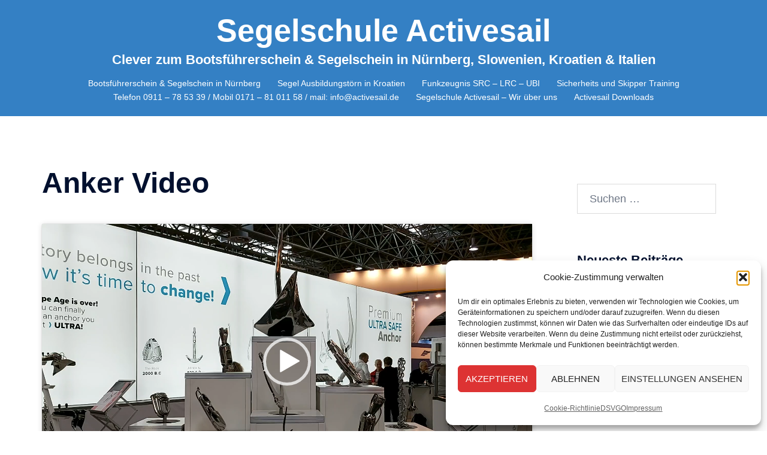

--- FILE ---
content_type: text/html; charset=UTF-8
request_url: https://activesail.de/boot-2020-duesseldorf/anker-video/
body_size: 31417
content:
<!DOCTYPE html>
<html dir="ltr" lang="de" prefix="og: https://ogp.me/ns#">
<head>
<meta charset="UTF-8">
<meta name="viewport" content="width=device-width, initial-scale=1">
<link rel="profile" href="http://gmpg.org/xfn/11">
<link rel="pingback" href="https://activesail.de/xmlrpc.php">

<title>Anker Video | Segelschule Activesail</title>

		<!-- All in One SEO 4.9.3 - aioseo.com -->
	<meta name="robots" content="max-image-preview:large" />
	<meta name="author" content="Activesail"/>
	<meta name="google-site-verification" content="2kZNzgoKuEOKprv3JEMCEX2btEzqRUPV424DIM-TyWM" />
	<meta name="p:domain_verify" content="60e64be818fccbcb835e159183578bd0" />
	<link rel="canonical" href="https://activesail.de/boot-2020-duesseldorf/anker-video/" />
	<meta name="generator" content="All in One SEO (AIOSEO) 4.9.3" />
		<meta property="og:locale" content="de_DE" />
		<meta property="og:site_name" content="Segelschule Activesail | Clever zum Bootsführerschein &amp; Segelschein in Nürnberg, Slowenien, Kroatien &amp; Italien" />
		<meta property="og:type" content="article" />
		<meta property="og:title" content="Anker Video | Segelschule Activesail" />
		<meta property="og:url" content="https://activesail.de/boot-2020-duesseldorf/anker-video/" />
		<meta property="article:published_time" content="2020-01-29T11:16:01+00:00" />
		<meta property="article:modified_time" content="2020-01-29T11:16:01+00:00" />
		<meta property="article:author" content="https://facebook.com/Activesail" />
		<meta name="twitter:card" content="summary" />
		<meta name="twitter:title" content="Anker Video | Segelschule Activesail" />
		<meta name="twitter:creator" content="@Activesail" />
		<script type="application/ld+json" class="aioseo-schema">
			{"@context":"https:\/\/schema.org","@graph":[{"@type":"BreadcrumbList","@id":"https:\/\/activesail.de\/boot-2020-duesseldorf\/anker-video\/#breadcrumblist","itemListElement":[{"@type":"ListItem","@id":"https:\/\/activesail.de#listItem","position":1,"name":"Home","item":"https:\/\/activesail.de","nextItem":{"@type":"ListItem","@id":"https:\/\/activesail.de\/boot-2020-duesseldorf\/anker-video\/#listItem","name":"Anker Video"}},{"@type":"ListItem","@id":"https:\/\/activesail.de\/boot-2020-duesseldorf\/anker-video\/#listItem","position":2,"name":"Anker Video","previousItem":{"@type":"ListItem","@id":"https:\/\/activesail.de#listItem","name":"Home"}}]},{"@type":"ItemPage","@id":"https:\/\/activesail.de\/boot-2020-duesseldorf\/anker-video\/#itempage","url":"https:\/\/activesail.de\/boot-2020-duesseldorf\/anker-video\/","name":"Anker Video | Segelschule Activesail","inLanguage":"de-DE","isPartOf":{"@id":"https:\/\/activesail.de\/#website"},"breadcrumb":{"@id":"https:\/\/activesail.de\/boot-2020-duesseldorf\/anker-video\/#breadcrumblist"},"author":{"@id":"https:\/\/activesail.de\/author\/activesail\/#author"},"creator":{"@id":"https:\/\/activesail.de\/author\/activesail\/#author"},"datePublished":"2020-01-29T12:16:01+01:00","dateModified":"2020-01-29T12:16:01+01:00"},{"@type":"Organization","@id":"https:\/\/activesail.de\/#organization","name":"Segelschule Activesail","description":"Segeln lernen ohne Pr\u00fcfungsstress - Segelschule Activesail","url":"https:\/\/activesail.de\/","telephone":"+49911785339","logo":{"@type":"ImageObject","url":"https:\/\/activesail.de\/wp-content\/uploads\/2020\/01\/cropped-fullsizeoutput_2a0-4.jpeg","@id":"https:\/\/activesail.de\/boot-2020-duesseldorf\/anker-video\/#organizationLogo","width":1210,"height":565,"caption":"Ihr Sportbootf\u00fchrerschein und Segelschein mit der Segelschule Activesail in N\u00fcrnberg und der Adria"},"image":{"@id":"https:\/\/activesail.de\/boot-2020-duesseldorf\/anker-video\/#organizationLogo"}},{"@type":"Person","@id":"https:\/\/activesail.de\/author\/activesail\/#author","url":"https:\/\/activesail.de\/author\/activesail\/","name":"Activesail","image":{"@type":"ImageObject","@id":"https:\/\/activesail.de\/boot-2020-duesseldorf\/anker-video\/#authorImage","url":"https:\/\/secure.gravatar.com\/avatar\/50114dfd35111daa6003db9229c8a3960f5a98eee549881e43c4f876fe2d4926?s=96&d=mm&r=g","width":96,"height":96,"caption":"Activesail"},"sameAs":["https:\/\/facebook.com\/Activesail","https:\/\/x.com\/Activesail","https:\/\/instagram.com\/Activesail","https:\/\/tiktok.com\/@Activesail","https:\/\/pinterest.com\/Activesail","https:\/\/youtube.com\/Activesail","https:\/\/linkedin.com\/in\/Activesail","https:\/\/tumblr.com\/Activesail","https:\/\/yelp.com\/biz\/Activesail","https:\/\/en.wikipedia.org\/wiki\/Activesail"]},{"@type":"WebSite","@id":"https:\/\/activesail.de\/#website","url":"https:\/\/activesail.de\/","name":"Segelschule Activesail","description":"Clever zum Bootsf\u00fchrerschein & Segelschein in N\u00fcrnberg, Slowenien, Kroatien & Italien","inLanguage":"de-DE","publisher":{"@id":"https:\/\/activesail.de\/#organization"}}]}
		</script>
		<!-- All in One SEO -->

<link rel='dns-prefetch' href='//static.addtoany.com' />
<link rel='dns-prefetch' href='//secure.gravatar.com' />
<link rel='dns-prefetch' href='//www.googletagmanager.com' />
<link rel='dns-prefetch' href='//stats.wp.com' />

<link rel='dns-prefetch' href='//v0.wordpress.com' />
<link rel='dns-prefetch' href='//pagead2.googlesyndication.com' />

<link rel="alternate" type="application/rss+xml" title="Segelschule Activesail &raquo; Feed" href="https://activesail.de/feed/" />
<link rel="alternate" type="application/rss+xml" title="Segelschule Activesail &raquo; Kommentar-Feed" href="https://activesail.de/comments/feed/" />
<link rel="alternate" type="application/rss+xml" title="Segelschule Activesail &raquo; Anker Video-Kommentar-Feed" href="https://activesail.de/boot-2020-duesseldorf/anker-video/feed/" />
<link rel="alternate" title="oEmbed (JSON)" type="application/json+oembed" href="https://activesail.de/wp-json/oembed/1.0/embed?url=https%3A%2F%2Factivesail.de%2Fboot-2020-duesseldorf%2Fanker-video%2F" />
<link rel="alternate" title="oEmbed (XML)" type="text/xml+oembed" href="https://activesail.de/wp-json/oembed/1.0/embed?url=https%3A%2F%2Factivesail.de%2Fboot-2020-duesseldorf%2Fanker-video%2F&#038;format=xml" />
<style id='wp-img-auto-sizes-contain-inline-css' type='text/css'>
img:is([sizes=auto i],[sizes^="auto," i]){contain-intrinsic-size:3000px 1500px}
/*# sourceURL=wp-img-auto-sizes-contain-inline-css */
</style>
<link rel='stylesheet' id='st-stylesheet-css' href='https://activesail.de/wp-content/plugins/sydney-toolbox/css/styles.min.css?ver=20220107' type='text/css' media='all' />
<link rel='stylesheet' id='sydney-bootstrap-css' href='https://activesail.de/wp-content/themes/sydney/css/bootstrap/bootstrap.min.css?ver=1' type='text/css' media='all' />
<link data-minify="1" rel='stylesheet' id='aioseo/css/src/vue/standalone/blocks/table-of-contents/global.scss-css' href='https://activesail.de/wp-content/cache/min/1/wp-content/plugins/all-in-one-seo-pack/dist/Lite/assets/css/table-of-contents/global.e90f6d47.css?ver=1769555270' type='text/css' media='all' />
<link rel='stylesheet' id='mediaelement-css' href='https://activesail.de/wp-includes/js/mediaelement/mediaelementplayer-legacy.min.css?ver=4.2.17' type='text/css' media='all' />
<link rel='stylesheet' id='wp-mediaelement-css' href='https://activesail.de/wp-includes/js/mediaelement/wp-mediaelement.min.css?ver=6.9' type='text/css' media='all' />
<style id='jetpack-sharing-buttons-style-inline-css' type='text/css'>
.jetpack-sharing-buttons__services-list{display:flex;flex-direction:row;flex-wrap:wrap;gap:0;list-style-type:none;margin:5px;padding:0}.jetpack-sharing-buttons__services-list.has-small-icon-size{font-size:12px}.jetpack-sharing-buttons__services-list.has-normal-icon-size{font-size:16px}.jetpack-sharing-buttons__services-list.has-large-icon-size{font-size:24px}.jetpack-sharing-buttons__services-list.has-huge-icon-size{font-size:36px}@media print{.jetpack-sharing-buttons__services-list{display:none!important}}.editor-styles-wrapper .wp-block-jetpack-sharing-buttons{gap:0;padding-inline-start:0}ul.jetpack-sharing-buttons__services-list.has-background{padding:1.25em 2.375em}
/*# sourceURL=https://activesail.de/wp-content/plugins/jetpack/_inc/blocks/sharing-buttons/view.css */
</style>
<link data-minify="1" rel='stylesheet' id='wpa-css-css' href='https://activesail.de/wp-content/cache/min/1/wp-content/plugins/honeypot/includes/css/wpa.css?ver=1769555270' type='text/css' media='all' />
<link rel='stylesheet' id='cmplz-general-css' href='https://activesail.de/wp-content/plugins/complianz-gdpr/assets/css/cookieblocker.min.css?ver=1765926109' type='text/css' media='all' />
<link data-minify="1" rel='stylesheet' id='ssa-upcoming-appointments-card-style-css' href='https://activesail.de/wp-content/cache/min/1/wp-content/plugins/simply-schedule-appointments/assets/css/upcoming-appointments.css?ver=1769555270' type='text/css' media='all' />
<link data-minify="1" rel='stylesheet' id='ssa-styles-css' href='https://activesail.de/wp-content/cache/min/1/wp-content/plugins/simply-schedule-appointments/assets/css/ssa-styles.css?ver=1769555270' type='text/css' media='all' />
<link crossorigin="anonymous" rel='stylesheet' id='sydney-google-fonts-css' href='' type='text/css' media='all' />
<link rel='stylesheet' id='sydney-elementor-css' href='https://activesail.de/wp-content/themes/sydney/css/components/elementor.min.css?ver=20220824' type='text/css' media='all' />
<link rel='stylesheet' id='sydney-comments-css' href='https://activesail.de/wp-content/themes/sydney/css/components/comments.min.css?ver=20220824' type='text/css' media='all' />
<link rel='stylesheet' id='sydney-style-min-css' href='https://activesail.de/wp-content/themes/sydney/css/styles.min.css?ver=20250404' type='text/css' media='all' />
<style id='sydney-style-min-inline-css' type='text/css'>
.site-header{background-color:rgba(30,115,190,0.9);}.woocommerce ul.products li.product{text-align:center;}html{scroll-behavior:smooth;}.header-image{background-size:cover;}.header-image{height:300px;}.header-wrap .col-md-4,.header-wrap .col-md-8{width:100%;text-align:center;}#mainnav{float:none;}#mainnav li{float:none;display:inline-block;}#mainnav ul ul li{display:block;text-align:left;float:left;}.site-logo,.header-wrap .col-md-4{margin-bottom:15px;}.btn-menu{margin:0 auto;float:none;}.header-wrap .container > .row{display:block;}:root{--sydney-global-color-1:#dd3333;--sydney-global-color-2:#b73d3d;--sydney-global-color-3:#233452;--sydney-global-color-4:#00102E;--sydney-global-color-5:#6d7685;--sydney-global-color-6:#00102E;--sydney-global-color-7:#F4F5F7;--sydney-global-color-8:#dbdbdb;--sydney-global-color-9:#ffffff;}.llms-student-dashboard .llms-button-secondary:hover,.llms-button-action:hover,.read-more-gt,.widget-area .widget_fp_social a,#mainnav ul li a:hover,.sydney_contact_info_widget span,.roll-team .team-content .name,.roll-team .team-item .team-pop .team-social li:hover a,.roll-infomation li.address:before,.roll-infomation li.phone:before,.roll-infomation li.email:before,.roll-testimonials .name,.roll-button.border,.roll-button:hover,.roll-icon-list .icon i,.roll-icon-list .content h3 a:hover,.roll-icon-box.white .content h3 a,.roll-icon-box .icon i,.roll-icon-box .content h3 a:hover,.switcher-container .switcher-icon a:focus,.go-top:hover,.hentry .meta-post a:hover,#mainnav > ul > li > a.active,#mainnav > ul > li > a:hover,button:hover,input[type="button"]:hover,input[type="reset"]:hover,input[type="submit"]:hover,.text-color,.social-menu-widget a,.social-menu-widget a:hover,.archive .team-social li a,a,h1 a,h2 a,h3 a,h4 a,h5 a,h6 a,.classic-alt .meta-post a,.single .hentry .meta-post a,.content-area.modern .hentry .meta-post span:before,.content-area.modern .post-cat{color:var(--sydney-global-color-1)}.llms-student-dashboard .llms-button-secondary,.llms-button-action,.woocommerce #respond input#submit,.woocommerce a.button,.woocommerce button.button,.woocommerce input.button,.project-filter li a.active,.project-filter li a:hover,.preloader .pre-bounce1,.preloader .pre-bounce2,.roll-team .team-item .team-pop,.roll-progress .progress-animate,.roll-socials li a:hover,.roll-project .project-item .project-pop,.roll-project .project-filter li.active,.roll-project .project-filter li:hover,.roll-button.light:hover,.roll-button.border:hover,.roll-button,.roll-icon-box.white .icon,.owl-theme .owl-controls .owl-page.active span,.owl-theme .owl-controls.clickable .owl-page:hover span,.go-top,.bottom .socials li:hover a,.sidebar .widget:before,.blog-pagination ul li.active,.blog-pagination ul li:hover a,.content-area .hentry:after,.text-slider .maintitle:after,.error-wrap #search-submit:hover,#mainnav .sub-menu li:hover > a,#mainnav ul li ul:after,button,input[type="button"],input[type="reset"],input[type="submit"],.panel-grid-cell .widget-title:after,.cart-amount{background-color:var(--sydney-global-color-1)}.llms-student-dashboard .llms-button-secondary,.llms-student-dashboard .llms-button-secondary:hover,.llms-button-action,.llms-button-action:hover,.roll-socials li a:hover,.roll-socials li a,.roll-button.light:hover,.roll-button.border,.roll-button,.roll-icon-list .icon,.roll-icon-box .icon,.owl-theme .owl-controls .owl-page span,.comment .comment-detail,.widget-tags .tag-list a:hover,.blog-pagination ul li,.error-wrap #search-submit:hover,textarea:focus,input[type="text"]:focus,input[type="password"]:focus,input[type="date"]:focus,input[type="number"]:focus,input[type="email"]:focus,input[type="url"]:focus,input[type="search"]:focus,input[type="tel"]:focus,button,input[type="button"],input[type="reset"],input[type="submit"],.archive .team-social li a{border-color:var(--sydney-global-color-1)}.sydney_contact_info_widget span{fill:var(--sydney-global-color-1);}.go-top:hover svg{stroke:var(--sydney-global-color-1);}.site-header.float-header{background-color:rgba(30,115,190,0.9);}@media only screen and (max-width:1024px){.site-header{background-color:#1e73be;}}#mainnav ul li a,#mainnav ul li::before{color:#ffffff}#mainnav .sub-menu li a{color:#ffffff}#mainnav .sub-menu li a{background:#1e73be}.text-slider .maintitle,.text-slider .subtitle{color:#ffffff}body{color:#000000}#secondary{background-color:#ffffff}#secondary,#secondary a:not(.wp-block-button__link){color:#6d7685}.btn-menu .sydney-svg-icon{fill:#ffffff}#mainnav ul li a:hover,.main-header #mainnav .menu > li > a:hover{color:#ffffff}.overlay{background-color:#000000}.page-wrap{padding-top:83px;}.page-wrap{padding-bottom:100px;}@media only screen and (max-width:1025px){.mobile-slide{display:block;}.slide-item{background-image:none !important;}.header-slider{}.slide-item{height:auto !important;}.slide-inner{min-height:initial;}}.go-top.show{border-radius:2px;bottom:10px;}.go-top.position-right{right:20px;}.go-top.position-left{left:20px;}.go-top{background-color:;}.go-top:hover{background-color:;}.go-top{color:;}.go-top svg{stroke:;}.go-top:hover{color:;}.go-top:hover svg{stroke:;}.go-top .sydney-svg-icon,.go-top .sydney-svg-icon svg{width:16px;height:16px;}.go-top{padding:15px;}@media (min-width:992px){.site-info{font-size:16px;}}@media (min-width:576px) and (max-width:991px){.site-info{font-size:16px;}}@media (max-width:575px){.site-info{font-size:16px;}}.site-info{border-top:0;}.footer-widgets-grid{gap:30px;}@media (min-width:992px){.footer-widgets-grid{padding-top:95px;padding-bottom:95px;}}@media (min-width:576px) and (max-width:991px){.footer-widgets-grid{padding-top:60px;padding-bottom:60px;}}@media (max-width:575px){.footer-widgets-grid{padding-top:60px;padding-bottom:60px;}}@media (min-width:992px){.sidebar-column .widget .widget-title{font-size:22px;}}@media (min-width:576px) and (max-width:991px){.sidebar-column .widget .widget-title{font-size:22px;}}@media (max-width:575px){.sidebar-column .widget .widget-title{font-size:22px;}}@media (min-width:992px){.footer-widgets{font-size:16px;}}@media (min-width:576px) and (max-width:991px){.footer-widgets{font-size:16px;}}@media (max-width:575px){.footer-widgets{font-size:16px;}}.footer-widgets{background-color:#ffffff;}.sidebar-column .widget .widget-title{color:;}.sidebar-column .widget h1,.sidebar-column .widget h2,.sidebar-column .widget h3,.sidebar-column .widget h4,.sidebar-column .widget h5,.sidebar-column .widget h6{color:;}.sidebar-column .widget{color:#000000;}#sidebar-footer .widget a{color:;}#sidebar-footer .widget a:hover{color:;}.site-footer{background-color:#ffffff;}.site-info,.site-info a{color:#e2e2e2;}.site-info .sydney-svg-icon svg{fill:#e2e2e2;}.site-info{padding-top:20px;padding-bottom:20px;}@media (min-width:992px){button,.roll-button,a.button,.wp-block-button__link,.wp-block-button.is-style-outline a,input[type="button"],input[type="reset"],input[type="submit"]{padding-top:12px;padding-bottom:12px;}}@media (min-width:576px) and (max-width:991px){button,.roll-button,a.button,.wp-block-button__link,.wp-block-button.is-style-outline a,input[type="button"],input[type="reset"],input[type="submit"]{padding-top:12px;padding-bottom:12px;}}@media (max-width:575px){button,.roll-button,a.button,.wp-block-button__link,.wp-block-button.is-style-outline a,input[type="button"],input[type="reset"],input[type="submit"]{padding-top:12px;padding-bottom:12px;}}@media (min-width:992px){button,.roll-button,a.button,.wp-block-button__link,.wp-block-button.is-style-outline a,input[type="button"],input[type="reset"],input[type="submit"]{padding-left:35px;padding-right:35px;}}@media (min-width:576px) and (max-width:991px){button,.roll-button,a.button,.wp-block-button__link,.wp-block-button.is-style-outline a,input[type="button"],input[type="reset"],input[type="submit"]{padding-left:35px;padding-right:35px;}}@media (max-width:575px){button,.roll-button,a.button,.wp-block-button__link,.wp-block-button.is-style-outline a,input[type="button"],input[type="reset"],input[type="submit"]{padding-left:35px;padding-right:35px;}}button,.roll-button,a.button,.wp-block-button__link,input[type="button"],input[type="reset"],input[type="submit"]{border-radius:0;}@media (min-width:992px){button,.roll-button,a.button,.wp-block-button__link,input[type="button"],input[type="reset"],input[type="submit"]{font-size:14px;}}@media (min-width:576px) and (max-width:991px){button,.roll-button,a.button,.wp-block-button__link,input[type="button"],input[type="reset"],input[type="submit"]{font-size:14px;}}@media (max-width:575px){button,.roll-button,a.button,.wp-block-button__link,input[type="button"],input[type="reset"],input[type="submit"]{font-size:14px;}}button,.roll-button,a.button,.wp-block-button__link,input[type="button"],input[type="reset"],input[type="submit"]{text-transform:uppercase;}button,.wp-element-button,div.wpforms-container-full:not(.wpforms-block) .wpforms-form input[type=submit],div.wpforms-container-full:not(.wpforms-block) .wpforms-form button[type=submit],div.wpforms-container-full:not(.wpforms-block) .wpforms-form .wpforms-page-button,.roll-button,a.button,.wp-block-button__link,input[type="button"],input[type="reset"],input[type="submit"]{background-color:;}button:hover,.wp-element-button:hover,div.wpforms-container-full:not(.wpforms-block) .wpforms-form input[type=submit]:hover,div.wpforms-container-full:not(.wpforms-block) .wpforms-form button[type=submit]:hover,div.wpforms-container-full:not(.wpforms-block) .wpforms-form .wpforms-page-button:hover,.roll-button:hover,a.button:hover,.wp-block-button__link:hover,input[type="button"]:hover,input[type="reset"]:hover,input[type="submit"]:hover{background-color:;}button,#sidebar-footer a.wp-block-button__link,.wp-element-button,div.wpforms-container-full:not(.wpforms-block) .wpforms-form input[type=submit],div.wpforms-container-full:not(.wpforms-block) .wpforms-form button[type=submit],div.wpforms-container-full:not(.wpforms-block) .wpforms-form .wpforms-page-button,.checkout-button.button,a.button,.wp-block-button__link,input[type="button"],input[type="reset"],input[type="submit"]{color:;}button:hover,#sidebar-footer .wp-block-button__link:hover,.wp-element-button:hover,div.wpforms-container-full:not(.wpforms-block) .wpforms-form input[type=submit]:hover,div.wpforms-container-full:not(.wpforms-block) .wpforms-form button[type=submit]:hover,div.wpforms-container-full:not(.wpforms-block) .wpforms-form .wpforms-page-button:hover,.roll-button:hover,a.button:hover,.wp-block-button__link:hover,input[type="button"]:hover,input[type="reset"]:hover,input[type="submit"]:hover{color:;}.is-style-outline .wp-block-button__link,div.wpforms-container-full:not(.wpforms-block) .wpforms-form input[type=submit],div.wpforms-container-full:not(.wpforms-block) .wpforms-form button[type=submit],div.wpforms-container-full:not(.wpforms-block) .wpforms-form .wpforms-page-button,.roll-button,.wp-block-button__link.is-style-outline,button,a.button,.wp-block-button__link,input[type="button"],input[type="reset"],input[type="submit"]{border-color:;}button:hover,div.wpforms-container-full:not(.wpforms-block) .wpforms-form input[type=submit]:hover,div.wpforms-container-full:not(.wpforms-block) .wpforms-form button[type=submit]:hover,div.wpforms-container-full:not(.wpforms-block) .wpforms-form .wpforms-page-button:hover,.roll-button:hover,a.button:hover,.wp-block-button__link:hover,input[type="button"]:hover,input[type="reset"]:hover,input[type="submit"]:hover{border-color:;}.posts-layout .list-image{width:30%;}.posts-layout .list-content{width:70%;}.content-area:not(.layout4):not(.layout6) .posts-layout .entry-thumb{margin:0 0 24px 0;}.layout4 .entry-thumb,.layout6 .entry-thumb{margin:0 24px 0 0;}.layout6 article:nth-of-type(even) .list-image .entry-thumb{margin:0 0 0 24px;}.posts-layout .entry-header{margin-bottom:24px;}.posts-layout .entry-meta.below-excerpt{margin:15px 0 0;}.posts-layout .entry-meta.above-title{margin:0 0 15px;}.single .entry-header .entry-title{color:;}.single .entry-header .entry-meta,.single .entry-header .entry-meta a{color:;}@media (min-width:992px){.single .entry-meta{font-size:12px;}}@media (min-width:576px) and (max-width:991px){.single .entry-meta{font-size:12px;}}@media (max-width:575px){.single .entry-meta{font-size:12px;}}@media (min-width:992px){.single .entry-header .entry-title{font-size:48px;}}@media (min-width:576px) and (max-width:991px){.single .entry-header .entry-title{font-size:32px;}}@media (max-width:575px){.single .entry-header .entry-title{font-size:32px;}}.posts-layout .entry-post{color:#233452;}.posts-layout .entry-title a{color:#00102E;}.posts-layout .author,.posts-layout .entry-meta a{color:#6d7685;}@media (min-width:992px){.posts-layout .entry-post{font-size:16px;}}@media (min-width:576px) and (max-width:991px){.posts-layout .entry-post{font-size:16px;}}@media (max-width:575px){.posts-layout .entry-post{font-size:16px;}}@media (min-width:992px){.posts-layout .entry-meta{font-size:12px;}}@media (min-width:576px) and (max-width:991px){.posts-layout .entry-meta{font-size:12px;}}@media (max-width:575px){.posts-layout .entry-meta{font-size:12px;}}@media (min-width:992px){.posts-layout .entry-title{font-size:32px;}}@media (min-width:576px) and (max-width:991px){.posts-layout .entry-title{font-size:32px;}}@media (max-width:575px){.posts-layout .entry-title{font-size:32px;}}.single .entry-header{margin-bottom:40px;}.single .entry-thumb{margin-bottom:40px;}.single .entry-meta-above{margin-bottom:24px;}.single .entry-meta-below{margin-top:24px;}@media (min-width:992px){.custom-logo-link img{max-width:180px;}}@media (min-width:576px) and (max-width:991px){.custom-logo-link img{max-width:100px;}}@media (max-width:575px){.custom-logo-link img{max-width:100px;}}.main-header,.bottom-header-row{border-bottom:0 solid rgba(255,255,255,0.1);}.header_layout_3,.header_layout_4,.header_layout_5{border-bottom:1px solid rgba(255,255,255,0.1);}.main-header:not(.sticky-active),.header-search-form{background-color:;}.main-header.sticky-active{background-color:;}.main-header .site-title a,.main-header .site-description,.main-header #mainnav .menu > li > a,#mainnav .nav-menu > li > a,.main-header .header-contact a{color:;}.main-header .sydney-svg-icon svg,.main-header .dropdown-symbol .sydney-svg-icon svg{fill:;}.sticky-active .main-header .site-title a,.sticky-active .main-header .site-description,.sticky-active .main-header #mainnav .menu > li > a,.sticky-active .main-header .header-contact a,.sticky-active .main-header .logout-link,.sticky-active .main-header .html-item,.sticky-active .main-header .sydney-login-toggle{color:;}.sticky-active .main-header .sydney-svg-icon svg,.sticky-active .main-header .dropdown-symbol .sydney-svg-icon svg{fill:;}.bottom-header-row{background-color:;}.bottom-header-row,.bottom-header-row .header-contact a,.bottom-header-row #mainnav .menu > li > a{color:;}.bottom-header-row #mainnav .menu > li > a:hover{color:;}.bottom-header-row .header-item svg,.dropdown-symbol .sydney-svg-icon svg{fill:;}.main-header .site-header-inner,.main-header .top-header-row{padding-top:15px;padding-bottom:15px;}.bottom-header-inner{padding-top:15px;padding-bottom:15px;}.bottom-header-row #mainnav ul ul li,.main-header #mainnav ul ul li{background-color:;}.bottom-header-row #mainnav ul ul li a,.bottom-header-row #mainnav ul ul li:hover a,.main-header #mainnav ul ul li:hover a,.main-header #mainnav ul ul li a{color:;}.bottom-header-row #mainnav ul ul li svg,.main-header #mainnav ul ul li svg{fill:;}.header-item .sydney-svg-icon{width:px;height:px;}.header-item .sydney-svg-icon svg{max-height:-2px;}.header-search-form{background-color:;}#mainnav .sub-menu li:hover>a,.main-header #mainnav ul ul li:hover>a{color:;}.main-header-cart .count-number{color:;}.main-header-cart .widget_shopping_cart .widgettitle:after,.main-header-cart .widget_shopping_cart .woocommerce-mini-cart__buttons:before{background-color:rgba(33,33,33,0.9);}.sydney-offcanvas-menu .mainnav ul li,.mobile-header-item.offcanvas-items,.mobile-header-item.offcanvas-items .social-profile{text-align:left;}.sydney-offcanvas-menu #mainnav ul li{text-align:left;}.sydney-offcanvas-menu #mainnav ul ul a{color:;}.sydney-offcanvas-menu #mainnav > div > ul > li > a{font-size:18px;}.sydney-offcanvas-menu #mainnav ul ul li a{font-size:16px;}.sydney-offcanvas-menu .mainnav a{padding:10px 0;}#masthead-mobile{background-color:;}#masthead-mobile .site-description,#masthead-mobile a:not(.button){color:;}#masthead-mobile svg{fill:;}.mobile-header{padding-top:15px;padding-bottom:15px;}.sydney-offcanvas-menu{background-color:#00102E;}.offcanvas-header-custom-text,.sydney-offcanvas-menu,.sydney-offcanvas-menu #mainnav a:not(.button),.sydney-offcanvas-menu a:not(.button){color:#ffffff;}.sydney-offcanvas-menu svg,.sydney-offcanvas-menu .dropdown-symbol .sydney-svg-icon svg{fill:#ffffff;}@media (min-width:992px){.site-logo{max-height:100px;}}@media (min-width:576px) and (max-width:991px){.site-logo{max-height:100px;}}@media (max-width:575px){.site-logo{max-height:100px;}}.site-title a,.site-title a:visited,.main-header .site-title a,.main-header .site-title a:visited{color:#ffffff}.site-description,.main-header .site-description{color:#ffffff}@media (min-width:992px){.site-title{font-size:52px;}}@media (min-width:576px) and (max-width:991px){.site-title{font-size:24px;}}@media (max-width:575px){.site-title{font-size:20px;}}@media (min-width:992px){.site-description{font-size:22px;}}@media (min-width:576px) and (max-width:991px){.site-description{font-size:16px;}}@media (max-width:575px){.site-description{font-size:16px;}}body{font-family:Source+Sans+Pro:400 400italic 600,sans-serif;font-weight:regular;}h1,h2,h3,h4,h5,h6,.site-title{font-family:Source+Sans+Pro:400 400italic 600,sans-serif;font-weight:600;}h1,h2,h3,h4,h5,h6,.site-title{text-decoration:;text-transform:;font-style:;line-height:1.2;letter-spacing:px;}@media (min-width:992px){h1:not(.site-title){font-size:42px;}}@media (min-width:576px) and (max-width:991px){h1:not(.site-title){font-size:42px;}}@media (max-width:575px){h1:not(.site-title){font-size:32px;}}@media (min-width:992px){h2{font-size:32px;}}@media (min-width:576px) and (max-width:991px){h2{font-size:32px;}}@media (max-width:575px){h2{font-size:24px;}}@media (min-width:992px){h3{font-size:26px;}}@media (min-width:576px) and (max-width:991px){h3{font-size:24px;}}@media (max-width:575px){h3{font-size:20px;}}@media (min-width:992px){h4{font-size:24px;}}@media (min-width:576px) and (max-width:991px){h4{font-size:18px;}}@media (max-width:575px){h4{font-size:16px;}}@media (min-width:992px){h5{font-size:20px;}}@media (min-width:576px) and (max-width:991px){h5{font-size:16px;}}@media (max-width:575px){h5{font-size:16px;}}@media (min-width:992px){h6{font-size:18px;}}@media (min-width:576px) and (max-width:991px){h6{font-size:16px;}}@media (max-width:575px){h6{font-size:16px;}}p,.posts-layout .entry-post{text-decoration:}body,.posts-layout .entry-post{text-transform:;font-style:;line-height:1.68;letter-spacing:px;}@media (min-width:992px){body{font-size:18px;}}@media (min-width:576px) and (max-width:991px){body{font-size:16px;}}@media (max-width:575px){body{font-size:16px;}}@media (min-width:992px){.woocommerce div.product .product-gallery-summary .entry-title{font-size:32px;}}@media (min-width:576px) and (max-width:991px){.woocommerce div.product .product-gallery-summary .entry-title{font-size:32px;}}@media (max-width:575px){.woocommerce div.product .product-gallery-summary .entry-title{font-size:32px;}}@media (min-width:992px){.woocommerce div.product .product-gallery-summary .price .amount{font-size:24px;}}@media (min-width:576px) and (max-width:991px){.woocommerce div.product .product-gallery-summary .price .amount{font-size:24px;}}@media (max-width:575px){.woocommerce div.product .product-gallery-summary .price .amount{font-size:24px;}}.woocommerce ul.products li.product .col-md-7 > *,.woocommerce ul.products li.product .col-md-8 > *,.woocommerce ul.products li.product > *{margin-bottom:12px;}.wc-block-grid__product-onsale,span.onsale{border-radius:0;top:20px!important;left:20px!important;}.wc-block-grid__product-onsale,.products span.onsale{left:auto!important;right:20px;}.wc-block-grid__product-onsale,span.onsale{color:;}.wc-block-grid__product-onsale,span.onsale{background-color:;}ul.wc-block-grid__products li.wc-block-grid__product .wc-block-grid__product-title,ul.wc-block-grid__products li.wc-block-grid__product .woocommerce-loop-product__title,ul.wc-block-grid__products li.product .wc-block-grid__product-title,ul.wc-block-grid__products li.product .woocommerce-loop-product__title,ul.products li.wc-block-grid__product .wc-block-grid__product-title,ul.products li.wc-block-grid__product .woocommerce-loop-product__title,ul.products li.product .wc-block-grid__product-title,ul.products li.product .woocommerce-loop-product__title,ul.products li.product .woocommerce-loop-category__title,.woocommerce-loop-product__title .botiga-wc-loop-product__title{color:;}a.wc-forward:not(.checkout-button){color:;}a.wc-forward:not(.checkout-button):hover{color:;}.woocommerce-pagination li .page-numbers:hover{color:;}.woocommerce-sorting-wrapper{border-color:rgba(33,33,33,0.9);}ul.products li.product-category .woocommerce-loop-category__title{text-align:center;}ul.products li.product-category > a,ul.products li.product-category > a > img{border-radius:0;}.entry-content a:not(.button):not(.elementor-button-link):not(.wp-block-button__link){color:;}.entry-content a:not(.button):not(.elementor-button-link):not(.wp-block-button__link):hover{color:;}h1{color:;}h2{color:;}h3{color:;}h4{color:;}h5{color:;}h6{color:;}div.wpforms-container-full:not(.wpforms-block) .wpforms-form input[type=date],div.wpforms-container-full:not(.wpforms-block) .wpforms-form input[type=email],div.wpforms-container-full:not(.wpforms-block) .wpforms-form input[type=number],div.wpforms-container-full:not(.wpforms-block) .wpforms-form input[type=password],div.wpforms-container-full:not(.wpforms-block) .wpforms-form input[type=search],div.wpforms-container-full:not(.wpforms-block) .wpforms-form input[type=tel],div.wpforms-container-full:not(.wpforms-block) .wpforms-form input[type=text],div.wpforms-container-full:not(.wpforms-block) .wpforms-form input[type=url],div.wpforms-container-full:not(.wpforms-block) .wpforms-form select,div.wpforms-container-full:not(.wpforms-block) .wpforms-form textarea,input[type="text"],input[type="email"],input[type="url"],input[type="password"],input[type="search"],input[type="number"],input[type="tel"],input[type="date"],textarea,select,.woocommerce .select2-container .select2-selection--single,.woocommerce-page .select2-container .select2-selection--single,input[type="text"]:focus,input[type="email"]:focus,input[type="url"]:focus,input[type="password"]:focus,input[type="search"]:focus,input[type="number"]:focus,input[type="tel"]:focus,input[type="date"]:focus,textarea:focus,select:focus,.woocommerce .select2-container .select2-selection--single:focus,.woocommerce-page .select2-container .select2-selection--single:focus,.select2-container--default .select2-selection--single .select2-selection__rendered,.wp-block-search .wp-block-search__input,.wp-block-search .wp-block-search__input:focus{color:;}div.wpforms-container-full:not(.wpforms-block) .wpforms-form input[type=date],div.wpforms-container-full:not(.wpforms-block) .wpforms-form input[type=email],div.wpforms-container-full:not(.wpforms-block) .wpforms-form input[type=number],div.wpforms-container-full:not(.wpforms-block) .wpforms-form input[type=password],div.wpforms-container-full:not(.wpforms-block) .wpforms-form input[type=search],div.wpforms-container-full:not(.wpforms-block) .wpforms-form input[type=tel],div.wpforms-container-full:not(.wpforms-block) .wpforms-form input[type=text],div.wpforms-container-full:not(.wpforms-block) .wpforms-form input[type=url],div.wpforms-container-full:not(.wpforms-block) .wpforms-form select,div.wpforms-container-full:not(.wpforms-block) .wpforms-form textarea,input[type="text"],input[type="email"],input[type="url"],input[type="password"],input[type="search"],input[type="number"],input[type="tel"],input[type="date"],textarea,select,.woocommerce .select2-container .select2-selection--single,.woocommerce-page .select2-container .select2-selection--single,.woocommerce-cart .woocommerce-cart-form .actions .coupon input[type="text"]{background-color:;}div.wpforms-container-full:not(.wpforms-block) .wpforms-form input[type=date],div.wpforms-container-full:not(.wpforms-block) .wpforms-form input[type=email],div.wpforms-container-full:not(.wpforms-block) .wpforms-form input[type=number],div.wpforms-container-full:not(.wpforms-block) .wpforms-form input[type=password],div.wpforms-container-full:not(.wpforms-block) .wpforms-form input[type=search],div.wpforms-container-full:not(.wpforms-block) .wpforms-form input[type=tel],div.wpforms-container-full:not(.wpforms-block) .wpforms-form input[type=text],div.wpforms-container-full:not(.wpforms-block) .wpforms-form input[type=url],div.wpforms-container-full:not(.wpforms-block) .wpforms-form select,div.wpforms-container-full:not(.wpforms-block) .wpforms-form textarea,input[type="text"],input[type="email"],input[type="url"],input[type="password"],input[type="search"],input[type="number"],input[type="tel"],input[type="range"],input[type="date"],input[type="month"],input[type="week"],input[type="time"],input[type="datetime"],input[type="datetime-local"],input[type="color"],textarea,select,.woocommerce .select2-container .select2-selection--single,.woocommerce-page .select2-container .select2-selection--single,.woocommerce-account fieldset,.woocommerce-account .woocommerce-form-login,.woocommerce-account .woocommerce-form-register,.woocommerce-cart .woocommerce-cart-form .actions .coupon input[type="text"],.wp-block-search .wp-block-search__input{border-color:;}input::placeholder{color:;opacity:1;}input:-ms-input-placeholder{color:;}input::-ms-input-placeholder{color:;}img{border-radius:0;}@media (min-width:992px){.wp-caption-text,figcaption{font-size:16px;}}@media (min-width:576px) and (max-width:991px){.wp-caption-text,figcaption{font-size:16px;}}@media (max-width:575px){.wp-caption-text,figcaption{font-size:16px;}}.wp-caption-text,figcaption{color:;}
:root{--e-global-color-global_color_1:#dd3333;--e-global-color-global_color_2:#b73d3d;--e-global-color-global_color_3:#233452;--e-global-color-global_color_4:#00102E;--e-global-color-global_color_5:#6d7685;--e-global-color-global_color_6:#00102E;--e-global-color-global_color_7:#F4F5F7;--e-global-color-global_color_8:#dbdbdb;--e-global-color-global_color_9:#ffffff;}
/*# sourceURL=sydney-style-min-inline-css */
</style>
<link rel='stylesheet' id='sydney-style-css' href='https://activesail.de/wp-content/themes/sydney/style.css?ver=20230821' type='text/css' media='all' />
<link data-minify="1" rel='stylesheet' id='tablepress-default-css' href='https://activesail.de/wp-content/cache/min/1/wp-content/plugins/tablepress/css/build/default.css?ver=1769555270' type='text/css' media='all' />
<link rel='stylesheet' id='addtoany-css' href='https://activesail.de/wp-content/plugins/add-to-any/addtoany.min.css?ver=1.16' type='text/css' media='all' />
<style id='addtoany-inline-css' type='text/css'>
@media screen and (max-width:980px){
.a2a_floating_style.a2a_vertical_style{display:none;}
}
/*# sourceURL=addtoany-inline-css */
</style>
<style id='rocket-lazyload-inline-css' type='text/css'>
.rll-youtube-player{position:relative;padding-bottom:56.23%;height:0;overflow:hidden;max-width:100%;}.rll-youtube-player:focus-within{outline: 2px solid currentColor;outline-offset: 5px;}.rll-youtube-player iframe{position:absolute;top:0;left:0;width:100%;height:100%;z-index:100;background:0 0}.rll-youtube-player img{bottom:0;display:block;left:0;margin:auto;max-width:100%;width:100%;position:absolute;right:0;top:0;border:none;height:auto;-webkit-transition:.4s all;-moz-transition:.4s all;transition:.4s all}.rll-youtube-player img:hover{-webkit-filter:brightness(75%)}.rll-youtube-player .play{height:100%;width:100%;left:0;top:0;position:absolute;background:url(https://activesail.de/wp-content/plugins/wp-rocket/assets/img/youtube.png) no-repeat center;background-color: transparent !important;cursor:pointer;border:none;}
/*# sourceURL=rocket-lazyload-inline-css */
</style>
<script type="text/javascript" src="https://activesail.de/wp-includes/js/jquery/jquery.min.js?ver=3.7.1" id="jquery-core-js" data-rocket-defer defer></script>
<script type="text/javascript" src="https://activesail.de/wp-includes/js/jquery/jquery-migrate.min.js?ver=3.4.1" id="jquery-migrate-js" data-rocket-defer defer></script>
<script type="text/javascript" src="https://activesail.de/wp-content/plugins/google-analytics-for-wordpress/assets/js/frontend-gtag.min.js?ver=9.11.0" id="monsterinsights-frontend-script-js" async="async" data-wp-strategy="async"></script>
<script data-cfasync="false" data-wpfc-render="false" type="text/javascript" id='monsterinsights-frontend-script-js-extra'>/* <![CDATA[ */
var monsterinsights_frontend = {"js_events_tracking":"true","download_extensions":"doc,pdf,ppt,zip,xls,docx,pptx,xlsx","inbound_paths":"[{\"path\":\"\\\/go\\\/\",\"label\":\"affiliate\"},{\"path\":\"\\\/recommend\\\/\",\"label\":\"affiliate\"}]","home_url":"https:\/\/activesail.de","hash_tracking":"false","v4_id":"G-3RYW7DT2QG"};/* ]]> */
</script>
<script type="text/javascript" id="addtoany-core-js-before">
/* <![CDATA[ */
window.a2a_config=window.a2a_config||{};a2a_config.callbacks=[];a2a_config.overlays=[];a2a_config.templates={};a2a_localize = {
	Share: "Teilen",
	Save: "Speichern",
	Subscribe: "Abonnieren",
	Email: "E-Mail",
	Bookmark: "Lesezeichen",
	ShowAll: "Alle anzeigen",
	ShowLess: "Weniger anzeigen",
	FindServices: "Dienst(e) suchen",
	FindAnyServiceToAddTo: "Um weitere Dienste ergänzen",
	PoweredBy: "Präsentiert von",
	ShareViaEmail: "Teilen via E-Mail",
	SubscribeViaEmail: "Via E-Mail abonnieren",
	BookmarkInYourBrowser: "Lesezeichen in deinem Browser",
	BookmarkInstructions: "Drücke Ctrl+D oder \u2318+D um diese Seite bei den Lesenzeichen zu speichern.",
	AddToYourFavorites: "Zu deinen Favoriten hinzufügen",
	SendFromWebOrProgram: "Senden von jeder E-Mail Adresse oder E-Mail-Programm",
	EmailProgram: "E-Mail-Programm",
	More: "Mehr&#8230;",
	ThanksForSharing: "Thanks for sharing!",
	ThanksForFollowing: "Thanks for following!"
};


//# sourceURL=addtoany-core-js-before
/* ]]> */
</script>
<script data-service="Add-to-any" data-category="marketing" type="text/plain" defer data-cmplz-src="https://static.addtoany.com/menu/page.js" id="addtoany-core-js"></script>
<script type="text/javascript" defer src="https://activesail.de/wp-content/plugins/add-to-any/addtoany.min.js?ver=1.1" id="addtoany-jquery-js"></script>

<!-- Google Tag (gtac.js) durch Site-Kit hinzugefügt -->
<!-- Von Site Kit hinzugefügtes Google-Analytics-Snippet -->
<script type="text/javascript" src="https://www.googletagmanager.com/gtag/js?id=GT-PJS6QV28" id="google_gtagjs-js" async></script>
<script type="text/javascript" id="google_gtagjs-js-after">
/* <![CDATA[ */
window.dataLayer = window.dataLayer || [];function gtag(){dataLayer.push(arguments);}
gtag("set","linker",{"domains":["activesail.de"]});
gtag("js", new Date());
gtag("set", "developer_id.dZTNiMT", true);
gtag("config", "GT-PJS6QV28");
 window._googlesitekit = window._googlesitekit || {}; window._googlesitekit.throttledEvents = []; window._googlesitekit.gtagEvent = (name, data) => { var key = JSON.stringify( { name, data } ); if ( !! window._googlesitekit.throttledEvents[ key ] ) { return; } window._googlesitekit.throttledEvents[ key ] = true; setTimeout( () => { delete window._googlesitekit.throttledEvents[ key ]; }, 5 ); gtag( "event", name, { ...data, event_source: "site-kit" } ); }; 
//# sourceURL=google_gtagjs-js-after
/* ]]> */
</script>
<link rel="https://api.w.org/" href="https://activesail.de/wp-json/" /><link rel="alternate" title="JSON" type="application/json" href="https://activesail.de/wp-json/wp/v2/media/5806" /><link rel="EditURI" type="application/rsd+xml" title="RSD" href="https://activesail.de/xmlrpc.php?rsd" />
<meta name="generator" content="WordPress 6.9" />
<link rel='shortlink' href='https://wp.me/a9oWri-1vE' />
<meta name="generator" content="Site Kit by Google 1.170.0" />			<style>
				.sydney-svg-icon {
					display: inline-block;
					width: 16px;
					height: 16px;
					vertical-align: middle;
					line-height: 1;
				}
				.team-item .team-social li .sydney-svg-icon {
					width: 14px;
				}
				.roll-team:not(.style1) .team-item .team-social li .sydney-svg-icon {
					fill: #fff;
				}
				.team-item .team-social li:hover .sydney-svg-icon {
					fill: #000;
				}
				.team_hover_edits .team-social li a .sydney-svg-icon {
					fill: #000;
				}
				.team_hover_edits .team-social li:hover a .sydney-svg-icon {
					fill: #fff;
				}	
				.single-sydney-projects .entry-thumb {
					text-align: left;
				}	

			</style>
			<style>img#wpstats{display:none}</style>
					<style>.cmplz-hidden {
					display: none !important;
				}</style>
<!-- Durch Site Kit hinzugefügte Google AdSense Metatags -->
<meta name="google-adsense-platform-account" content="ca-host-pub-2644536267352236">
<meta name="google-adsense-platform-domain" content="sitekit.withgoogle.com">
<!-- Beende durch Site Kit hinzugefügte Google AdSense Metatags -->
<meta name="generator" content="Elementor 3.34.3; features: additional_custom_breakpoints; settings: css_print_method-external, google_font-enabled, font_display-auto">
<style type="text/css">.recentcomments a{display:inline !important;padding:0 !important;margin:0 !important;}</style>			<style>
				.e-con.e-parent:nth-of-type(n+4):not(.e-lazyloaded):not(.e-no-lazyload),
				.e-con.e-parent:nth-of-type(n+4):not(.e-lazyloaded):not(.e-no-lazyload) * {
					background-image: none !important;
				}
				@media screen and (max-height: 1024px) {
					.e-con.e-parent:nth-of-type(n+3):not(.e-lazyloaded):not(.e-no-lazyload),
					.e-con.e-parent:nth-of-type(n+3):not(.e-lazyloaded):not(.e-no-lazyload) * {
						background-image: none !important;
					}
				}
				@media screen and (max-height: 640px) {
					.e-con.e-parent:nth-of-type(n+2):not(.e-lazyloaded):not(.e-no-lazyload),
					.e-con.e-parent:nth-of-type(n+2):not(.e-lazyloaded):not(.e-no-lazyload) * {
						background-image: none !important;
					}
				}
			</style>
			<link rel="amphtml" href="https://activesail.de/boot-2020-duesseldorf/anker-video/?amp">
<!-- Von Site Kit hinzugefügtes Google-AdSense-Snippet -->
<script type="text/javascript" async="async" src="https://pagead2.googlesyndication.com/pagead/js/adsbygoogle.js?client=ca-pub-3291791733139878&amp;host=ca-host-pub-2644536267352236" crossorigin="anonymous"></script>

<!-- Ende des von Site Kit hinzugefügten Google-AdSense-Snippets -->
<link rel="icon" href="https://activesail.de/wp-content/uploads/2022/09/cropped-Kornaten-Ankerbucht-Segelschein-Segelschule-Segeltoern-32x32.jpg" sizes="32x32" />
<link rel="icon" href="https://activesail.de/wp-content/uploads/2022/09/cropped-Kornaten-Ankerbucht-Segelschein-Segelschule-Segeltoern-192x192.jpg" sizes="192x192" />
<link rel="apple-touch-icon" href="https://activesail.de/wp-content/uploads/2022/09/cropped-Kornaten-Ankerbucht-Segelschein-Segelschule-Segeltoern-180x180.jpg" />
<meta name="msapplication-TileImage" content="https://activesail.de/wp-content/uploads/2022/09/cropped-Kornaten-Ankerbucht-Segelschein-Segelschule-Segeltoern-270x270.jpg" />
		<style type="text/css" id="wp-custom-css">
			.sydney-social-row i {
	font-size: 50px;
}
.sydney-social-row a,
.sydney-social-row i {
	width: auto;
}
.sydney-social-row i:before {
	position: static;
}


.sydney-progress .elementor-progress-wrapper {
	height: 10px;
	line-height: 1;
}
.sydney-progress .elementor-progress-percentage {
	font-size: 16px;
	position: relative;
	top: -30px;
}
.sydney-credits IMG {
    position: relative;
    margin-top: -2px;
	  opacity: 0.67;
}
.sydney-progress .elementor-progress-bar {
	height: 100%;
}
.sydney-progress .elementor-title {
	display: block;
	margin-bottom: 10px;
}		</style>
		<noscript><style id="rocket-lazyload-nojs-css">.rll-youtube-player, [data-lazy-src]{display:none !important;}</style></noscript><meta name="generator" content="WP Rocket 3.19.2.1" data-wpr-features="wpr_defer_js wpr_minify_js wpr_lazyload_images wpr_lazyload_iframes wpr_minify_css wpr_preload_links wpr_desktop" /></head>

<body data-cmplz=1 class="attachment wp-singular attachment-template-default single single-attachment postid-5806 attachmentid-5806 attachment-mp4 wp-theme-sydney eio-default menu-centered elementor-default elementor-kit-5887" >

<span id="toptarget"></span>



<div data-rocket-location-hash="57eb0956558bf7ad8062fd5c02b81560" id="page" class="hfeed site">
	<a class="skip-link screen-reader-text" href="#content">Zum Inhalt springen</a>

	<div data-rocket-location-hash="917c7a7328d8dc8c42e26ec7f6f18b2a" class="header-clone"></div>	

				<header id="masthead" class="site-header" role="banner" >
				<div data-rocket-location-hash="bf2e3d64043d18f0e0c9b10ce8d6b541" class="header-wrap">
					<div class="fw-menu-container">
						<div class="row">
							<div class="col-md-4 col-sm-8 col-xs-12">
															<h1 class="site-title"><a href="https://activesail.de/" rel="home">Segelschule Activesail</a></h1>
								<h2 class="site-description">Clever zum Bootsführerschein &amp; Segelschein in Nürnberg, Slowenien, Kroatien &amp; Italien</h2>	        
														</div>
							<div class="col-md-8 col-sm-4 col-xs-12">
								<div class="btn-menu" ><span class="screen-reader-text">Menü umschalten</span><i class="sydney-svg-icon"><svg xmlns="http://www.w3.org/2000/svg" viewBox="0 0 448 512"><path d="M16 132h416c8.837 0 16-7.163 16-16V76c0-8.837-7.163-16-16-16H16C7.163 60 0 67.163 0 76v40c0 8.837 7.163 16 16 16zm0 160h416c8.837 0 16-7.163 16-16v-40c0-8.837-7.163-16-16-16H16c-8.837 0-16 7.163-16 16v40c0 8.837 7.163 16 16 16zm0 160h416c8.837 0 16-7.163 16-16v-40c0-8.837-7.163-16-16-16H16c-8.837 0-16 7.163-16 16v40c0 8.837 7.163 16 16 16z" /></svg></i></div>
								<nav id="mainnav" class="mainnav" role="navigation"  >
									<div class="menu-activesail1-container"><ul id="menu-activesail1" class="menu"><li id="menu-item-4840" class="menu-item menu-item-type-post_type menu-item-object-page menu-item-home menu-item-has-children menu-item-4840 sydney-dropdown-li"><a href="https://activesail.de/" class="sydney-dropdown-link">Bootsführerschein &#038; Segelschein in Nürnberg</a>
<ul class="sub-menu sydney-dropdown-ul">
	<li id="menu-item-624" class="menu-item menu-item-type-post_type menu-item-object-page menu-item-624 sydney-dropdown-li"><a href="https://activesail.de/bootsfuehrerschein-kurs-nuernberg/" class="sydney-dropdown-link">Bootsführerschein Kurs Nürnberg</a></li>
	<li id="menu-item-1202" class="menu-item menu-item-type-post_type menu-item-object-page menu-item-1202 sydney-dropdown-li"><a href="https://activesail.de/bootsfuehrerschein-online-kurs/" class="sydney-dropdown-link">Bootsführerschein Online Kurs</a></li>
	<li id="menu-item-2824" class="menu-item menu-item-type-post_type menu-item-object-page menu-item-2824 sydney-dropdown-li"><a href="https://activesail.de/bootsfuehrerschein-kurs-erlangen/" class="sydney-dropdown-link">Bootsführerschein Kurs Erlangen</a></li>
	<li id="menu-item-2419" class="menu-item menu-item-type-post_type menu-item-object-page menu-item-2419 sydney-dropdown-li"><a href="https://activesail.de/bootsfuehrerschein-premium-kurs/" class="sydney-dropdown-link">Bootsführerschein Premium Kurs</a></li>
	<li id="menu-item-485" class="menu-item menu-item-type-post_type menu-item-object-page menu-item-485 sydney-dropdown-li"><a href="https://activesail.de/bootsfuehrerschein-gutschein/" class="sydney-dropdown-link">Bootsführerschein Gutschein</a></li>
	<li id="menu-item-1292" class="menu-item menu-item-type-post_type menu-item-object-page menu-item-1292 sydney-dropdown-li"><a href="https://activesail.de/online-modul-reservierung/" class="sydney-dropdown-link">Online Modul Reservierung</a></li>
</ul>
</li>
<li id="menu-item-36" class="menu-item menu-item-type-post_type menu-item-object-page menu-item-has-children menu-item-36 sydney-dropdown-li"><a href="https://activesail.de/segel-ausbildungstoern-in-kroatien/" class="sydney-dropdown-link">Segel Ausbildungstörn in Kroatien</a>
<ul class="sub-menu sydney-dropdown-ul">
	<li id="menu-item-276" class="menu-item menu-item-type-post_type menu-item-object-page menu-item-has-children menu-item-276 sydney-dropdown-li"><a href="https://activesail.de/segeln-lernen-ohne-pruefungsstress-in-kroatien/" class="sydney-dropdown-link">Segeln lernen ohne Prüfungsstress in Kroatien</a>
	<ul class="sub-menu sydney-dropdown-ul">
		<li id="menu-item-12358" class="menu-item menu-item-type-post_type menu-item-object-e-landing-page menu-item-12358 sydney-dropdown-li"><a href="https://activesail.de/segelschein-fuer-schweizer/" class="sydney-dropdown-link">Segelschein für Schweizer</a></li>
		<li id="menu-item-12366" class="menu-item menu-item-type-post_type menu-item-object-page menu-item-12366 sydney-dropdown-li"><a href="https://activesail.de/segelschein-fuer-oesterreicher/" class="sydney-dropdown-link">Segelschein für Österreicher</a></li>
	</ul>
</li>
	<li id="menu-item-725" class="menu-item menu-item-type-post_type menu-item-object-page menu-item-725 sydney-dropdown-li"><a href="https://activesail.de/sks-in-kroatien-mit-erfolgsgarantie/" class="sydney-dropdown-link">SKS in Kroatien mit Erfolgsgarantie</a></li>
	<li id="menu-item-211" class="menu-item menu-item-type-post_type menu-item-object-page menu-item-has-children menu-item-211 sydney-dropdown-li"><a href="https://activesail.de/segel-ausbildungstoern-in-kroatien/sks-theorie-wochenendkurs-mit-erfolgsgarantie/" class="sydney-dropdown-link">SKS Theorie Wochenendkurs mit Erfolgsgarantie</a>
	<ul class="sub-menu sydney-dropdown-ul">
		<li id="menu-item-12517" class="menu-item menu-item-type-post_type menu-item-object-page menu-item-12517 sydney-dropdown-li"><a href="https://activesail.de/sks-onlinekurs/" class="sydney-dropdown-link">SKS Onlinekurs</a></li>
		<li id="menu-item-1236" class="menu-item menu-item-type-post_type menu-item-object-page menu-item-1236 sydney-dropdown-li"><a href="https://activesail.de/sks-premium-theoriekurs/" class="sydney-dropdown-link">SKS Premium Theoriekurs</a></li>
	</ul>
</li>
	<li id="menu-item-210" class="menu-item menu-item-type-post_type menu-item-object-page menu-item-210 sydney-dropdown-li"><a href="https://activesail.de/segel-ausbildungstoern-in-kroatien/sportseeschiffer-schein-sss/" class="sydney-dropdown-link">Sportseeschiffer Schein SSS</a></li>
	<li id="menu-item-12649" class="menu-item menu-item-type-post_type menu-item-object-page menu-item-12649 sydney-dropdown-li"><a href="https://activesail.de/sss-onlinekurs/" class="sydney-dropdown-link">SSS Onlinekurs</a></li>
</ul>
</li>
<li id="menu-item-37" class="menu-item menu-item-type-post_type menu-item-object-page menu-item-has-children menu-item-37 sydney-dropdown-li"><a href="https://activesail.de/src-lrc-ubi-funkschein/" class="sydney-dropdown-link">Funkzeugnis SRC – LRC – UBI</a>
<ul class="sub-menu sydney-dropdown-ul">
	<li id="menu-item-225" class="menu-item menu-item-type-post_type menu-item-object-page menu-item-225 sydney-dropdown-li"><a href="https://activesail.de/src-lrc-ubi-funkschein/src-funkschein-kurs-in-nuernberg/" class="sydney-dropdown-link">Short Range Certificate &#8222;SRC&#8220;</a></li>
	<li id="menu-item-224" class="menu-item menu-item-type-post_type menu-item-object-page menu-item-224 sydney-dropdown-li"><a href="https://activesail.de/src-lrc-ubi-funkschein/long-range-certificate-lrc/" class="sydney-dropdown-link">Long Range Certificate &#8222;LRC&#8220;</a></li>
	<li id="menu-item-223" class="menu-item menu-item-type-post_type menu-item-object-page menu-item-223 sydney-dropdown-li"><a href="https://activesail.de/src-lrc-ubi-funkschein/ukw-binnenschifffahrtsfunk-ubi/" class="sydney-dropdown-link">UKW Binnenschifffahrtsfunk &#8222;UBI&#8220;</a></li>
	<li id="menu-item-1194" class="menu-item menu-item-type-post_type menu-item-object-page menu-item-1194 sydney-dropdown-li"><a href="https://activesail.de/funkzeugnis-individual-kurs/" class="sydney-dropdown-link">Funkzeugnis Individual Kurs</a></li>
</ul>
</li>
<li id="menu-item-858" class="menu-item menu-item-type-post_type menu-item-object-page menu-item-has-children menu-item-858 sydney-dropdown-li"><a href="https://activesail.de/sicherheits-und-skipper-training/" class="sydney-dropdown-link">Sicherheits und Skipper Training</a>
<ul class="sub-menu sydney-dropdown-ul">
	<li id="menu-item-265" class="menu-item menu-item-type-post_type menu-item-object-page menu-item-265 sydney-dropdown-li"><a href="https://activesail.de/skipper-training-in-der-adria/motor-manoever-hafentraining/" class="sydney-dropdown-link">Motor Manöver Hafentraining</a></li>
	<li id="menu-item-258" class="menu-item menu-item-type-post_type menu-item-object-page menu-item-258 sydney-dropdown-li"><a href="https://activesail.de/schleusentraining-in-nuernberg/" class="sydney-dropdown-link">Schleusentraining in Nürnberg</a></li>
	<li id="menu-item-254" class="menu-item menu-item-type-post_type menu-item-object-page menu-item-254 sydney-dropdown-li"><a href="https://activesail.de/personal-sea-survival-training/" class="sydney-dropdown-link">Personal Sea Survival Training</a></li>
	<li id="menu-item-251" class="menu-item menu-item-type-post_type menu-item-object-page menu-item-251 sydney-dropdown-li"><a href="https://activesail.de/seenotsignalmittel-kurs-skn/" class="sydney-dropdown-link">Seenotsignalmittel Kurs SKN</a></li>
	<li id="menu-item-245" class="menu-item menu-item-type-post_type menu-item-object-page menu-item-245 sydney-dropdown-li"><a href="https://activesail.de/skipper-training-in-der-adria/" class="sydney-dropdown-link">Skipper Training in der Adria</a></li>
	<li id="menu-item-6611" class="menu-item menu-item-type-post_type menu-item-object-page menu-item-has-children menu-item-6611 sydney-dropdown-li"><a href="https://activesail.de/segel-urlaub-im-mittelmeer/" class="sydney-dropdown-link">Segel Urlaub im Mittelmeer</a>
	<ul class="sub-menu sydney-dropdown-ul">
		<li id="menu-item-2079" class="menu-item menu-item-type-post_type menu-item-object-page menu-item-2079 sydney-dropdown-li"><a href="https://activesail.de/yacht-charter/" class="sydney-dropdown-link">Yacht Charter</a></li>
		<li id="menu-item-3808" class="menu-item menu-item-type-post_type menu-item-object-page menu-item-3808 sydney-dropdown-li"><a href="https://activesail.de/segelurlaub-in-kroatien/" class="sydney-dropdown-link">Segelurlaub in Kroatien</a></li>
	</ul>
</li>
</ul>
</li>
<li id="menu-item-12781" class="menu-item menu-item-type-post_type menu-item-object-page menu-item-has-children menu-item-12781 sydney-dropdown-li"><a href="https://activesail.de/kontakt-telefon-0911-78-53-39/" class="sydney-dropdown-link">Telefon 0911 &#8211; 78 53 39 / Mobil 0171 &#8211; 81 011 58 / mail: info@activesail.de</a>
<ul class="sub-menu sydney-dropdown-ul">
	<li id="menu-item-9612" class="menu-item menu-item-type-post_type menu-item-object-page menu-item-has-children menu-item-9612 sydney-dropdown-li"><a href="https://activesail.de/reservierung-sportbootfuehrerschein-kurs-nuernberg/" class="sydney-dropdown-link">Reservierung SBF Theoriekurs Nürnberg</a>
	<ul class="sub-menu sydney-dropdown-ul">
		<li id="menu-item-9842" class="menu-item menu-item-type-post_type menu-item-object-page menu-item-has-children menu-item-9842 sydney-dropdown-li"><a href="https://activesail.de/reservierung-erlangen/" class="sydney-dropdown-link">Reservierung Erlangen</a>
		<ul class="sub-menu sydney-dropdown-ul">
			<li id="menu-item-12253" class="menu-item menu-item-type-post_type menu-item-object-page menu-item-12253 sydney-dropdown-li"><a href="https://activesail.de/reservierung-sks-premium/" class="sydney-dropdown-link">Reservierung SKS Premium</a></li>
			<li id="menu-item-12217" class="menu-item menu-item-type-post_type menu-item-object-page menu-item-12217 sydney-dropdown-li"><a href="https://activesail.de/reservierung-premium-kurs/" class="sydney-dropdown-link">Reservierung Premium Kurs</a></li>
			<li id="menu-item-9652" class="menu-item menu-item-type-post_type menu-item-object-page menu-item-9652 sydney-dropdown-li"><a href="https://activesail.de/pruefungstermine-nuernberg/" class="sydney-dropdown-link">Prüfungstermine Nürnberg</a></li>
		</ul>
</li>
	</ul>
</li>
	<li id="menu-item-11246" class="menu-item menu-item-type-post_type menu-item-object-page menu-item-11246 sydney-dropdown-li"><a href="https://activesail.de/gutschein-reservieren/" class="sydney-dropdown-link">Gutschein Reservieren</a></li>
	<li id="menu-item-10957" class="menu-item menu-item-type-post_type menu-item-object-page menu-item-has-children menu-item-10957 sydney-dropdown-li"><a href="https://activesail.de/reservierung-funkkurs/" class="sydney-dropdown-link">Reservierung Funkkurs</a>
	<ul class="sub-menu sydney-dropdown-ul">
		<li id="menu-item-11699" class="menu-item menu-item-type-post_type menu-item-object-page menu-item-11699 sydney-dropdown-li"><a href="https://activesail.de/reservierung-sks-theoriekurs/" class="sydney-dropdown-link">Reservierung SKS Theoriekurs</a></li>
		<li id="menu-item-11197" class="menu-item menu-item-type-post_type menu-item-object-page menu-item-has-children menu-item-11197 sydney-dropdown-li"><a href="https://activesail.de/skn-reservierung/" class="sydney-dropdown-link">SKN Reservierung</a>
		<ul class="sub-menu sydney-dropdown-ul">
			<li id="menu-item-11677" class="menu-item menu-item-type-post_type menu-item-object-page menu-item-11677 sydney-dropdown-li"><a href="https://activesail.de/reservierung-sicherheitstraining/" class="sydney-dropdown-link">Reservierung Sicherheitstraining</a></li>
			<li id="menu-item-9972" class="menu-item menu-item-type-post_type menu-item-object-page menu-item-9972 sydney-dropdown-li"><a href="https://activesail.de/reservierung-schleusentraining-nuernberg/" class="sydney-dropdown-link">Reservierung Schleusentraining Nürnberg</a></li>
		</ul>
</li>
	</ul>
</li>
	<li id="menu-item-12657" class="menu-item menu-item-type-post_type menu-item-object-page menu-item-12657 sydney-dropdown-li"><a href="https://activesail.de/reservierung-sss-kombipaket/" class="sydney-dropdown-link">Reservierung SSS Kombipaket</a></li>
	<li id="menu-item-11322" class="menu-item menu-item-type-post_type menu-item-object-page menu-item-11322 sydney-dropdown-li"><a href="https://activesail.de/reservierung-sss/" class="sydney-dropdown-link">Reservierung SSS</a></li>
	<li id="menu-item-10451" class="menu-item menu-item-type-post_type menu-item-object-page menu-item-10451 sydney-dropdown-li"><a href="https://activesail.de/reservierung-vds-segelschein-yacht-kroatien/" class="sydney-dropdown-link">Reservierung VDS Segelschein Yacht Kroatien</a></li>
	<li id="menu-item-10474" class="menu-item menu-item-type-post_type menu-item-object-page menu-item-10474 sydney-dropdown-li"><a href="https://activesail.de/reservierung-vds-sks-sss-in-slowenien/" class="sydney-dropdown-link">Reservierung VDS SKS SSS in Slowenien</a></li>
	<li id="menu-item-92" class="menu-item menu-item-type-post_type menu-item-object-page menu-item-has-children menu-item-92 sydney-dropdown-li"><a href="https://activesail.de/kontakt-telefon-0911-78-53-39/impressum/" class="sydney-dropdown-link">Impressum</a>
	<ul class="sub-menu sydney-dropdown-ul">
		<li id="menu-item-8316" class="menu-item menu-item-type-post_type menu-item-object-page menu-item-has-children menu-item-8316 sydney-dropdown-li"><a href="https://activesail.de/cookie-richtlinie/" class="sydney-dropdown-link">Cookie-Richtlinie</a>
		<ul class="sub-menu sydney-dropdown-ul">
			<li id="menu-item-2427" class="menu-item menu-item-type-post_type menu-item-object-page menu-item-privacy-policy menu-item-2427 sydney-dropdown-li"><a rel="privacy-policy" href="https://activesail.de/dsvgo/" class="sydney-dropdown-link">DSGVO</a></li>
			<li id="menu-item-2322" class="menu-item menu-item-type-post_type menu-item-object-page menu-item-2322 sydney-dropdown-li"><a href="https://activesail.de/agb/" class="sydney-dropdown-link">AGB</a></li>
			<li id="menu-item-4429" class="menu-item menu-item-type-post_type menu-item-object-page menu-item-4429 sydney-dropdown-li"><a href="https://activesail.de/allgemeine-reisebedingungen/" class="sydney-dropdown-link">ALLGEMEINE REISEBEDINGUNGEN SEGELTÖRNS</a></li>
			<li id="menu-item-1147" class="menu-item menu-item-type-post_type menu-item-object-page menu-item-1147 sydney-dropdown-li"><a href="https://activesail.de/qaw-qualitaet-in-der-wassersport-ausbildung/" class="sydney-dropdown-link">QAW Qualität in der Wassersport Ausbildung</a></li>
		</ul>
</li>
	</ul>
</li>
</ul>
</li>
<li id="menu-item-112" class="menu-item menu-item-type-post_type menu-item-object-page menu-item-has-children menu-item-112 sydney-dropdown-li"><a href="https://activesail.de/segelschule-activesail-wir-ueber-uns/" class="sydney-dropdown-link">Segelschule Activesail – Wir über uns</a>
<ul class="sub-menu sydney-dropdown-ul">
	<li id="menu-item-4295" class="menu-item menu-item-type-post_type menu-item-object-page menu-item-has-children menu-item-4295 sydney-dropdown-li"><a href="https://activesail.de/medien-partner/" class="sydney-dropdown-link">Medien &#038; Partner</a>
	<ul class="sub-menu sydney-dropdown-ul">
		<li id="menu-item-5468" class="menu-item menu-item-type-post_type menu-item-object-page menu-item-5468 sydney-dropdown-li"><a href="https://activesail.de/rettungswesten-von-secumar/" class="sydney-dropdown-link">Rettungswesten von Secumar</a></li>
		<li id="menu-item-12393" class="menu-item menu-item-type-post_type menu-item-object-page menu-item-12393 sydney-dropdown-li"><a href="https://activesail.de/yacht-service/" class="sydney-dropdown-link">Yacht Service</a></li>
		<li id="menu-item-3583" class="menu-item menu-item-type-post_type menu-item-object-page menu-item-has-children menu-item-3583 sydney-dropdown-li"><a href="https://activesail.de/wassersport-buecher-shop/" class="sydney-dropdown-link">Wassersport Bücher Shop</a>
		<ul class="sub-menu sydney-dropdown-ul">
			<li id="menu-item-3985" class="menu-item menu-item-type-post_type menu-item-object-page menu-item-3985 sydney-dropdown-li"><a href="https://activesail.de/revierfuehrer-griechenland/" class="sydney-dropdown-link">Revierführer Griechenland</a></li>
			<li id="menu-item-4000" class="menu-item menu-item-type-post_type menu-item-object-page menu-item-4000 sydney-dropdown-li"><a href="https://activesail.de/revierfuehrer-mittelmeer/" class="sydney-dropdown-link">Revierführer Mittelmeer</a></li>
			<li id="menu-item-3957" class="menu-item menu-item-type-post_type menu-item-object-page menu-item-3957 sydney-dropdown-li"><a href="https://activesail.de/revierfuehrer-kroatien/" class="sydney-dropdown-link">Revierführer Kroatien</a></li>
			<li id="menu-item-3856" class="menu-item menu-item-type-post_type menu-item-object-page menu-item-3856 sydney-dropdown-li"><a href="https://activesail.de/revierfuehrer-nord-und-ostsee/" class="sydney-dropdown-link">Revierführer Nord und Ostsee</a></li>
			<li id="menu-item-4030" class="menu-item menu-item-type-post_type menu-item-object-page menu-item-4030 sydney-dropdown-li"><a href="https://activesail.de/weltumsegler/" class="sydney-dropdown-link">Weltumsegler</a></li>
		</ul>
</li>
		<li id="menu-item-4160" class="menu-item menu-item-type-post_type menu-item-object-page menu-item-4160 sydney-dropdown-li"><a href="https://activesail.de/yacht-versicherung-pantaenius/" class="sydney-dropdown-link">Yacht Versicherung Pantaenius</a></li>
		<li id="menu-item-4166" class="menu-item menu-item-type-post_type menu-item-object-page menu-item-4166 sydney-dropdown-li"><a href="https://activesail.de/friedensflotte-mirno-more/" class="sydney-dropdown-link">Friedensflotte Mirno More</a></li>
	</ul>
</li>
	<li id="menu-item-2275" class="menu-item menu-item-type-post_type menu-item-object-page menu-item-2275 sydney-dropdown-li"><a href="https://activesail.de/jobs-bei-activesail/" class="sydney-dropdown-link">Jobs bei Activesail</a></li>
	<li id="menu-item-344" class="menu-item menu-item-type-post_type menu-item-object-page menu-item-344 sydney-dropdown-li"><a href="https://activesail.de/segelschule-activesail-wir-ueber-uns/motorbootschein-nuernberg/" class="sydney-dropdown-link">ACTIVESAIL Schulungsboot &#8222;LOUMIAMID&#8220;</a></li>
</ul>
</li>
<li id="menu-item-2483" class="menu-item menu-item-type-post_type menu-item-object-page menu-item-2483 sydney-dropdown-li"><a href="https://activesail.de/activesail-downloads/" class="sydney-dropdown-link">Activesail Downloads</a></li>
</ul></div>								</nav><!-- #site-navigation -->
							</div>
						</div>
					</div>
				</div>
			</header><!-- #masthead -->
			
	
	<div data-rocket-location-hash="4a86f1d8295e7e58226909ccc70f3866" class="sydney-hero-area">
				<div data-rocket-location-hash="93a27cdf14cf08ec257e3c82811b4047" class="header-image">
			<div class="overlay"></div>					</div>
		
			</div>

	
	<div data-rocket-location-hash="db2203802f1442f6b108926b9844d625" id="content" class="page-wrap">
		<div data-rocket-location-hash="abea98a506fa565e1086afec28a197f5" class="content-wrapper container">
			<div class="row">	
	
		<div id="primary" class="content-area sidebar-right col-md-9 container-normal">

		
		<main id="main" class="post-wrap" role="main">

		
			

<article id="post-5806" class="post-5806 attachment type-attachment status-inherit hentry">
	<div class="content-inner">
	
	
		<header class="entry-header">
		
		<h1 class="title-post entry-title" >Anker Video</h1>
			</header><!-- .entry-header -->
	
					

	<div class="entry-content" >
		<div style="width: 1170px;" class="wp-video cmplz-wp-video"><video class="wp-video-shortcode" id="video-5806-1" width="1170" height="658" preload="metadata" controls="controls"><source type="video/mp4" src="https://activesail.de/wp-content/uploads/2020/01/Anker-Video.mp4?_=1" /><a href="https://activesail.de/wp-content/uploads/2020/01/Anker-Video.mp4">https://activesail.de/wp-content/uploads/2020/01/Anker-Video.mp4</a></video></div>
<div class="addtoany_share_save_container addtoany_content addtoany_content_bottom"><div class="a2a_kit a2a_kit_size_32 addtoany_list" data-a2a-url="https://activesail.de/boot-2020-duesseldorf/anker-video/" data-a2a-title="Anker Video"><a class="a2a_button_facebook" href="https://www.addtoany.com/add_to/facebook?linkurl=https%3A%2F%2Factivesail.de%2Fboot-2020-duesseldorf%2Fanker-video%2F&amp;linkname=Anker%20Video" title="Facebook" rel="nofollow noopener" target="_blank"></a><a class="a2a_button_twitter" href="https://www.addtoany.com/add_to/twitter?linkurl=https%3A%2F%2Factivesail.de%2Fboot-2020-duesseldorf%2Fanker-video%2F&amp;linkname=Anker%20Video" title="Twitter" rel="nofollow noopener" target="_blank"></a><a class="a2a_button_pinterest" href="https://www.addtoany.com/add_to/pinterest?linkurl=https%3A%2F%2Factivesail.de%2Fboot-2020-duesseldorf%2Fanker-video%2F&amp;linkname=Anker%20Video" title="Pinterest" rel="nofollow noopener" target="_blank"></a><a class="a2a_disabled_facebook_like addtoany_special_service" data-layout="button" data-href="https://activesail.de/boot-2020-duesseldorf/anker-video/"></a><a class="a2a_dd addtoany_no_icon addtoany_share_save addtoany_share" href="https://www.addtoany.com/share">Teilen</a></div></div>			</div><!-- .entry-content -->

	<footer class="entry-footer">
			</footer><!-- .entry-footer -->

		</div>

</article><!-- #post-## -->
	<nav class="navigation post-navigation" role="navigation">
		<h2 class="screen-reader-text">Beitragsnavigation</h2>
		<div class="nav-links clearfix">
		<div class="nav-previous"><span><svg width="6" height="9" viewBox="0 0 6 9" fill="none" xmlns="http://www.w3.org/2000/svg"><path d="M5.19643 0.741072C5.19643 0.660715 5.16071 0.589286 5.10714 0.535715L4.66071 0.0892859C4.60714 0.0357151 4.52679 0 4.45536 0C4.38393 0 4.30357 0.0357151 4.25 0.0892859L0.0892857 4.25C0.0357143 4.30357 0 4.38393 0 4.45536C0 4.52679 0.0357143 4.60714 0.0892857 4.66072L4.25 8.82143C4.30357 8.875 4.38393 8.91072 4.45536 8.91072C4.52679 8.91072 4.60714 8.875 4.66071 8.82143L5.10714 8.375C5.16071 8.32143 5.19643 8.24107 5.19643 8.16964C5.19643 8.09822 5.16071 8.01786 5.10714 7.96429L1.59821 4.45536L5.10714 0.946429C5.16071 0.892858 5.19643 0.8125 5.19643 0.741072Z" fill="#6d7685"/></svg></span><a href="https://activesail.de/boot-2020-duesseldorf/" rel="prev">Boot 2020 Düsseldorf</a></div>		</div><!-- .nav-links -->
	</nav><!-- .navigation -->
	
			
<div id="comments" class="comments-area">

	
	
	
		<div id="respond" class="comment-respond">
		<h3 id="reply-title" class="comment-reply-title">Schreibe einen Kommentar <small><a rel="nofollow" id="cancel-comment-reply-link" href="/boot-2020-duesseldorf/anker-video/#respond" style="display:none;">Antwort abbrechen</a></small></h3><form action="https://activesail.de/wp-comments-post.php" method="post" id="commentform" class="comment-form"><p class="comment-notes"><span id="email-notes">Deine E-Mail-Adresse wird nicht veröffentlicht.</span> <span class="required-field-message">Erforderliche Felder sind mit <span class="required">*</span> markiert</span></p><p class="comment-form-comment"><label for="comment">Kommentar <span class="required">*</span></label> <textarea id="comment" name="comment" cols="45" rows="8" maxlength="65525" required></textarea></p><p class="comment-form-author"><label for="author">Name <span class="required">*</span></label> <input id="author" name="author" type="text" value="" size="30" maxlength="245" autocomplete="name" required /></p>
<p class="comment-form-email"><label for="email">E-Mail-Adresse <span class="required">*</span></label> <input id="email" name="email" type="email" value="" size="30" maxlength="100" aria-describedby="email-notes" autocomplete="email" required /></p>
<p class="comment-form-url"><label for="url">Website</label> <input id="url" name="url" type="url" value="" size="30" maxlength="200" autocomplete="url" /></p>
<p class="form-submit"><input name="submit" type="submit" id="submit" class="submit" value="Kommentar abschicken" /> <input type='hidden' name='comment_post_ID' value='5806' id='comment_post_ID' />
<input type='hidden' name='comment_parent' id='comment_parent' value='0' />
</p><p style="display: none;"><input type="hidden" id="akismet_comment_nonce" name="akismet_comment_nonce" value="3d03e2d532" /></p><p style="display: none !important;" class="akismet-fields-container" data-prefix="ak_"><label>&#916;<textarea name="ak_hp_textarea" cols="45" rows="8" maxlength="100"></textarea></label><input type="hidden" id="ak_js_1" name="ak_js" value="227"/><script>document.getElementById( "ak_js_1" ).setAttribute( "value", ( new Date() ).getTime() );</script></p></form>	</div><!-- #respond -->
	<p class="akismet_comment_form_privacy_notice">Diese Website verwendet Akismet, um Spam zu reduzieren. <a href="https://akismet.com/privacy/" target="_blank" rel="nofollow noopener">Erfahre, wie deine Kommentardaten verarbeitet werden.</a></p>
</div><!-- #comments -->

		
		</main><!-- #main -->
	</div><!-- #primary -->
	
	
	

<div id="secondary" class="widget-area col-md-3" role="complementary" >
	<aside id="search-5" class="widget widget_search"><form role="search" method="get" class="search-form" action="https://activesail.de/">
				<label>
					<span class="screen-reader-text">Suche nach:</span>
					<input type="search" class="search-field" placeholder="Suchen …" value="" name="s" />
				</label>
				<input type="submit" class="search-submit" value="Suchen" />
			</form></aside>
		<aside id="recent-posts-3" class="widget widget_recent_entries">
		<h3 class="widget-title">Neueste Beiträge</h3>
		<ul>
											<li>
					<a href="https://activesail.de/manoever-training-2026/">Manöver Training 2026</a>
									</li>
											<li>
					<a href="https://activesail.de/boot-duesseldorf-2026/">Boot Düsseldorf 2026</a>
									</li>
											<li>
					<a href="https://activesail.de/personal-sea-survival-training/">Personal Sea Survival Training 2025</a>
									</li>
											<li>
					<a href="https://activesail.de/sss-online-webinar/">SSS Online Webinar</a>
									</li>
											<li>
					<a href="https://activesail.de/sss-praxistoern-kroatien/">SSS Praxistörn Kroatien</a>
									</li>
					</ul>

		</aside><aside id="recent-comments-3" class="widget widget_recent_comments"><h3 class="widget-title">Neueste Kommentare</h3><ul id="recentcomments"></ul></aside><aside id="archives-3" class="widget widget_archive"><h3 class="widget-title">Archiv</h3>
			<ul>
					<li><a href='https://activesail.de/2025/12/'>Dezember 2025</a></li>
	<li><a href='https://activesail.de/2024/10/'>Oktober 2024</a></li>
	<li><a href='https://activesail.de/2024/02/'>Februar 2024</a></li>
	<li><a href='https://activesail.de/2024/01/'>Januar 2024</a></li>
	<li><a href='https://activesail.de/2023/12/'>Dezember 2023</a></li>
	<li><a href='https://activesail.de/2023/11/'>November 2023</a></li>
	<li><a href='https://activesail.de/2023/09/'>September 2023</a></li>
	<li><a href='https://activesail.de/2023/02/'>Februar 2023</a></li>
	<li><a href='https://activesail.de/2023/01/'>Januar 2023</a></li>
	<li><a href='https://activesail.de/2022/12/'>Dezember 2022</a></li>
	<li><a href='https://activesail.de/2022/11/'>November 2022</a></li>
	<li><a href='https://activesail.de/2022/01/'>Januar 2022</a></li>
	<li><a href='https://activesail.de/2021/12/'>Dezember 2021</a></li>
	<li><a href='https://activesail.de/2021/11/'>November 2021</a></li>
	<li><a href='https://activesail.de/2021/10/'>Oktober 2021</a></li>
	<li><a href='https://activesail.de/2021/03/'>März 2021</a></li>
	<li><a href='https://activesail.de/2021/02/'>Februar 2021</a></li>
	<li><a href='https://activesail.de/2021/01/'>Januar 2021</a></li>
	<li><a href='https://activesail.de/2020/05/'>Mai 2020</a></li>
	<li><a href='https://activesail.de/2020/04/'>April 2020</a></li>
	<li><a href='https://activesail.de/2020/03/'>März 2020</a></li>
	<li><a href='https://activesail.de/2020/01/'>Januar 2020</a></li>
	<li><a href='https://activesail.de/2019/11/'>November 2019</a></li>
	<li><a href='https://activesail.de/2019/10/'>Oktober 2019</a></li>
	<li><a href='https://activesail.de/2019/06/'>Juni 2019</a></li>
	<li><a href='https://activesail.de/2019/05/'>Mai 2019</a></li>
	<li><a href='https://activesail.de/2019/01/'>Januar 2019</a></li>
	<li><a href='https://activesail.de/2018/11/'>November 2018</a></li>
			</ul>

			</aside><aside id="categories-5" class="widget widget_categories"><h3 class="widget-title">Kategorien</h3>
			<ul>
					<li class="cat-item cat-item-257"><a href="https://activesail.de/category/funkschein-in-nuernberg/">Funkschein in Nürnberg</a>
</li>
	<li class="cat-item cat-item-201"><a href="https://activesail.de/category/hausboot/">Hausboot</a>
</li>
	<li class="cat-item cat-item-84"><a href="https://activesail.de/category/technology/">Motor Manöver Hafen Training</a>
</li>
	<li class="cat-item cat-item-223"><a href="https://activesail.de/category/motorboot-kauf-verkauf/">Motorboot Kauf / Verkauf</a>
</li>
	<li class="cat-item cat-item-214"><a href="https://activesail.de/category/motorbootfuehrerschein/">Motorbootführerschein</a>
</li>
	<li class="cat-item cat-item-173"><a href="https://activesail.de/category/segelschein/">Segelschein</a>
</li>
	<li class="cat-item cat-item-231"><a href="https://activesail.de/category/segelschein-kroatien/">Segelschein Kroatien</a>
</li>
	<li class="cat-item cat-item-209"><a href="https://activesail.de/category/segelurlaub/">Segelurlaub</a>
</li>
	<li class="cat-item cat-item-232"><a href="https://activesail.de/category/sportbootfuehrerschein-kroatien/">Sportbootführerschein Kroatien</a>
</li>
	<li class="cat-item cat-item-1"><a href="https://activesail.de/category/uncategorized/">Uncategorized</a>
</li>
			</ul>

			</aside><aside id="meta-3" class="widget widget_meta"><h3 class="widget-title">Meta</h3>
		<ul>
						<li><a href="https://activesail.de/wp-login.php">Anmelden</a></li>
			<li><a href="https://activesail.de/feed/">Feed der Einträge</a></li>
			<li><a href="https://activesail.de/comments/feed/">Kommentar-Feed</a></li>

			<li><a href="https://de.wordpress.org/">WordPress.org</a></li>
		</ul>

		</aside><aside id="search-2" class="widget widget_search"><form role="search" method="get" class="search-form" action="https://activesail.de/">
				<label>
					<span class="screen-reader-text">Suche nach:</span>
					<input type="search" class="search-field" placeholder="Suchen …" value="" name="s" />
				</label>
				<input type="submit" class="search-submit" value="Suchen" />
			</form></aside>
		<aside id="recent-posts-2" class="widget widget_recent_entries">
		<h3 class="widget-title">Neueste Beiträge</h3>
		<ul>
											<li>
					<a href="https://activesail.de/manoever-training-2026/">Manöver Training 2026</a>
									</li>
											<li>
					<a href="https://activesail.de/boot-duesseldorf-2026/">Boot Düsseldorf 2026</a>
									</li>
											<li>
					<a href="https://activesail.de/personal-sea-survival-training/">Personal Sea Survival Training 2025</a>
									</li>
											<li>
					<a href="https://activesail.de/sss-online-webinar/">SSS Online Webinar</a>
									</li>
											<li>
					<a href="https://activesail.de/sss-praxistoern-kroatien/">SSS Praxistörn Kroatien</a>
									</li>
					</ul>

		</aside><aside id="recent-comments-2" class="widget widget_recent_comments"><h3 class="widget-title">Neueste Kommentare</h3><ul id="recentcomments-2"></ul></aside><aside id="archives-2" class="widget widget_archive"><h3 class="widget-title">Archiv</h3>
			<ul>
					<li><a href='https://activesail.de/2025/12/'>Dezember 2025</a></li>
	<li><a href='https://activesail.de/2024/10/'>Oktober 2024</a></li>
	<li><a href='https://activesail.de/2024/02/'>Februar 2024</a></li>
	<li><a href='https://activesail.de/2024/01/'>Januar 2024</a></li>
	<li><a href='https://activesail.de/2023/12/'>Dezember 2023</a></li>
	<li><a href='https://activesail.de/2023/11/'>November 2023</a></li>
	<li><a href='https://activesail.de/2023/09/'>September 2023</a></li>
	<li><a href='https://activesail.de/2023/02/'>Februar 2023</a></li>
	<li><a href='https://activesail.de/2023/01/'>Januar 2023</a></li>
	<li><a href='https://activesail.de/2022/12/'>Dezember 2022</a></li>
	<li><a href='https://activesail.de/2022/11/'>November 2022</a></li>
	<li><a href='https://activesail.de/2022/01/'>Januar 2022</a></li>
	<li><a href='https://activesail.de/2021/12/'>Dezember 2021</a></li>
	<li><a href='https://activesail.de/2021/11/'>November 2021</a></li>
	<li><a href='https://activesail.de/2021/10/'>Oktober 2021</a></li>
	<li><a href='https://activesail.de/2021/03/'>März 2021</a></li>
	<li><a href='https://activesail.de/2021/02/'>Februar 2021</a></li>
	<li><a href='https://activesail.de/2021/01/'>Januar 2021</a></li>
	<li><a href='https://activesail.de/2020/05/'>Mai 2020</a></li>
	<li><a href='https://activesail.de/2020/04/'>April 2020</a></li>
	<li><a href='https://activesail.de/2020/03/'>März 2020</a></li>
	<li><a href='https://activesail.de/2020/01/'>Januar 2020</a></li>
	<li><a href='https://activesail.de/2019/11/'>November 2019</a></li>
	<li><a href='https://activesail.de/2019/10/'>Oktober 2019</a></li>
	<li><a href='https://activesail.de/2019/06/'>Juni 2019</a></li>
	<li><a href='https://activesail.de/2019/05/'>Mai 2019</a></li>
	<li><a href='https://activesail.de/2019/01/'>Januar 2019</a></li>
	<li><a href='https://activesail.de/2018/11/'>November 2018</a></li>
			</ul>

			</aside><aside id="categories-2" class="widget widget_categories"><h3 class="widget-title">Kategorien</h3>
			<ul>
					<li class="cat-item cat-item-257"><a href="https://activesail.de/category/funkschein-in-nuernberg/">Funkschein in Nürnberg</a>
</li>
	<li class="cat-item cat-item-201"><a href="https://activesail.de/category/hausboot/">Hausboot</a>
</li>
	<li class="cat-item cat-item-84"><a href="https://activesail.de/category/technology/">Motor Manöver Hafen Training</a>
</li>
	<li class="cat-item cat-item-223"><a href="https://activesail.de/category/motorboot-kauf-verkauf/">Motorboot Kauf / Verkauf</a>
</li>
	<li class="cat-item cat-item-214"><a href="https://activesail.de/category/motorbootfuehrerschein/">Motorbootführerschein</a>
</li>
	<li class="cat-item cat-item-173"><a href="https://activesail.de/category/segelschein/">Segelschein</a>
</li>
	<li class="cat-item cat-item-231"><a href="https://activesail.de/category/segelschein-kroatien/">Segelschein Kroatien</a>
</li>
	<li class="cat-item cat-item-209"><a href="https://activesail.de/category/segelurlaub/">Segelurlaub</a>
</li>
	<li class="cat-item cat-item-232"><a href="https://activesail.de/category/sportbootfuehrerschein-kroatien/">Sportbootführerschein Kroatien</a>
</li>
	<li class="cat-item cat-item-1"><a href="https://activesail.de/category/uncategorized/">Uncategorized</a>
</li>
			</ul>

			</aside><aside id="meta-2" class="widget widget_meta"><h3 class="widget-title">Meta</h3>
		<ul>
						<li><a href="https://activesail.de/wp-login.php">Anmelden</a></li>
			<li><a href="https://activesail.de/feed/">Feed der Einträge</a></li>
			<li><a href="https://activesail.de/comments/feed/">Kommentar-Feed</a></li>

			<li><a href="https://de.wordpress.org/">WordPress.org</a></li>
		</ul>

		</aside></div><!-- #secondary -->

			</div>
		</div>
	</div><!-- #content -->

	
				
<div data-rocket-location-hash="05751ec55d9a196484c437a55bf1d19a" id="sidebar-footer" class="footer-widgets visibility-all">
	<div data-rocket-location-hash="f117ee89930d3a249ddbfc02370ddefa" class="container">
		<div class="footer-widgets-grid footer-layout-3 align-top">
								<div class="sidebar-column">
				<aside id="media_video-1" class="widget widget_media_video"><h3 class="widget-title">Segelschule Activesail</h3><div style="width:100%;" class="wp-video cmplz-wp-video"><video data-placeholder-image="https://activesail.de/wp-content/uploads/complianz/placeholders/youtubegukL_p6nO7M-maxresdefault.jpg" data-category="marketing" data-service="youtube" class="cmplz-placeholder-element cmplz-video cmplz-wp-video-shortcode" id="video-5806-2" preload="metadata" ><source type="video/youtube" src="https://youtu.be/gukL_p6nO7M?_=2" /><a href="https://youtu.be/gukL_p6nO7M">https://youtu.be/gukL_p6nO7M</a></video></div></aside>			</div>
				
								<div class="sidebar-column">
				<aside id="text-5" class="widget widget_text">			<div class="textwidget"><p>Herzlich Willkommen in Ihrer Segelschule Activesail.</p>
<ul>
<li><a href="https://activesail.de/kontakt-telefon-0911-78-53-39/impressum/">Impressum</a></li>
<li><a href="https://activesail.de/dsvgo/">DSGVO</a></li>
</ul>
</div>
		</aside><aside id="search-4" class="widget widget_search"><form role="search" method="get" class="search-form" action="https://activesail.de/">
				<label>
					<span class="screen-reader-text">Suche nach:</span>
					<input type="search" class="search-field" placeholder="Suchen …" value="" name="s" />
				</label>
				<input type="submit" class="search-submit" value="Suchen" />
			</form></aside>			</div>
				
								<div class="sidebar-column">
				<aside id="custom_html-3" class="widget_text widget widget_custom_html"><h3 class="widget-title">Bewertung Segelschule</h3><div class="textwidget custom-html-widget"><a href="https://www.provenexpert.com/segelschule-activesail/?utm_source=Widget&utm_medium=Widget&utm_campaign=Widget" title="Erfahrungen &amp; Bewertungen zu Segelschule Activesail anzeigen" target="_blank" rel="noopener"><img src="data:image/svg+xml,%3Csvg%20xmlns='http://www.w3.org/2000/svg'%20viewBox='0%200%200%200'%3E%3C/svg%3E" alt="Erfahrungen &amp; Bewertungen zu Segelschule Activesail anzeigen" style="border:0" data-lazy-src="https://images.provenexpert.com/0a/ba/a41fe9db3e972079f6e1b6ea4b62/widget_recommendation_465_0.png?t=1547720002886" /><noscript><img src="https://images.provenexpert.com/0a/ba/a41fe9db3e972079f6e1b6ea4b62/widget_recommendation_465_0.png?t=1547720002886" alt="Erfahrungen &amp; Bewertungen zu Segelschule Activesail anzeigen" style="border:0" /></noscript></a></div></aside>			</div>
				
				</div>
	</div>
</div>		
		
	<footer id="colophon" class="site-footer">
		<div class="container">
			<div class="site-info">
				<div class="row">
					<div class="col-md-6">
						<div class="sydney-credits">&copy; 2026 Segelschule Activesail <small>- 
<a title="Website-Bereinigung.de WordPress Wartung" href="https://website-bereinigung.de/wordpress-wartung">WP Wartung by <img src="data:image/svg+xml,%3Csvg%20xmlns='http://www.w3.org/2000/svg'%20viewBox='0%200%2018%2025'%3E%3C/svg%3E" alt="wb-logo" width="18" height="25" data-lazy-src="https://activesail.de/wp-content/uploads/2021/11/wb-small.svg" /><noscript><img src="https://activesail.de/wp-content/uploads/2021/11/wb-small.svg" alt="wb-logo" width="18" height="25" /></noscript></a></small></div>					</div>
					<div class="col-md-6">
											</div>					
				</div>
			</div>
		</div><!-- .site-info -->
	</footer><!-- #colophon -->

	
	
</div><!-- #page -->

<a on="tap:toptarget.scrollTo(duration=200)" class="go-top visibility-all position-right"><i class="sydney-svg-icon"><svg viewBox="0 0 24 24" fill="none" xmlns="http://www.w3.org/2000/svg"><path d="M5 15l7-7 7 7" stroke-width="3" stroke-linejoin="round" /></svg></i></a><script type="speculationrules">
{"prefetch":[{"source":"document","where":{"and":[{"href_matches":"/*"},{"not":{"href_matches":["/wp-*.php","/wp-admin/*","/wp-content/uploads/*","/wp-content/*","/wp-content/plugins/*","/wp-content/themes/sydney/*","/*\\?(.+)"]}},{"not":{"selector_matches":"a[rel~=\"nofollow\"]"}},{"not":{"selector_matches":".no-prefetch, .no-prefetch a"}}]},"eagerness":"conservative"}]}
</script>
<div data-rocket-location-hash="0369b1926e95d6b772283e6650a3b135" class="a2a_kit a2a_kit_size_32 a2a_floating_style a2a_vertical_style" style="right:0px;top:100px;background-color:transparent"><a class="a2a_button_facebook" href="https://www.addtoany.com/add_to/facebook?linkurl=https%3A%2F%2Factivesail.de%2Fboot-2020-duesseldorf%2Fanker-video%2F&amp;linkname=Anker%20Video%20%7C%20Segelschule%20Activesail" title="Facebook" rel="nofollow noopener" target="_blank"></a><a class="a2a_button_twitter" href="https://www.addtoany.com/add_to/twitter?linkurl=https%3A%2F%2Factivesail.de%2Fboot-2020-duesseldorf%2Fanker-video%2F&amp;linkname=Anker%20Video%20%7C%20Segelschule%20Activesail" title="Twitter" rel="nofollow noopener" target="_blank"></a><a class="a2a_button_pinterest" href="https://www.addtoany.com/add_to/pinterest?linkurl=https%3A%2F%2Factivesail.de%2Fboot-2020-duesseldorf%2Fanker-video%2F&amp;linkname=Anker%20Video%20%7C%20Segelschule%20Activesail" title="Pinterest" rel="nofollow noopener" target="_blank"></a><a class="a2a_dd addtoany_no_icon addtoany_share_save addtoany_share" href="https://www.addtoany.com/share">Teilen</a></div>
<!-- Consent Management powered by Complianz | GDPR/CCPA Cookie Consent https://wordpress.org/plugins/complianz-gdpr -->
<div id="cmplz-cookiebanner-container"><div class="cmplz-cookiebanner cmplz-hidden banner-1 bottom-right-view-preferences optin cmplz-bottom-right cmplz-categories-type-view-preferences" aria-modal="true" data-nosnippet="true" role="dialog" aria-live="polite" aria-labelledby="cmplz-header-1-optin" aria-describedby="cmplz-message-1-optin">
	<div class="cmplz-header">
		<div class="cmplz-logo"></div>
		<div class="cmplz-title" id="cmplz-header-1-optin">Cookie-Zustimmung verwalten</div>
		<div class="cmplz-close" tabindex="0" role="button" aria-label="Dialog schließen">
			<svg aria-hidden="true" focusable="false" data-prefix="fas" data-icon="times" class="svg-inline--fa fa-times fa-w-11" role="img" xmlns="http://www.w3.org/2000/svg" viewBox="0 0 352 512"><path fill="currentColor" d="M242.72 256l100.07-100.07c12.28-12.28 12.28-32.19 0-44.48l-22.24-22.24c-12.28-12.28-32.19-12.28-44.48 0L176 189.28 75.93 89.21c-12.28-12.28-32.19-12.28-44.48 0L9.21 111.45c-12.28 12.28-12.28 32.19 0 44.48L109.28 256 9.21 356.07c-12.28 12.28-12.28 32.19 0 44.48l22.24 22.24c12.28 12.28 32.2 12.28 44.48 0L176 322.72l100.07 100.07c12.28 12.28 32.2 12.28 44.48 0l22.24-22.24c12.28-12.28 12.28-32.19 0-44.48L242.72 256z"></path></svg>
		</div>
	</div>

	<div class="cmplz-divider cmplz-divider-header"></div>
	<div class="cmplz-body">
		<div class="cmplz-message" id="cmplz-message-1-optin">Um dir ein optimales Erlebnis zu bieten, verwenden wir Technologien wie Cookies, um Geräteinformationen zu speichern und/oder darauf zuzugreifen. Wenn du diesen Technologien zustimmst, können wir Daten wie das Surfverhalten oder eindeutige IDs auf dieser Website verarbeiten. Wenn du deine Zustimmung nicht erteilst oder zurückziehst, können bestimmte Merkmale und Funktionen beeinträchtigt werden.</div>
		<!-- categories start -->
		<div class="cmplz-categories">
			<details class="cmplz-category cmplz-functional" >
				<summary>
						<span class="cmplz-category-header">
							<span class="cmplz-category-title">Funktional</span>
							<span class='cmplz-always-active'>
								<span class="cmplz-banner-checkbox">
									<input type="checkbox"
										   id="cmplz-functional-optin"
										   data-category="cmplz_functional"
										   class="cmplz-consent-checkbox cmplz-functional"
										   size="40"
										   value="1"/>
									<label class="cmplz-label" for="cmplz-functional-optin"><span class="screen-reader-text">Funktional</span></label>
								</span>
								Immer aktiv							</span>
							<span class="cmplz-icon cmplz-open">
								<svg xmlns="http://www.w3.org/2000/svg" viewBox="0 0 448 512"  height="18" ><path d="M224 416c-8.188 0-16.38-3.125-22.62-9.375l-192-192c-12.5-12.5-12.5-32.75 0-45.25s32.75-12.5 45.25 0L224 338.8l169.4-169.4c12.5-12.5 32.75-12.5 45.25 0s12.5 32.75 0 45.25l-192 192C240.4 412.9 232.2 416 224 416z"/></svg>
							</span>
						</span>
				</summary>
				<div class="cmplz-description">
					<span class="cmplz-description-functional">Die technische Speicherung oder der Zugang ist unbedingt erforderlich für den rechtmäßigen Zweck, die Nutzung eines bestimmten Dienstes zu ermöglichen, der vom Teilnehmer oder Nutzer ausdrücklich gewünscht wird, oder für den alleinigen Zweck, die Übertragung einer Nachricht über ein elektronisches Kommunikationsnetz durchzuführen.</span>
				</div>
			</details>

			<details class="cmplz-category cmplz-preferences" >
				<summary>
						<span class="cmplz-category-header">
							<span class="cmplz-category-title">Vorlieben</span>
							<span class="cmplz-banner-checkbox">
								<input type="checkbox"
									   id="cmplz-preferences-optin"
									   data-category="cmplz_preferences"
									   class="cmplz-consent-checkbox cmplz-preferences"
									   size="40"
									   value="1"/>
								<label class="cmplz-label" for="cmplz-preferences-optin"><span class="screen-reader-text">Vorlieben</span></label>
							</span>
							<span class="cmplz-icon cmplz-open">
								<svg xmlns="http://www.w3.org/2000/svg" viewBox="0 0 448 512"  height="18" ><path d="M224 416c-8.188 0-16.38-3.125-22.62-9.375l-192-192c-12.5-12.5-12.5-32.75 0-45.25s32.75-12.5 45.25 0L224 338.8l169.4-169.4c12.5-12.5 32.75-12.5 45.25 0s12.5 32.75 0 45.25l-192 192C240.4 412.9 232.2 416 224 416z"/></svg>
							</span>
						</span>
				</summary>
				<div class="cmplz-description">
					<span class="cmplz-description-preferences">Die technische Speicherung oder der Zugriff ist für den rechtmäßigen Zweck der Speicherung von Präferenzen erforderlich, die nicht vom Abonnenten oder Benutzer angefordert wurden.</span>
				</div>
			</details>

			<details class="cmplz-category cmplz-statistics" >
				<summary>
						<span class="cmplz-category-header">
							<span class="cmplz-category-title">Statistiken</span>
							<span class="cmplz-banner-checkbox">
								<input type="checkbox"
									   id="cmplz-statistics-optin"
									   data-category="cmplz_statistics"
									   class="cmplz-consent-checkbox cmplz-statistics"
									   size="40"
									   value="1"/>
								<label class="cmplz-label" for="cmplz-statistics-optin"><span class="screen-reader-text">Statistiken</span></label>
							</span>
							<span class="cmplz-icon cmplz-open">
								<svg xmlns="http://www.w3.org/2000/svg" viewBox="0 0 448 512"  height="18" ><path d="M224 416c-8.188 0-16.38-3.125-22.62-9.375l-192-192c-12.5-12.5-12.5-32.75 0-45.25s32.75-12.5 45.25 0L224 338.8l169.4-169.4c12.5-12.5 32.75-12.5 45.25 0s12.5 32.75 0 45.25l-192 192C240.4 412.9 232.2 416 224 416z"/></svg>
							</span>
						</span>
				</summary>
				<div class="cmplz-description">
					<span class="cmplz-description-statistics">Die technische Speicherung oder der Zugriff, der ausschließlich zu statistischen Zwecken erfolgt.</span>
					<span class="cmplz-description-statistics-anonymous">Die technische Speicherung oder der Zugriff, der ausschließlich zu anonymen statistischen Zwecken verwendet wird. Ohne eine Vorladung, die freiwillige Zustimmung deines Internetdienstanbieters oder zusätzliche Aufzeichnungen von Dritten können die zu diesem Zweck gespeicherten oder abgerufenen Informationen allein in der Regel nicht dazu verwendet werden, dich zu identifizieren.</span>
				</div>
			</details>
			<details class="cmplz-category cmplz-marketing" >
				<summary>
						<span class="cmplz-category-header">
							<span class="cmplz-category-title">Marketing</span>
							<span class="cmplz-banner-checkbox">
								<input type="checkbox"
									   id="cmplz-marketing-optin"
									   data-category="cmplz_marketing"
									   class="cmplz-consent-checkbox cmplz-marketing"
									   size="40"
									   value="1"/>
								<label class="cmplz-label" for="cmplz-marketing-optin"><span class="screen-reader-text">Marketing</span></label>
							</span>
							<span class="cmplz-icon cmplz-open">
								<svg xmlns="http://www.w3.org/2000/svg" viewBox="0 0 448 512"  height="18" ><path d="M224 416c-8.188 0-16.38-3.125-22.62-9.375l-192-192c-12.5-12.5-12.5-32.75 0-45.25s32.75-12.5 45.25 0L224 338.8l169.4-169.4c12.5-12.5 32.75-12.5 45.25 0s12.5 32.75 0 45.25l-192 192C240.4 412.9 232.2 416 224 416z"/></svg>
							</span>
						</span>
				</summary>
				<div class="cmplz-description">
					<span class="cmplz-description-marketing">Die technische Speicherung oder der Zugriff ist erforderlich, um Nutzerprofile zu erstellen, um Werbung zu versenden oder um den Nutzer auf einer Website oder über mehrere Websites hinweg zu ähnlichen Marketingzwecken zu verfolgen.</span>
				</div>
			</details>
		</div><!-- categories end -->
			</div>

	<div class="cmplz-links cmplz-information">
		<ul>
			<li><a class="cmplz-link cmplz-manage-options cookie-statement" href="#" data-relative_url="#cmplz-manage-consent-container">Optionen verwalten</a></li>
			<li><a class="cmplz-link cmplz-manage-third-parties cookie-statement" href="#" data-relative_url="#cmplz-cookies-overview">Dienste verwalten</a></li>
			<li><a class="cmplz-link cmplz-manage-vendors tcf cookie-statement" href="#" data-relative_url="#cmplz-tcf-wrapper">Verwalten von {vendor_count}-Lieferanten</a></li>
			<li><a class="cmplz-link cmplz-external cmplz-read-more-purposes tcf" target="_blank" rel="noopener noreferrer nofollow" href="https://cookiedatabase.org/tcf/purposes/" aria-label="Weitere Informationen zu den Zwecken von TCF findest du in der Cookie-Datenbank.">Lese mehr über diese Zwecke</a></li>
		</ul>
			</div>

	<div class="cmplz-divider cmplz-footer"></div>

	<div class="cmplz-buttons">
		<button class="cmplz-btn cmplz-accept">Akzeptieren</button>
		<button class="cmplz-btn cmplz-deny">Ablehnen</button>
		<button class="cmplz-btn cmplz-view-preferences">Einstellungen ansehen</button>
		<button class="cmplz-btn cmplz-save-preferences">Einstellungen speichern</button>
		<a class="cmplz-btn cmplz-manage-options tcf cookie-statement" href="#" data-relative_url="#cmplz-manage-consent-container">Einstellungen ansehen</a>
			</div>

	
	<div class="cmplz-documents cmplz-links">
		<ul>
			<li><a class="cmplz-link cookie-statement" href="#" data-relative_url="">{title}</a></li>
			<li><a class="cmplz-link privacy-statement" href="#" data-relative_url="">{title}</a></li>
			<li><a class="cmplz-link impressum" href="#" data-relative_url="">{title}</a></li>
		</ul>
			</div>
</div>
</div>
					<div id="cmplz-manage-consent" data-nosnippet="true"><button class="cmplz-btn cmplz-hidden cmplz-manage-consent manage-consent-1">Zustimmung verwalten</button>

</div>			<script>
				const lazyloadRunObserver = () => {
					const lazyloadBackgrounds = document.querySelectorAll( `.e-con.e-parent:not(.e-lazyloaded)` );
					const lazyloadBackgroundObserver = new IntersectionObserver( ( entries ) => {
						entries.forEach( ( entry ) => {
							if ( entry.isIntersecting ) {
								let lazyloadBackground = entry.target;
								if( lazyloadBackground ) {
									lazyloadBackground.classList.add( 'e-lazyloaded' );
								}
								lazyloadBackgroundObserver.unobserve( entry.target );
							}
						});
					}, { rootMargin: '200px 0px 200px 0px' } );
					lazyloadBackgrounds.forEach( ( lazyloadBackground ) => {
						lazyloadBackgroundObserver.observe( lazyloadBackground );
					} );
				};
				const events = [
					'DOMContentLoaded',
					'elementor/lazyload/observe',
				];
				events.forEach( ( event ) => {
					document.addEventListener( event, lazyloadRunObserver );
				} );
			</script>
			<link data-minify="1" rel='stylesheet' id='userfeedback-frontend-styles-css' href='https://activesail.de/wp-content/cache/min/1/wp-content/plugins/userfeedback-lite/assets/vue/css/frontend.css?ver=1769555270' type='text/css' media='all' />
<link rel='stylesheet' id='wpforms-choicesjs-css' href='https://activesail.de/wp-content/plugins/wpforms-lite/assets/css/choices.min.css?ver=10.2.0' type='text/css' media='all' />
<link rel='stylesheet' id='wpforms-classic-full-css' href='https://activesail.de/wp-content/plugins/wpforms-lite/assets/css/frontend/classic/wpforms-full.min.css?ver=1.9.8.7' type='text/css' media='all' />
<script data-minify="1" type="text/javascript" src="https://activesail.de/wp-content/cache/min/1/wp-content/plugins/uncanny-automator/src/integrations/optinmonster/scripts/show-campaign.js?ver=1766148155" id="automator-optinmonster-js" data-rocket-defer defer></script>
<script data-minify="1" type="text/javascript" defer src="https://activesail.de/wp-content/cache/min/1/wp-content/plugins/userfeedback-lite/assets/vue/js/chunk-vendors.js?ver=1766148155" id="userfeedback-frontend-vendors-js"></script>
<script type="text/javascript" id="userfeedback-frontend-common-js-extra">
/* <![CDATA[ */
var userfeedback_addons_frontend = [];
//# sourceURL=userfeedback-frontend-common-js-extra
/* ]]> */
</script>
<script data-minify="1" type="text/javascript" defer src="https://activesail.de/wp-content/cache/min/1/wp-content/plugins/userfeedback-lite/assets/vue/js/chunk-common.js?ver=1766148155" id="userfeedback-frontend-common-js"></script>
<script type="text/javascript" id="userfeedback-frontend-widget-js-extra">
/* <![CDATA[ */
var userfeedback_frontend = {"wp_rest_nonce":"3b1d2fab55","rest_url":"https://activesail.de/wp-json/","assets":"https://activesail.de/wp-content/plugins/userfeedback-lite/assets/vue","is_pro":"","is_licensed":"","surveys":[{"id":"1","title":"First Survey","questions":[{"id":"2d7b962e-5831-4da5-90cf-d8a6c97907b8","type":"long-text","title":"Was m\u00f6gen Sie an der Website","config":{"options":[]},"settings":{"required":false,"randomize":false,"comment_box":false},"logic":{"enabled":false,"action":"show","conditions":[]}}],"settings":{"thank_you":{"type":"message","message":"Thanks for your feedback!","redirect_to":{"id":null,"label":null}},"enable_tracking":true,"targeting":{"devices":["desktop","tablet","mobile"],"pages":"all","page_rules":[]},"behavior":{"timing":"immediate","timing_delay":20,"display_length":"until_response","run_time":"indefinitely","expire_at":{"month":null,"day":null},"start_minimized":false},"theming":{"color_scheme":"light","widget_color":"#ffffff","text_color":"#23282D","button_color":"#2D87F1"}},"type":null,"cookie_name":"userfeedback-survey-1","nonces":{"submission":"a4696a9f77","impression":"b0310fc391"}}],"widget_settings":{"start_minimized":false,"show_logo":false,"custom_logo":"","position":"bottom_right","widget_toggle_icon":"field-chevron-down","widget_toggle_color":"#23282d","widget_toggle_text":"","widget_font":false,"widget_color":"#ffffff","text_color":"#23282D","button_color":"#2D87F1","default_widget_color":"#ffffff","default_text_color":"#23282d","default_button_color":"#2d87f1","skip_text":"Skip","next_text":"Next"},"is_preview":"","integrations":{"monsterinsights":{"is_active":true,"is_installed":true,"basename":"google-analytics-for-wordpress/googleanalytics.php"},"exactmetrics":{"is_active":false,"is_installed":false,"basename":"google-analytics-dashboard-for-wp/gadwp.php"}},"addons":"","current_page":{"id":5806,"name":"Anker Video"},"disable_all_surveys":"","show_specific_survey":"0","is_singular":"1","is_clarity_active":""};
//# sourceURL=userfeedback-frontend-widget-js-extra
/* ]]> */
</script>
<script data-minify="1" type="text/javascript" defer src="https://activesail.de/wp-content/cache/min/1/wp-content/plugins/userfeedback-lite/assets/vue/js/frontend.js?ver=1766148155" id="userfeedback-frontend-widget-js"></script>
<script data-minify="1" type="text/javascript" src="https://activesail.de/wp-content/cache/min/1/wp-content/themes/sydney/js/elementor.js?ver=1766148155" id="sydney-elementor-editor-js" data-rocket-defer defer></script>
<script data-minify="1" type="text/javascript" src="https://activesail.de/wp-content/cache/min/1/wp-content/plugins/sydney-toolbox/js/main.js?ver=1766148155" id="st-carousel-js" data-rocket-defer defer></script>
<script data-minify="1" type="text/javascript" src="https://activesail.de/wp-content/cache/min/1/wp-content/plugins/honeypot/includes/js/wpa.js?ver=1766148155" id="wpascript-js" data-rocket-defer defer></script>
<script type="text/javascript" id="wpascript-js-after">
/* <![CDATA[ */
wpa_field_info = {"wpa_field_name":"lcxjao3453","wpa_field_value":115190,"wpa_add_test":"no"}
//# sourceURL=wpascript-js-after
/* ]]> */
</script>
<script type="text/javascript" id="rocket-browser-checker-js-after">
/* <![CDATA[ */
"use strict";var _createClass=function(){function defineProperties(target,props){for(var i=0;i<props.length;i++){var descriptor=props[i];descriptor.enumerable=descriptor.enumerable||!1,descriptor.configurable=!0,"value"in descriptor&&(descriptor.writable=!0),Object.defineProperty(target,descriptor.key,descriptor)}}return function(Constructor,protoProps,staticProps){return protoProps&&defineProperties(Constructor.prototype,protoProps),staticProps&&defineProperties(Constructor,staticProps),Constructor}}();function _classCallCheck(instance,Constructor){if(!(instance instanceof Constructor))throw new TypeError("Cannot call a class as a function")}var RocketBrowserCompatibilityChecker=function(){function RocketBrowserCompatibilityChecker(options){_classCallCheck(this,RocketBrowserCompatibilityChecker),this.passiveSupported=!1,this._checkPassiveOption(this),this.options=!!this.passiveSupported&&options}return _createClass(RocketBrowserCompatibilityChecker,[{key:"_checkPassiveOption",value:function(self){try{var options={get passive(){return!(self.passiveSupported=!0)}};window.addEventListener("test",null,options),window.removeEventListener("test",null,options)}catch(err){self.passiveSupported=!1}}},{key:"initRequestIdleCallback",value:function(){!1 in window&&(window.requestIdleCallback=function(cb){var start=Date.now();return setTimeout(function(){cb({didTimeout:!1,timeRemaining:function(){return Math.max(0,50-(Date.now()-start))}})},1)}),!1 in window&&(window.cancelIdleCallback=function(id){return clearTimeout(id)})}},{key:"isDataSaverModeOn",value:function(){return"connection"in navigator&&!0===navigator.connection.saveData}},{key:"supportsLinkPrefetch",value:function(){var elem=document.createElement("link");return elem.relList&&elem.relList.supports&&elem.relList.supports("prefetch")&&window.IntersectionObserver&&"isIntersecting"in IntersectionObserverEntry.prototype}},{key:"isSlowConnection",value:function(){return"connection"in navigator&&"effectiveType"in navigator.connection&&("2g"===navigator.connection.effectiveType||"slow-2g"===navigator.connection.effectiveType)}}]),RocketBrowserCompatibilityChecker}();
//# sourceURL=rocket-browser-checker-js-after
/* ]]> */
</script>
<script type="text/javascript" id="rocket-preload-links-js-extra">
/* <![CDATA[ */
var RocketPreloadLinksConfig = {"excludeUris":"/(?:.+/)?feed(?:/(?:.+/?)?)?$|/(?:.+/)?embed/|/(index.php/)?(.*)wp-json(/.*|$)|/refer/|/go/|/recommend/|/recommends/","usesTrailingSlash":"1","imageExt":"jpg|jpeg|gif|png|tiff|bmp|webp|avif|pdf|doc|docx|xls|xlsx|php","fileExt":"jpg|jpeg|gif|png|tiff|bmp|webp|avif|pdf|doc|docx|xls|xlsx|php|html|htm","siteUrl":"https://activesail.de","onHoverDelay":"100","rateThrottle":"3"};
//# sourceURL=rocket-preload-links-js-extra
/* ]]> */
</script>
<script type="text/javascript" id="rocket-preload-links-js-after">
/* <![CDATA[ */
(function() {
"use strict";var r="function"==typeof Symbol&&"symbol"==typeof Symbol.iterator?function(e){return typeof e}:function(e){return e&&"function"==typeof Symbol&&e.constructor===Symbol&&e!==Symbol.prototype?"symbol":typeof e},e=function(){function i(e,t){for(var n=0;n<t.length;n++){var i=t[n];i.enumerable=i.enumerable||!1,i.configurable=!0,"value"in i&&(i.writable=!0),Object.defineProperty(e,i.key,i)}}return function(e,t,n){return t&&i(e.prototype,t),n&&i(e,n),e}}();function i(e,t){if(!(e instanceof t))throw new TypeError("Cannot call a class as a function")}var t=function(){function n(e,t){i(this,n),this.browser=e,this.config=t,this.options=this.browser.options,this.prefetched=new Set,this.eventTime=null,this.threshold=1111,this.numOnHover=0}return e(n,[{key:"init",value:function(){!this.browser.supportsLinkPrefetch()||this.browser.isDataSaverModeOn()||this.browser.isSlowConnection()||(this.regex={excludeUris:RegExp(this.config.excludeUris,"i"),images:RegExp(".("+this.config.imageExt+")$","i"),fileExt:RegExp(".("+this.config.fileExt+")$","i")},this._initListeners(this))}},{key:"_initListeners",value:function(e){-1<this.config.onHoverDelay&&document.addEventListener("mouseover",e.listener.bind(e),e.listenerOptions),document.addEventListener("mousedown",e.listener.bind(e),e.listenerOptions),document.addEventListener("touchstart",e.listener.bind(e),e.listenerOptions)}},{key:"listener",value:function(e){var t=e.target.closest("a"),n=this._prepareUrl(t);if(null!==n)switch(e.type){case"mousedown":case"touchstart":this._addPrefetchLink(n);break;case"mouseover":this._earlyPrefetch(t,n,"mouseout")}}},{key:"_earlyPrefetch",value:function(t,e,n){var i=this,r=setTimeout(function(){if(r=null,0===i.numOnHover)setTimeout(function(){return i.numOnHover=0},1e3);else if(i.numOnHover>i.config.rateThrottle)return;i.numOnHover++,i._addPrefetchLink(e)},this.config.onHoverDelay);t.addEventListener(n,function e(){t.removeEventListener(n,e,{passive:!0}),null!==r&&(clearTimeout(r),r=null)},{passive:!0})}},{key:"_addPrefetchLink",value:function(i){return this.prefetched.add(i.href),new Promise(function(e,t){var n=document.createElement("link");n.rel="prefetch",n.href=i.href,n.onload=e,n.onerror=t,document.head.appendChild(n)}).catch(function(){})}},{key:"_prepareUrl",value:function(e){if(null===e||"object"!==(void 0===e?"undefined":r(e))||!1 in e||-1===["http:","https:"].indexOf(e.protocol))return null;var t=e.href.substring(0,this.config.siteUrl.length),n=this._getPathname(e.href,t),i={original:e.href,protocol:e.protocol,origin:t,pathname:n,href:t+n};return this._isLinkOk(i)?i:null}},{key:"_getPathname",value:function(e,t){var n=t?e.substring(this.config.siteUrl.length):e;return n.startsWith("/")||(n="/"+n),this._shouldAddTrailingSlash(n)?n+"/":n}},{key:"_shouldAddTrailingSlash",value:function(e){return this.config.usesTrailingSlash&&!e.endsWith("/")&&!this.regex.fileExt.test(e)}},{key:"_isLinkOk",value:function(e){return null!==e&&"object"===(void 0===e?"undefined":r(e))&&(!this.prefetched.has(e.href)&&e.origin===this.config.siteUrl&&-1===e.href.indexOf("?")&&-1===e.href.indexOf("#")&&!this.regex.excludeUris.test(e.href)&&!this.regex.images.test(e.href))}}],[{key:"run",value:function(){"undefined"!=typeof RocketPreloadLinksConfig&&new n(new RocketBrowserCompatibilityChecker({capture:!0,passive:!0}),RocketPreloadLinksConfig).init()}}]),n}();t.run();
}());

//# sourceURL=rocket-preload-links-js-after
/* ]]> */
</script>
<script type="text/javascript" src="https://activesail.de/wp-content/themes/sydney/js/functions.min.js?ver=20240822" id="sydney-functions-js" data-rocket-defer defer></script>
<script data-minify="1" type="text/javascript" src="https://activesail.de/wp-content/cache/min/1/wp-content/themes/sydney/js/scripts.js?ver=1766148155" id="sydney-scripts-js" data-rocket-defer defer></script>
<script type="text/javascript" src="https://activesail.de/wp-includes/js/comment-reply.min.js?ver=6.9" id="comment-reply-js" async="async" data-wp-strategy="async" fetchpriority="low"></script>
<script type="text/javascript" src="https://activesail.de/wp-content/plugins/google-site-kit/dist/assets/js/googlesitekit-events-provider-optin-monster-e6fa11a9d13d20a7ece5.js" id="googlesitekit-events-provider-optin-monster-js" defer></script>
<script type="text/javascript" src="https://activesail.de/wp-content/plugins/google-site-kit/dist/assets/js/googlesitekit-events-provider-wpforms-ed443a3a3d45126a22ce.js" id="googlesitekit-events-provider-wpforms-js" defer></script>
<script type="text/javascript" id="jetpack-stats-js-before">
/* <![CDATA[ */
_stq = window._stq || [];
_stq.push([ "view", {"v":"ext","blog":"138931540","post":"5806","tz":"1","srv":"activesail.de","j":"1:15.4"} ]);
_stq.push([ "clickTrackerInit", "138931540", "5806" ]);
//# sourceURL=jetpack-stats-js-before
/* ]]> */
</script>
<script data-service="jetpack-statistics" data-category="statistics" type="text/plain" data-cmplz-src="https://stats.wp.com/e-202605.js" id="jetpack-stats-js" defer="defer" data-wp-strategy="defer"></script>
<script type="text/javascript" id="cmplz-cookiebanner-js-extra">
/* <![CDATA[ */
var complianz = {"prefix":"cmplz_","user_banner_id":"1","set_cookies":[],"block_ajax_content":"0","banner_version":"33632","version":"7.4.4.2","store_consent":"","do_not_track_enabled":"","consenttype":"optin","region":"eu","geoip":"","dismiss_timeout":"","disable_cookiebanner":"","soft_cookiewall":"","dismiss_on_scroll":"","cookie_expiry":"365","url":"https://activesail.de/wp-json/complianz/v1/","locale":"lang=de&locale=de_DE","set_cookies_on_root":"0","cookie_domain":"","current_policy_id":"17","cookie_path":"/","categories":{"statistics":"Statistiken","marketing":"Marketing"},"tcf_active":"","placeholdertext":"Klicke hier, um {category}-Cookies zu akzeptieren und diesen Inhalt zu aktivieren","css_file":"https://activesail.de/wp-content/uploads/complianz/css/banner-{banner_id}-{type}.css?v=33632","page_links":{"eu":{"cookie-statement":{"title":"Cookie-Richtlinie","url":"https://activesail.de/cookie-richtlinie/"},"privacy-statement":{"title":"DSVGO","url":"https://activesail.de/dsvgo/"},"impressum":{"title":"Impressum","url":"https://activesail.de/kontakt-telefon-0911-78-53-39/impressum/"}},"us":{"impressum":{"title":"Impressum","url":"https://activesail.de/kontakt-telefon-0911-78-53-39/impressum/"}},"uk":{"impressum":{"title":"Impressum","url":"https://activesail.de/kontakt-telefon-0911-78-53-39/impressum/"}},"ca":{"impressum":{"title":"Impressum","url":"https://activesail.de/kontakt-telefon-0911-78-53-39/impressum/"}},"au":{"impressum":{"title":"Impressum","url":"https://activesail.de/kontakt-telefon-0911-78-53-39/impressum/"}},"za":{"impressum":{"title":"Impressum","url":"https://activesail.de/kontakt-telefon-0911-78-53-39/impressum/"}},"br":{"impressum":{"title":"Impressum","url":"https://activesail.de/kontakt-telefon-0911-78-53-39/impressum/"}}},"tm_categories":"","forceEnableStats":"","preview":"","clean_cookies":"","aria_label":"Klicke hier, um {category}-Cookies zu akzeptieren und diesen Inhalt zu aktivieren"};
//# sourceURL=cmplz-cookiebanner-js-extra
/* ]]> */
</script>
<script defer type="text/javascript" src="https://activesail.de/wp-content/plugins/complianz-gdpr/cookiebanner/js/complianz.min.js?ver=1765926110" id="cmplz-cookiebanner-js"></script>
<script type="text/javascript" id="cmplz-cookiebanner-js-after">window.addEventListener('DOMContentLoaded', function() {
/* <![CDATA[ */
    
		if ('undefined' != typeof window.jQuery) {
			jQuery(document).ready(function ($) {
				$(document).on('elementor/popup/show', () => {
					let rev_cats = cmplz_categories.reverse();
					for (let key in rev_cats) {
						if (rev_cats.hasOwnProperty(key)) {
							let category = cmplz_categories[key];
							if (cmplz_has_consent(category)) {
								document.querySelectorAll('[data-category="' + category + '"]').forEach(obj => {
									cmplz_remove_placeholder(obj);
								});
							}
						}
					}

					let services = cmplz_get_services_on_page();
					for (let key in services) {
						if (services.hasOwnProperty(key)) {
							let service = services[key].service;
							let category = services[key].category;
							if (cmplz_has_service_consent(service, category)) {
								document.querySelectorAll('[data-service="' + service + '"]').forEach(obj => {
									cmplz_remove_placeholder(obj);
								});
							}
						}
					}
				});
			});
		}
    
    
		
			document.addEventListener("cmplz_enable_category", function(consentData) {
				var category = consentData.detail.category;
				var services = consentData.detail.services;
				var blockedContentContainers = [];
				let selectorVideo = '.cmplz-elementor-widget-video-playlist[data-category="'+category+'"],.elementor-widget-video[data-category="'+category+'"]';
				let selectorGeneric = '[data-cmplz-elementor-href][data-category="'+category+'"]';
				for (var skey in services) {
					if (services.hasOwnProperty(skey)) {
						let service = skey;
						selectorVideo +=',.cmplz-elementor-widget-video-playlist[data-service="'+service+'"],.elementor-widget-video[data-service="'+service+'"]';
						selectorGeneric +=',[data-cmplz-elementor-href][data-service="'+service+'"]';
					}
				}
				document.querySelectorAll(selectorVideo).forEach(obj => {
					let elementService = obj.getAttribute('data-service');
					if ( cmplz_is_service_denied(elementService) ) {
						return;
					}
					if (obj.classList.contains('cmplz-elementor-activated')) return;
					obj.classList.add('cmplz-elementor-activated');

					if ( obj.hasAttribute('data-cmplz_elementor_widget_type') ){
						let attr = obj.getAttribute('data-cmplz_elementor_widget_type');
						obj.classList.removeAttribute('data-cmplz_elementor_widget_type');
						obj.classList.setAttribute('data-widget_type', attr);
					}
					if (obj.classList.contains('cmplz-elementor-widget-video-playlist')) {
						obj.classList.remove('cmplz-elementor-widget-video-playlist');
						obj.classList.add('elementor-widget-video-playlist');
					}
					obj.setAttribute('data-settings', obj.getAttribute('data-cmplz-elementor-settings'));
					blockedContentContainers.push(obj);
				});

				document.querySelectorAll(selectorGeneric).forEach(obj => {
					let elementService = obj.getAttribute('data-service');
					if ( cmplz_is_service_denied(elementService) ) {
						return;
					}
					if (obj.classList.contains('cmplz-elementor-activated')) return;

					if (obj.classList.contains('cmplz-fb-video')) {
						obj.classList.remove('cmplz-fb-video');
						obj.classList.add('fb-video');
					}

					obj.classList.add('cmplz-elementor-activated');
					obj.setAttribute('data-href', obj.getAttribute('data-cmplz-elementor-href'));
					blockedContentContainers.push(obj.closest('.elementor-widget'));
				});

				/**
				 * Trigger the widgets in Elementor
				 */
				for (var key in blockedContentContainers) {
					if (blockedContentContainers.hasOwnProperty(key) && blockedContentContainers[key] !== undefined) {
						let blockedContentContainer = blockedContentContainers[key];
						if (elementorFrontend.elementsHandler) {
							elementorFrontend.elementsHandler.runReadyTrigger(blockedContentContainer)
						}
						var cssIndex = blockedContentContainer.getAttribute('data-placeholder_class_index');
						blockedContentContainer.classList.remove('cmplz-blocked-content-container');
						blockedContentContainer.classList.remove('cmplz-placeholder-' + cssIndex);
					}
				}

			});
		
		
        
            document.addEventListener("cmplz_enable_category", function () {
                document.querySelectorAll('[data-rocket-lazyload]').forEach(obj => {
                    if (obj.hasAttribute('data-lazy-src')) {
                        obj.setAttribute('src', obj.getAttribute('data-lazy-src'));
                    }
                });
            });
        
		

	let cmplzBlockedContent = document.querySelector('.cmplz-blocked-content-notice');
	if ( cmplzBlockedContent) {
	        cmplzBlockedContent.addEventListener('click', function(event) {
            event.stopPropagation();
        });
	}
    
//# sourceURL=cmplz-cookiebanner-js-after
/* ]]> */
});</script>
<script type="text/javascript" id="mediaelement-core-js-before">
/* <![CDATA[ */
var mejsL10n = {"language":"de","strings":{"mejs.download-file":"Datei herunterladen","mejs.install-flash":"Du verwendest einen Browser, der nicht den Flash-Player aktiviert oder installiert hat. Bitte aktiviere dein Flash-Player-Plugin oder lade die neueste Version von https://get.adobe.com/flashplayer/ herunter","mejs.fullscreen":"Vollbild","mejs.play":"Wiedergeben","mejs.pause":"Pausieren","mejs.time-slider":"Zeit-Schieberegler","mejs.time-help-text":"Benutze die Pfeiltasten Links/Rechts, um 1\u00a0Sekunde vor- oder zur\u00fcckzuspringen. Mit den Pfeiltasten Hoch/Runter kannst du um 10\u00a0Sekunden vor- oder zur\u00fcckspringen.","mejs.live-broadcast":"Live-\u00dcbertragung","mejs.volume-help-text":"Pfeiltasten Hoch/Runter benutzen, um die Lautst\u00e4rke zu regeln.","mejs.unmute":"Lautschalten","mejs.mute":"Stummschalten","mejs.volume-slider":"Lautst\u00e4rkeregler","mejs.video-player":"Video-Player","mejs.audio-player":"Audio-Player","mejs.captions-subtitles":"Untertitel","mejs.captions-chapters":"Kapitel","mejs.none":"Keine","mejs.afrikaans":"Afrikaans","mejs.albanian":"Albanisch","mejs.arabic":"Arabisch","mejs.belarusian":"Wei\u00dfrussisch","mejs.bulgarian":"Bulgarisch","mejs.catalan":"Katalanisch","mejs.chinese":"Chinesisch","mejs.chinese-simplified":"Chinesisch (vereinfacht)","mejs.chinese-traditional":"Chinesisch (traditionell)","mejs.croatian":"Kroatisch","mejs.czech":"Tschechisch","mejs.danish":"D\u00e4nisch","mejs.dutch":"Niederl\u00e4ndisch","mejs.english":"Englisch","mejs.estonian":"Estnisch","mejs.filipino":"Filipino","mejs.finnish":"Finnisch","mejs.french":"Franz\u00f6sisch","mejs.galician":"Galicisch","mejs.german":"Deutsch","mejs.greek":"Griechisch","mejs.haitian-creole":"Haitianisch-Kreolisch","mejs.hebrew":"Hebr\u00e4isch","mejs.hindi":"Hindi","mejs.hungarian":"Ungarisch","mejs.icelandic":"Isl\u00e4ndisch","mejs.indonesian":"Indonesisch","mejs.irish":"Irisch","mejs.italian":"Italienisch","mejs.japanese":"Japanisch","mejs.korean":"Koreanisch","mejs.latvian":"Lettisch","mejs.lithuanian":"Litauisch","mejs.macedonian":"Mazedonisch","mejs.malay":"Malaiisch","mejs.maltese":"Maltesisch","mejs.norwegian":"Norwegisch","mejs.persian":"Persisch","mejs.polish":"Polnisch","mejs.portuguese":"Portugiesisch","mejs.romanian":"Rum\u00e4nisch","mejs.russian":"Russisch","mejs.serbian":"Serbisch","mejs.slovak":"Slowakisch","mejs.slovenian":"Slowenisch","mejs.spanish":"Spanisch","mejs.swahili":"Suaheli","mejs.swedish":"Schwedisch","mejs.tagalog":"Tagalog","mejs.thai":"Thai","mejs.turkish":"T\u00fcrkisch","mejs.ukrainian":"Ukrainisch","mejs.vietnamese":"Vietnamesisch","mejs.welsh":"Walisisch","mejs.yiddish":"Jiddisch"}};
//# sourceURL=mediaelement-core-js-before
/* ]]> */
</script>
<script type="text/javascript" src="https://activesail.de/wp-includes/js/mediaelement/mediaelement-and-player.min.js?ver=4.2.17" id="mediaelement-core-js" data-rocket-defer defer></script>
<script type="text/javascript" src="https://activesail.de/wp-includes/js/mediaelement/mediaelement-migrate.min.js?ver=6.9" id="mediaelement-migrate-js" data-rocket-defer defer></script>
<script type="text/javascript" id="mediaelement-js-extra">
/* <![CDATA[ */
var _wpmejsSettings = {"pluginPath":"/wp-includes/js/mediaelement/","classPrefix":"mejs-","stretching":"responsive","audioShortcodeLibrary":"mediaelement","videoShortcodeLibrary":"mediaelement"};
//# sourceURL=mediaelement-js-extra
/* ]]> */
</script>
<script type="text/javascript" src="https://activesail.de/wp-includes/js/mediaelement/wp-mediaelement.min.js?ver=6.9" id="wp-mediaelement-js" data-rocket-defer defer></script>
<script type="text/javascript" src="https://activesail.de/wp-includes/js/mediaelement/renderers/vimeo.min.js?ver=4.2.17" id="mediaelement-vimeo-js" data-rocket-defer defer></script>
<script data-minify="1" defer type="text/javascript" src="https://activesail.de/wp-content/cache/min/1/wp-content/plugins/akismet/_inc/akismet-frontend.js?ver=1766148155" id="akismet-frontend-js"></script>
<script type="text/javascript" id="wpforms-choicesjs-js-extra">
/* <![CDATA[ */
var wpforms_choicesjs_config = {"removeItemButton":"1","shouldSort":"","fuseOptions":{"threshold":0.1,"distance":1000},"loadingText":"Wird geladen\u00a0\u2026","noResultsText":"Es konnten keine Resultate gefunden werden","noChoicesText":"Keine Wahlm\u00f6glichkeit vorhanden","uniqueItemText":"Nur eindeutige Werte k\u00f6nnen hinzugef\u00fcgt werden.","customAddItemText":"Nur Werte, die bestimmten Bedingungen entsprechen, k\u00f6nnen hinzugef\u00fcgt werden."};
//# sourceURL=wpforms-choicesjs-js-extra
/* ]]> */
</script>
<script type="text/javascript" src="https://activesail.de/wp-content/plugins/wpforms-lite/assets/lib/choices.min.js?ver=10.2.0" id="wpforms-choicesjs-js" data-rocket-defer defer></script>
<script type="text/javascript" src="https://activesail.de/wp-content/plugins/wpforms-lite/assets/lib/jquery.validate.min.js?ver=1.21.0" id="wpforms-validation-js" data-rocket-defer defer></script>
<script type="text/javascript" src="https://activesail.de/wp-content/plugins/wpforms-lite/assets/lib/jquery.inputmask.min.js?ver=5.0.9" id="wpforms-maskedinput-js" data-rocket-defer defer></script>
<script type="text/javascript" src="https://activesail.de/wp-content/plugins/wpforms-lite/assets/lib/mailcheck.min.js?ver=1.1.2" id="wpforms-mailcheck-js" data-rocket-defer defer></script>
<script type="text/javascript" src="https://activesail.de/wp-content/plugins/wpforms-lite/assets/lib/punycode.min.js?ver=1.0.0" id="wpforms-punycode-js" data-rocket-defer defer></script>
<script type="text/javascript" src="https://activesail.de/wp-content/plugins/wpforms-lite/assets/js/share/utils.min.js?ver=1.9.8.7" id="wpforms-generic-utils-js" data-rocket-defer defer></script>
<script type="text/javascript" src="https://activesail.de/wp-content/plugins/wpforms-lite/assets/js/frontend/wpforms.min.js?ver=1.9.8.7" id="wpforms-js" data-rocket-defer defer></script>
<script type="text/javascript" src="https://activesail.de/wp-content/plugins/wpforms-lite/assets/js/frontend/fields/address.min.js?ver=1.9.8.7" id="wpforms-address-field-js" data-rocket-defer defer></script>
	<script>
	/(trident|msie)/i.test(navigator.userAgent)&&document.getElementById&&window.addEventListener&&window.addEventListener("hashchange",function(){var t,e=location.hash.substring(1);/^[A-z0-9_-]+$/.test(e)&&(t=document.getElementById(e))&&(/^(?:a|select|input|button|textarea)$/i.test(t.tagName)||(t.tabIndex=-1),t.focus())},!1);
	</script>
			<!-- This site uses the Google Analytics by MonsterInsights plugin v9.11.0 - Using Analytics tracking - https://www.monsterinsights.com/ -->
							<script data-service="google-analytics" data-category="statistics" data-cmplz-src="//www.googletagmanager.com/gtag/js?id=G-3RYW7DT2QG"  data-cfasync="false" data-wpfc-render="false" type="text/plain" async></script>
			<script data-service="google-analytics" data-category="statistics" data-cfasync="false" data-wpfc-render="false" type="text/plain">
				var mi_version = '9.11.0';
				var mi_track_user = true;
				var mi_no_track_reason = '';
								var MonsterInsightsDefaultLocations = {"page_location":"https:\/\/activesail.de\/boot-2020-duesseldorf\/anker-video\/"};
								if ( typeof MonsterInsightsPrivacyGuardFilter === 'function' ) {
					var MonsterInsightsLocations = (typeof MonsterInsightsExcludeQuery === 'object') ? MonsterInsightsPrivacyGuardFilter( MonsterInsightsExcludeQuery ) : MonsterInsightsPrivacyGuardFilter( MonsterInsightsDefaultLocations );
				} else {
					var MonsterInsightsLocations = (typeof MonsterInsightsExcludeQuery === 'object') ? MonsterInsightsExcludeQuery : MonsterInsightsDefaultLocations;
				}

								var disableStrs = [
										'ga-disable-G-3RYW7DT2QG',
									];

				/* Function to detect opted out users */
				function __gtagTrackerIsOptedOut() {
					for (var index = 0; index < disableStrs.length; index++) {
						if (document.cookie.indexOf(disableStrs[index] + '=true') > -1) {
							return true;
						}
					}

					return false;
				}

				/* Disable tracking if the opt-out cookie exists. */
				if (__gtagTrackerIsOptedOut()) {
					for (var index = 0; index < disableStrs.length; index++) {
						window[disableStrs[index]] = true;
					}
				}

				/* Opt-out function */
				function __gtagTrackerOptout() {
					for (var index = 0; index < disableStrs.length; index++) {
						document.cookie = disableStrs[index] + '=true; expires=Thu, 31 Dec 2099 23:59:59 UTC; path=/';
						window[disableStrs[index]] = true;
					}
				}

				if ('undefined' === typeof gaOptout) {
					function gaOptout() {
						__gtagTrackerOptout();
					}
				}
								window.dataLayer = window.dataLayer || [];

				window.MonsterInsightsDualTracker = {
					helpers: {},
					trackers: {},
				};
				if (mi_track_user) {
					function __gtagDataLayer() {
						dataLayer.push(arguments);
					}

					function __gtagTracker(type, name, parameters) {
						if (!parameters) {
							parameters = {};
						}

						if (parameters.send_to) {
							__gtagDataLayer.apply(null, arguments);
							return;
						}

						if (type === 'event') {
														parameters.send_to = monsterinsights_frontend.v4_id;
							var hookName = name;
							if (typeof parameters['event_category'] !== 'undefined') {
								hookName = parameters['event_category'] + ':' + name;
							}

							if (typeof MonsterInsightsDualTracker.trackers[hookName] !== 'undefined') {
								MonsterInsightsDualTracker.trackers[hookName](parameters);
							} else {
								__gtagDataLayer('event', name, parameters);
							}
							
						} else {
							__gtagDataLayer.apply(null, arguments);
						}
					}

					__gtagTracker('js', new Date());
					__gtagTracker('set', {
						'developer_id.dZGIzZG': true,
											});
					if ( MonsterInsightsLocations.page_location ) {
						__gtagTracker('set', MonsterInsightsLocations);
					}
										__gtagTracker('config', 'G-3RYW7DT2QG', {"forceSSL":"true","anonymize_ip":"true","link_attribution":"true"} );
										window.gtag = __gtagTracker;										(function () {
						/* https://developers.google.com/analytics/devguides/collection/analyticsjs/ */
						/* ga and __gaTracker compatibility shim. */
						var noopfn = function () {
							return null;
						};
						var newtracker = function () {
							return new Tracker();
						};
						var Tracker = function () {
							return null;
						};
						var p = Tracker.prototype;
						p.get = noopfn;
						p.set = noopfn;
						p.send = function () {
							var args = Array.prototype.slice.call(arguments);
							args.unshift('send');
							__gaTracker.apply(null, args);
						};
						var __gaTracker = function () {
							var len = arguments.length;
							if (len === 0) {
								return;
							}
							var f = arguments[len - 1];
							if (typeof f !== 'object' || f === null || typeof f.hitCallback !== 'function') {
								if ('send' === arguments[0]) {
									var hitConverted, hitObject = false, action;
									if ('event' === arguments[1]) {
										if ('undefined' !== typeof arguments[3]) {
											hitObject = {
												'eventAction': arguments[3],
												'eventCategory': arguments[2],
												'eventLabel': arguments[4],
												'value': arguments[5] ? arguments[5] : 1,
											}
										}
									}
									if ('pageview' === arguments[1]) {
										if ('undefined' !== typeof arguments[2]) {
											hitObject = {
												'eventAction': 'page_view',
												'page_path': arguments[2],
											}
										}
									}
									if (typeof arguments[2] === 'object') {
										hitObject = arguments[2];
									}
									if (typeof arguments[5] === 'object') {
										Object.assign(hitObject, arguments[5]);
									}
									if ('undefined' !== typeof arguments[1].hitType) {
										hitObject = arguments[1];
										if ('pageview' === hitObject.hitType) {
											hitObject.eventAction = 'page_view';
										}
									}
									if (hitObject) {
										action = 'timing' === arguments[1].hitType ? 'timing_complete' : hitObject.eventAction;
										hitConverted = mapArgs(hitObject);
										__gtagTracker('event', action, hitConverted);
									}
								}
								return;
							}

							function mapArgs(args) {
								var arg, hit = {};
								var gaMap = {
									'eventCategory': 'event_category',
									'eventAction': 'event_action',
									'eventLabel': 'event_label',
									'eventValue': 'event_value',
									'nonInteraction': 'non_interaction',
									'timingCategory': 'event_category',
									'timingVar': 'name',
									'timingValue': 'value',
									'timingLabel': 'event_label',
									'page': 'page_path',
									'location': 'page_location',
									'title': 'page_title',
									'referrer' : 'page_referrer',
								};
								for (arg in args) {
																		if (!(!args.hasOwnProperty(arg) || !gaMap.hasOwnProperty(arg))) {
										hit[gaMap[arg]] = args[arg];
									} else {
										hit[arg] = args[arg];
									}
								}
								return hit;
							}

							try {
								f.hitCallback();
							} catch (ex) {
							}
						};
						__gaTracker.create = newtracker;
						__gaTracker.getByName = newtracker;
						__gaTracker.getAll = function () {
							return [];
						};
						__gaTracker.remove = noopfn;
						__gaTracker.loaded = true;
						window['__gaTracker'] = __gaTracker;
					})();
									} else {
										console.log("");
					(function () {
						function __gtagTracker() {
							return null;
						}

						window['__gtagTracker'] = __gtagTracker;
						window['gtag'] = __gtagTracker;
					})();
									}
			</script>
							<!-- / Google Analytics by MonsterInsights -->
		<script type='text/javascript'>
/* <![CDATA[ */
var wpforms_settings = {"val_required":"Dieses Feld ist erforderlich.","val_email":"Bitte gib eine g\u00fcltige E-Mail-Adresse an.","val_email_suggestion":"Meintest du {suggestion}?","val_email_suggestion_title":"Klicken, um diesen Vorschlag anzunehmen.","val_email_restricted":"Diese E-Mail-Adresse ist nicht erlaubt.","val_number":"Bitte gib eine g\u00fcltige Zahl ein.","val_number_positive":"Bitte gib eine g\u00fcltige Telefonnummer ein.","val_minimum_price":"Der eingegebene Betrag liegt unter dem erforderlichen Mindestbetrag.","val_confirm":"Feld-Werte stimmen nicht \u00fcberein.","val_checklimit":"Du hast die maximal erlaubte Anzahl von Auswahlm\u00f6glichkeiten \u00fcberschritten: {#}.","val_limit_characters":"{count} von maximal {limit} Zeichen.","val_limit_words":"{count} von maximal {limit} W\u00f6rtern.","val_min":"Please enter a value greater than or equal to {0}.","val_max":"Please enter a value less than or equal to {0}.","val_recaptcha_fail_msg":"Google-reCAPTCHA-Pr\u00fcfung gescheitert, bitte sp\u00e4ter erneut versuchen.","val_turnstile_fail_msg":"Cloudflare-Turnstile-Verifizierung fehlgeschlagen, bitte versuche es sp\u00e4ter noch einmal.","val_inputmask_incomplete":"Bitte f\u00fclle das Feld im erforderlichen Format aus.","uuid_cookie":"","locale":"de","country":"","country_list_label":"L\u00e4nderliste","wpforms_plugin_url":"https:\/\/activesail.de\/wp-content\/plugins\/wpforms-lite\/","gdpr":"","ajaxurl":"https:\/\/activesail.de\/wp-admin\/admin-ajax.php","mailcheck_enabled":"1","mailcheck_domains":[],"mailcheck_toplevel_domains":["dev"],"is_ssl":"1","currency_code":"USD","currency_thousands":",","currency_decimals":"2","currency_decimal":".","currency_symbol":"$","currency_symbol_pos":"left","val_requiredpayment":"Zahlung ist erforderlich.","val_creditcard":"Bitte gib eine g\u00fcltige Kreditkartennummer ein.","readOnlyDisallowedFields":["captcha","content","divider","hidden","html","entry-preview","pagebreak","payment-total"],"error_updating_token":"Fehler bei der Aktualisierung des Tokens. Bitte versuche es noch einmal oder kontaktiere den Support, wenn das Problem weiterhin besteht.","network_error":"Netzwerkfehler oder der Server ist nicht erreichbar. \u00dcberpr\u00fcfe deine Verbindung oder versuche es sp\u00e4ter noch einmal.","token_cache_lifetime":"86400","hn_data":[],"address_field":{"list_countries_without_states":["GB","DE","CH","NL"]}}
/* ]]> */
</script>
<script>window.lazyLoadOptions=[{elements_selector:"img[data-lazy-src],.rocket-lazyload,iframe[data-lazy-src]",data_src:"lazy-src",data_srcset:"lazy-srcset",data_sizes:"lazy-sizes",class_loading:"lazyloading",class_loaded:"lazyloaded",threshold:300,callback_loaded:function(element){if(element.tagName==="IFRAME"&&element.dataset.rocketLazyload=="fitvidscompatible"){if(element.classList.contains("lazyloaded")){if(typeof window.jQuery!="undefined"){if(jQuery.fn.fitVids){jQuery(element).parent().fitVids()}}}}}},{elements_selector:".rocket-lazyload",data_src:"lazy-src",data_srcset:"lazy-srcset",data_sizes:"lazy-sizes",class_loading:"lazyloading",class_loaded:"lazyloaded",threshold:300,}];window.addEventListener('LazyLoad::Initialized',function(e){var lazyLoadInstance=e.detail.instance;if(window.MutationObserver){var observer=new MutationObserver(function(mutations){var image_count=0;var iframe_count=0;var rocketlazy_count=0;mutations.forEach(function(mutation){for(var i=0;i<mutation.addedNodes.length;i++){if(typeof mutation.addedNodes[i].getElementsByTagName!=='function'){continue}
if(typeof mutation.addedNodes[i].getElementsByClassName!=='function'){continue}
images=mutation.addedNodes[i].getElementsByTagName('img');is_image=mutation.addedNodes[i].tagName=="IMG";iframes=mutation.addedNodes[i].getElementsByTagName('iframe');is_iframe=mutation.addedNodes[i].tagName=="IFRAME";rocket_lazy=mutation.addedNodes[i].getElementsByClassName('rocket-lazyload');image_count+=images.length;iframe_count+=iframes.length;rocketlazy_count+=rocket_lazy.length;if(is_image){image_count+=1}
if(is_iframe){iframe_count+=1}}});if(image_count>0||iframe_count>0||rocketlazy_count>0){lazyLoadInstance.update()}});var b=document.getElementsByTagName("body")[0];var config={childList:!0,subtree:!0};observer.observe(b,config)}},!1)</script><script data-no-minify="1" async src="https://activesail.de/wp-content/plugins/wp-rocket/assets/js/lazyload/17.8.3/lazyload.min.js"></script><script>function lazyLoadThumb(e,alt,l){var t='<img data-lazy-src="https://i.ytimg.com/vi/ID/hqdefault.jpg" alt="" width="480" height="360"><noscript><img src="https://i.ytimg.com/vi/ID/hqdefault.jpg" alt="" width="480" height="360"></noscript>',a='<button class="play" aria-label="YouTube-Video abspielen"></button>';if(l){t=t.replace('data-lazy-','');t=t.replace('loading="lazy"','');t=t.replace(/<noscript>.*?<\/noscript>/g,'');}t=t.replace('alt=""','alt="'+alt+'"');return t.replace("ID",e)+a}function lazyLoadYoutubeIframe(){var e=document.createElement("iframe"),t="ID?autoplay=1";t+=0===this.parentNode.dataset.query.length?"":"&"+this.parentNode.dataset.query;e.setAttribute("src",t.replace("ID",this.parentNode.dataset.src)),e.setAttribute("frameborder","0"),e.setAttribute("allowfullscreen","1"),e.setAttribute("allow","accelerometer; autoplay; encrypted-media; gyroscope; picture-in-picture"),this.parentNode.parentNode.replaceChild(e,this.parentNode)}document.addEventListener("DOMContentLoaded",function(){var exclusions=[];var e,t,p,u,l,a=document.getElementsByClassName("rll-youtube-player");for(t=0;t<a.length;t++)(e=document.createElement("div")),(u='https://i.ytimg.com/vi/ID/hqdefault.jpg'),(u=u.replace('ID',a[t].dataset.id)),(l=exclusions.some(exclusion=>u.includes(exclusion))),e.setAttribute("data-id",a[t].dataset.id),e.setAttribute("data-query",a[t].dataset.query),e.setAttribute("data-src",a[t].dataset.src),(e.innerHTML=lazyLoadThumb(a[t].dataset.id,a[t].dataset.alt,l)),a[t].appendChild(e),(p=e.querySelector(".play")),(p.onclick=lazyLoadYoutubeIframe)});</script>
<script>var rocket_beacon_data = {"ajax_url":"https:\/\/activesail.de\/wp-admin\/admin-ajax.php","nonce":"80062beac2","url":"https:\/\/activesail.de\/boot-2020-duesseldorf\/anker-video","is_mobile":false,"width_threshold":1600,"height_threshold":700,"delay":500,"debug":null,"status":{"atf":true,"lrc":true,"preconnect_external_domain":true},"elements":"img, video, picture, p, main, div, li, svg, section, header, span","lrc_threshold":1800,"preconnect_external_domain_elements":["link","script","iframe"],"preconnect_external_domain_exclusions":["static.cloudflareinsights.com","rel=\"profile\"","rel=\"preconnect\"","rel=\"dns-prefetch\"","rel=\"icon\""]}</script><script data-name="wpr-wpr-beacon" src='https://activesail.de/wp-content/plugins/wp-rocket/assets/js/wpr-beacon.min.js' async></script></body>
</html>

<!-- This website is like a Rocket, isn't it? Performance optimized by WP Rocket. Learn more: https://wp-rocket.me - Debug: cached@1769555466 -->

--- FILE ---
content_type: text/html; charset=utf-8
request_url: https://www.google.com/recaptcha/api2/aframe
body_size: 265
content:
<!DOCTYPE HTML><html><head><meta http-equiv="content-type" content="text/html; charset=UTF-8"></head><body><script nonce="5clpt9ozS9mpJ2qo7WBuIQ">/** Anti-fraud and anti-abuse applications only. See google.com/recaptcha */ try{var clients={'sodar':'https://pagead2.googlesyndication.com/pagead/sodar?'};window.addEventListener("message",function(a){try{if(a.source===window.parent){var b=JSON.parse(a.data);var c=clients[b['id']];if(c){var d=document.createElement('img');d.src=c+b['params']+'&rc='+(localStorage.getItem("rc::a")?sessionStorage.getItem("rc::b"):"");window.document.body.appendChild(d);sessionStorage.setItem("rc::e",parseInt(sessionStorage.getItem("rc::e")||0)+1);localStorage.setItem("rc::h",'1769572962996');}}}catch(b){}});window.parent.postMessage("_grecaptcha_ready", "*");}catch(b){}</script></body></html>

--- FILE ---
content_type: application/javascript; charset=utf-8
request_url: https://activesail.de/wp-content/cache/min/1/wp-content/themes/sydney/js/scripts.js?ver=1766148155
body_size: 16983
content:
/*!
 * imagesLoaded PACKAGED v4.1.0
 * JavaScript is all like "You images are done yet or what?"
 * MIT License
 */
!function(t,e){"function"==typeof define&&define.amd?define("ev-emitter/ev-emitter",e):"object"==typeof module&&module.exports?module.exports=e():t.EvEmitter=e()}(this,function(){function t(){}var e=t.prototype;return e.on=function(t,e){if(t&&e){var i=this._events=this._events||{},n=i[t]=i[t]||[];return-1==n.indexOf(e)&&n.push(e),this}},e.once=function(t,e){if(t&&e){this.on(t,e);var i=this._onceEvents=this._onceEvents||{},n=i[t]=i[t]||[];return n[e]=!0,this}},e.off=function(t,e){var i=this._events&&this._events[t];if(i&&i.length){var n=i.indexOf(e);return-1!=n&&i.splice(n,1),this}},e.emitEvent=function(t,e){var i=this._events&&this._events[t];if(i&&i.length){var n=0,o=i[n];e=e||[];for(var r=this._onceEvents&&this._onceEvents[t];o;){var s=r&&r[o];s&&(this.off(t,o),delete r[o]),o.apply(this,e),n+=s?0:1,o=i[n]}return this}},t}),function(t,e){"use strict";"function"==typeof define&&define.amd?define(["ev-emitter/ev-emitter"],function(i){return e(t,i)}):"object"==typeof module&&module.exports?module.exports=e(t,require("ev-emitter")):t.imagesLoaded=e(t,t.EvEmitter)}(window,function(t,e){function i(t,e){for(var i in e)t[i]=e[i];return t}function n(t){var e=[];if(Array.isArray(t))e=t;else if("number"==typeof t.length)for(var i=0;i<t.length;i++)e.push(t[i]);else e.push(t);return e}function o(t,e,r){return this instanceof o?("string"==typeof t&&(t=document.querySelectorAll(t)),this.elements=n(t),this.options=i({},this.options),"function"==typeof e?r=e:i(this.options,e),r&&this.on("always",r),this.getImages(),h&&(this.jqDeferred=new h.Deferred),void setTimeout(function(){this.check()}.bind(this))):new o(t,e,r)}function r(t){this.img=t}function s(t,e){this.url=t,this.element=e,this.img=new Image}var h=t.jQuery,a=t.console;o.prototype=Object.create(e.prototype),o.prototype.options={},o.prototype.getImages=function(){this.images=[],this.elements.forEach(this.addElementImages,this)},o.prototype.addElementImages=function(t){"IMG"==t.nodeName&&this.addImage(t),this.options.background===!0&&this.addElementBackgroundImages(t);var e=t.nodeType;if(e&&d[e]){for(var i=t.querySelectorAll("img"),n=0;n<i.length;n++){var o=i[n];this.addImage(o)}if("string"==typeof this.options.background){var r=t.querySelectorAll(this.options.background);for(n=0;n<r.length;n++){var s=r[n];this.addElementBackgroundImages(s)}}}};var d={1:!0,9:!0,11:!0};return o.prototype.addElementBackgroundImages=function(t){var e=getComputedStyle(t);if(e)for(var i=/url\((['"])?(.*?)\1\)/gi,n=i.exec(e.backgroundImage);null!==n;){var o=n&&n[2];o&&this.addBackground(o,t),n=i.exec(e.backgroundImage)}},o.prototype.addImage=function(t){var e=new r(t);this.images.push(e)},o.prototype.addBackground=function(t,e){var i=new s(t,e);this.images.push(i)},o.prototype.check=function(){function t(t,i,n){setTimeout(function(){e.progress(t,i,n)})}var e=this;return this.progressedCount=0,this.hasAnyBroken=!1,this.images.length?void this.images.forEach(function(e){e.once("progress",t),e.check()}):void this.complete()},o.prototype.progress=function(t,e,i){this.progressedCount++,this.hasAnyBroken=this.hasAnyBroken||!t.isLoaded,this.emitEvent("progress",[this,t,e]),this.jqDeferred&&this.jqDeferred.notify&&this.jqDeferred.notify(this,t),this.progressedCount==this.images.length&&this.complete(),this.options.debug&&a&&a.log("progress: "+i,t,e)},o.prototype.complete=function(){var t=this.hasAnyBroken?"fail":"done";if(this.isComplete=!0,this.emitEvent(t,[this]),this.emitEvent("always",[this]),this.jqDeferred){var e=this.hasAnyBroken?"reject":"resolve";this.jqDeferred[e](this)}},r.prototype=Object.create(e.prototype),r.prototype.check=function(){var t=this.getIsImageComplete();return t?void this.confirm(0!==this.img.naturalWidth,"naturalWidth"):(this.proxyImage=new Image,this.proxyImage.addEventListener("load",this),this.proxyImage.addEventListener("error",this),this.img.addEventListener("load",this),this.img.addEventListener("error",this),void(this.proxyImage.src=this.img.src))},r.prototype.getIsImageComplete=function(){return this.img.complete&&void 0!==this.img.naturalWidth},r.prototype.confirm=function(t,e){this.isLoaded=t,this.emitEvent("progress",[this,this.img,e])},r.prototype.handleEvent=function(t){var e="on"+t.type;this[e]&&this[e](t)},r.prototype.onload=function(){this.confirm(!0,"onload"),this.unbindEvents()},r.prototype.onerror=function(){this.confirm(!1,"onerror"),this.unbindEvents()},r.prototype.unbindEvents=function(){this.proxyImage.removeEventListener("load",this),this.proxyImage.removeEventListener("error",this),this.img.removeEventListener("load",this),this.img.removeEventListener("error",this)},s.prototype=Object.create(r.prototype),s.prototype.check=function(){this.img.addEventListener("load",this),this.img.addEventListener("error",this),this.img.src=this.url;var t=this.getIsImageComplete();t&&(this.confirm(0!==this.img.naturalWidth,"naturalWidth"),this.unbindEvents())},s.prototype.unbindEvents=function(){this.img.removeEventListener("load",this),this.img.removeEventListener("error",this)},s.prototype.confirm=function(t,e){this.isLoaded=t,this.emitEvent("progress",[this,this.element,e])},o.makeJQueryPlugin=function(e){e=e||t.jQuery,e&&(h=e,h.fn.imagesLoaded=function(t,e){var i=new o(this,t,e);return i.jqDeferred.promise(h(this))})},o.makeJQueryPlugin(),o});!function(n){var t=n(window),e=t.height();t.resize(function(){e=t.height()}),n.fn.parallax=function(o,r,i){function u(){var i=t.scrollTop();l.each(function(t,u){var l=n(u),f=l.offset().top,s=a(l);i>f+s||f>i+e||l.css("backgroundPosition",o+" "+Math.round((l.data("firstTop")-i)*r)+"px")})}var a,l=n(this);l.each(function(t,e){$element=n(e),$element.data("firstTop",$element.offset().top)}),a=i?function(n){return n.outerHeight(!0)}:function(n){return n.height()},(arguments.length<1||null===o)&&(o="50%"),(arguments.length<2||null===r)&&(r=.1),(arguments.length<3||null===i)&&(i=!0),t.bind("scroll",u).resize(u),u()}}(jQuery);"function"!==typeof Object.create&&(Object.create=function(f){function g(){}g.prototype=f;return new g});(function(f,g,k){var l={init:function(a,b){this.$elem=f(b);this.options=f.extend({},f.fn.owlCarouselFork.options,this.$elem.data(),a);this.userOptions=a;this.loadContent()},loadContent:function(){function a(a){var d,e="";if("function"===typeof b.options.jsonSuccess)b.options.jsonSuccess.apply(this,[a]);else{for(d in a.owl)a.owl.hasOwnProperty(d)&&(e+=a.owl[d].item);b.$elem.html(e)}b.logIn()}var b=this,e;"function"===typeof b.options.beforeInit&&b.options.beforeInit.apply(this,[b.$elem]);"string"===typeof b.options.jsonPath?(e=b.options.jsonPath,f.getJSON(e,a)):b.logIn()},logIn:function(){this.$elem.data("owl-originalStyles",this.$elem.attr("style"));this.$elem.data("owl-originalClasses",this.$elem.attr("class"));this.$elem.css({opacity:0});this.orignalItems=this.options.items;this.checkBrowser();this.wrapperWidth=0;this.checkVisible=null;this.setVars()},setVars:function(){if(0===this.$elem.children().length)return!1;this.baseClass();this.eventTypes();this.$userItems=this.$elem.children();this.itemsAmount=this.$userItems.length;this.wrapItems();this.$owlItems=this.$elem.find(".owl-item");this.$owlWrapper=this.$elem.find(".owl-wrapper");this.playDirection="next";this.prevItem=0;this.prevArr=[0];this.currentItem=0;this.customEvents();this.onStartup()},onStartup:function(){this.updateItems();this.calculateAll();this.buildControls();this.updateControls();this.response();this.moveEvents();this.stopOnHover();this.owlStatus();!1!==this.options.transitionStyle&&this.transitionTypes(this.options.transitionStyle);!0===this.options.autoPlay&&(this.options.autoPlay=5E3);this.play();this.$elem.find(".owl-wrapper").css("display","block");this.$elem.is(":visible")?this.$elem.css("opacity",1):this.watchVisibility();this.onstartup=!1;this.eachMoveUpdate();"function"===typeof this.options.afterInit&&this.options.afterInit.apply(this,[this.$elem])},eachMoveUpdate:function(){!0===this.options.lazyLoad&&this.lazyLoad();!0===this.options.autoHeight&&this.autoHeight();this.onVisibleItems();"function"===typeof this.options.afterAction&&this.options.afterAction.apply(this,[this.$elem])},updateVars:function(){"function"===typeof this.options.beforeUpdate&&this.options.beforeUpdate.apply(this,[this.$elem]);this.watchVisibility();this.updateItems();this.calculateAll();this.updatePosition();this.updateControls();this.eachMoveUpdate();"function"===typeof this.options.afterUpdate&&this.options.afterUpdate.apply(this,[this.$elem])},reload:function(){var a=this;g.setTimeout(function(){a.updateVars()},0)},watchVisibility:function(){var a=this;if(!1===a.$elem.is(":visible"))a.$elem.css({opacity:0}),g.clearInterval(a.autoPlayInterval),g.clearInterval(a.checkVisible);else return!1;a.checkVisible=g.setInterval(function(){a.$elem.is(":visible")&&(a.reload(),a.$elem.animate({opacity:1},200),g.clearInterval(a.checkVisible))},500)},wrapItems:function(){this.$userItems.wrapAll('<div class="owl-wrapper">').wrap('<div class="owl-item"></div>');this.$elem.find(".owl-wrapper").wrap('<div class="owl-wrapper-outer">');this.wrapperOuter=this.$elem.find(".owl-wrapper-outer");this.$elem.css("display","block")},baseClass:function(){var a=this.$elem.hasClass(this.options.baseClass),b=this.$elem.hasClass(this.options.theme);a||this.$elem.addClass(this.options.baseClass);b||this.$elem.addClass(this.options.theme)},updateItems:function(){var a,b;if(!1===this.options.responsive)return!1;if(!0===this.options.singleItem)return this.options.items=this.orignalItems=1,this.options.itemsCustom=!1,this.options.itemsDesktop=!1,this.options.itemsDesktopSmall=!1,this.options.itemsTablet=!1,this.options.itemsTabletSmall=!1,this.options.itemsMobile=!1;a=f(this.options.responsiveBaseWidth).width();a>(this.options.itemsDesktop[0]||this.orignalItems)&&(this.options.items=this.orignalItems);if(!1!==this.options.itemsCustom)for(this.options.itemsCustom.sort(function(a,b){return a[0]-b[0]}),b=0;b<this.options.itemsCustom.length;b+=1)this.options.itemsCustom[b][0]<=a&&(this.options.items=this.options.itemsCustom[b][1]);else a<=this.options.itemsDesktop[0]&&!1!==this.options.itemsDesktop&&(this.options.items=this.options.itemsDesktop[1]),a<=this.options.itemsDesktopSmall[0]&&!1!==this.options.itemsDesktopSmall&&(this.options.items=this.options.itemsDesktopSmall[1]),a<=this.options.itemsTablet[0]&&!1!==this.options.itemsTablet&&(this.options.items=this.options.itemsTablet[1]),a<=this.options.itemsTabletSmall[0]&&!1!==this.options.itemsTabletSmall&&(this.options.items=this.options.itemsTabletSmall[1]),a<=this.options.itemsMobile[0]&&!1!==this.options.itemsMobile&&(this.options.items=this.options.itemsMobile[1]);this.options.items>this.itemsAmount&&!0===this.options.itemsScaleUp&&(this.options.items=this.itemsAmount)},response:function(){var a=this,b,e;if(!0!==a.options.responsive)return!1;e=f(g).width();a.resizer=function(){f(g).width()!==e&&(!1!==a.options.autoPlay&&g.clearInterval(a.autoPlayInterval),g.clearTimeout(b),b=g.setTimeout(function(){e=f(g).width();a.updateVars()},a.options.responsiveRefreshRate))};f(g).resize(a.resizer)},updatePosition:function(){this.jumpTo(this.currentItem);!1!==this.options.autoPlay&&this.checkAp()},appendItemsSizes:function(){var a=this,b=0,e=a.itemsAmount-a.options.items;a.$owlItems.each(function(c){var d=f(this);d.css({width:a.itemWidth}).data("owl-item",Number(c));if(0===c%a.options.items||c===e)c>e||(b+=1);d.data("owl-roundPages",b)})},appendWrapperSizes:function(){this.$owlWrapper.css({width:this.$owlItems.length*this.itemWidth*2,left:0});this.appendItemsSizes()},calculateAll:function(){this.calculateWidth();this.appendWrapperSizes();this.loops();this.max()},calculateWidth:function(){this.itemWidth=Math.round(this.$elem.width()/this.options.items)},max:function(){var a=-1*(this.itemsAmount*this.itemWidth-this.options.items*this.itemWidth);this.options.items>this.itemsAmount?this.maximumPixels=a=this.maximumItem=0:(this.maximumItem=this.itemsAmount-this.options.items,this.maximumPixels=a);return a},min:function(){return 0},loops:function(){var a=0,b=0,e,c;this.positionsInArray=[0];this.pagesInArray=[];for(e=0;e<this.itemsAmount;e+=1)b+=this.itemWidth,this.positionsInArray.push(-b),!0===this.options.scrollPerPage&&(c=f(this.$owlItems[e]),c=c.data("owl-roundPages"),c!==a&&(this.pagesInArray[a]=this.positionsInArray[e],a=c))},buildControls:function(){if(!0===this.options.navigation||!0===this.options.pagination)this.owlControls=f('<div class="owl-controls"/>').toggleClass("clickable",!this.browser.isTouch).appendTo(this.$elem);!0===this.options.pagination&&this.buildPagination();!0===this.options.navigation&&this.buildButtons()},buildButtons:function(){var a=this,b=f('<div class="owl-buttons"/>');a.owlControls.append(b);a.buttonPrev=f("<div/>",{"class":"owl-prev",html:a.options.navigationText[0]||""});a.buttonNext=f("<div/>",{"class":"owl-next",html:a.options.navigationText[1]||""});b.append(a.buttonPrev).append(a.buttonNext);b.on("touchstart.owlControls mousedown.owlControls",'div[class^="owl"]',function(a){a.preventDefault()});b.on("touchend.owlControls mouseup.owlControls",'div[class^="owl"]',function(b){b.preventDefault();f(this).hasClass("owl-next")?a.next():a.prev()})},buildPagination:function(){var a=this;a.paginationWrapper=f('<div class="owl-pagination"/>');a.owlControls.append(a.paginationWrapper);a.paginationWrapper.on("touchend.owlControls mouseup.owlControls",".owl-page",function(b){b.preventDefault();Number(f(this).data("owl-page"))!==a.currentItem&&a.goTo(Number(f(this).data("owl-page")),!0)})},updatePagination:function(){var a,b,e,c,d,g;if(!1===this.options.pagination)return!1;this.paginationWrapper.html("");a=0;b=this.itemsAmount-this.itemsAmount%this.options.items;for(c=0;c<this.itemsAmount;c+=1)0===c%this.options.items&&(a+=1,b===c&&(e=this.itemsAmount-this.options.items),d=f("<div/>",{"class":"owl-page"}),g=f("<span></span>",{text:!0===this.options.paginationNumbers?a:"","class":!0===this.options.paginationNumbers?"owl-numbers":""}),d.append(g),d.data("owl-page",b===c?e:c),d.data("owl-roundPages",a),this.paginationWrapper.append(d));this.checkPagination()},checkPagination:function(){var a=this;if(!1===a.options.pagination)return!1;a.paginationWrapper.find(".owl-page").each(function(){f(this).data("owl-roundPages")===f(a.$owlItems[a.currentItem]).data("owl-roundPages")&&(a.paginationWrapper.find(".owl-page").removeClass("active"),f(this).addClass("active"))})},checkNavigation:function(){if(!1===this.options.navigation)return!1;!1===this.options.rewindNav&&(0===this.currentItem&&0===this.maximumItem?(this.buttonPrev.addClass("disabled"),this.buttonNext.addClass("disabled")):0===this.currentItem&&0!==this.maximumItem?(this.buttonPrev.addClass("disabled"),this.buttonNext.removeClass("disabled")):this.currentItem===this.maximumItem?(this.buttonPrev.removeClass("disabled"),this.buttonNext.addClass("disabled")):0!==this.currentItem&&this.currentItem!==this.maximumItem&&(this.buttonPrev.removeClass("disabled"),this.buttonNext.removeClass("disabled")))},updateControls:function(){this.updatePagination();this.checkNavigation();this.owlControls&&(this.options.items>=this.itemsAmount?this.owlControls.hide():this.owlControls.show())},destroyControls:function(){this.owlControls&&this.owlControls.remove()},next:function(a){if(this.isTransition)return!1;this.currentItem+=!0===this.options.scrollPerPage?this.options.items:1;if(this.currentItem>this.maximumItem+(!0===this.options.scrollPerPage?this.options.items-1:0))if(!0===this.options.rewindNav)this.currentItem=0,a="rewind";else return this.currentItem=this.maximumItem,!1;this.goTo(this.currentItem,a)},prev:function(a){if(this.isTransition)return!1;this.currentItem=!0===this.options.scrollPerPage&&0<this.currentItem&&this.currentItem<this.options.items?0:this.currentItem-(!0===this.options.scrollPerPage?this.options.items:1);if(0>this.currentItem)if(!0===this.options.rewindNav)this.currentItem=this.maximumItem,a="rewind";else return this.currentItem=0,!1;this.goTo(this.currentItem,a)},goTo:function(a,b,e){var c=this;if(c.isTransition)return!1;"function"===typeof c.options.beforeMove&&c.options.beforeMove.apply(this,[c.$elem]);a>=c.maximumItem?a=c.maximumItem:0>=a&&(a=0);c.currentItem=c.owl.currentItem=a;if(!1!==c.options.transitionStyle&&"drag"!==e&&1===c.options.items&&!0===c.browser.support3d)return c.swapSpeed(0),!0===c.browser.support3d?c.transition3d(c.positionsInArray[a]):c.css2slide(c.positionsInArray[a],1),c.afterGo(),c.singleItemTransition(),!1;a=c.positionsInArray[a];!0===c.browser.support3d?(c.isCss3Finish=!1,!0===b?(c.swapSpeed("paginationSpeed"),g.setTimeout(function(){c.isCss3Finish=!0},c.options.paginationSpeed)):"rewind"===b?(c.swapSpeed(c.options.rewindSpeed),g.setTimeout(function(){c.isCss3Finish=!0},c.options.rewindSpeed)):(c.swapSpeed("slideSpeed"),g.setTimeout(function(){c.isCss3Finish=!0},c.options.slideSpeed)),c.transition3d(a)):!0===b?c.css2slide(a,c.options.paginationSpeed):"rewind"===b?c.css2slide(a,c.options.rewindSpeed):c.css2slide(a,c.options.slideSpeed);c.afterGo()},jumpTo:function(a){"function"===typeof this.options.beforeMove&&this.options.beforeMove.apply(this,[this.$elem]);a>=this.maximumItem||-1===a?a=this.maximumItem:0>=a&&(a=0);this.swapSpeed(0);!0===this.browser.support3d?this.transition3d(this.positionsInArray[a]):this.css2slide(this.positionsInArray[a],1);this.currentItem=this.owl.currentItem=a;this.afterGo()},afterGo:function(){this.prevArr.push(this.currentItem);this.prevItem=this.owl.prevItem=this.prevArr[this.prevArr.length-2];this.prevArr.shift(0);this.prevItem!==this.currentItem&&(this.checkPagination(),this.checkNavigation(),this.eachMoveUpdate(),!1!==this.options.autoPlay&&this.checkAp());"function"===typeof this.options.afterMove&&this.prevItem!==this.currentItem&&this.options.afterMove.apply(this,[this.$elem])},stop:function(){this.apStatus="stop";g.clearInterval(this.autoPlayInterval)},checkAp:function(){"stop"!==this.apStatus&&this.play()},play:function(){var a=this;a.apStatus="play";if(!1===a.options.autoPlay)return!1;g.clearInterval(a.autoPlayInterval);a.autoPlayInterval=g.setInterval(function(){a.next(!0)},a.options.autoPlay)},swapSpeed:function(a){"slideSpeed"===a?this.$owlWrapper.css(this.addCssSpeed(this.options.slideSpeed)):"paginationSpeed"===a?this.$owlWrapper.css(this.addCssSpeed(this.options.paginationSpeed)):"string"!==typeof a&&this.$owlWrapper.css(this.addCssSpeed(a))},addCssSpeed:function(a){return{"-webkit-transition":"all "+a+"ms ease","-moz-transition":"all "+a+"ms ease","-o-transition":"all "+a+"ms ease",transition:"all "+a+"ms ease"}},removeTransition:function(){return{"-webkit-transition":"","-moz-transition":"","-o-transition":"",transition:""}},doTranslate:function(a){return{"-webkit-transform":"translate3d("+a+"px, 0px, 0px)","-moz-transform":"translate3d("+a+"px, 0px, 0px)","-o-transform":"translate3d("+a+"px, 0px, 0px)","-ms-transform":"translate3d("+a+"px, 0px, 0px)",transform:"translate3d("+a+"px, 0px,0px)"}},transition3d:function(a){this.$owlWrapper.css(this.doTranslate(a))},css2move:function(a){this.$owlWrapper.css({left:a})},css2slide:function(a,b){var e=this;e.isCssFinish=!1;e.$owlWrapper.stop(!0,!0).animate({left:a},{duration:b||e.options.slideSpeed,complete:function(){e.isCssFinish=!0}})},checkBrowser:function(){var a=k.createElement("div");a.style.cssText="  -moz-transform:translate3d(0px, 0px, 0px); -ms-transform:translate3d(0px, 0px, 0px); -o-transform:translate3d(0px, 0px, 0px); -webkit-transform:translate3d(0px, 0px, 0px); transform:translate3d(0px, 0px, 0px)";a=a.style.cssText.match(/translate3d\(0px, 0px, 0px\)/g);this.browser={support3d:null!==a&&1===a.length,isTouch:"ontouchstart"in g||g.navigator.msMaxTouchPoints}},moveEvents:function(){if(!1!==this.options.mouseDrag||!1!==this.options.touchDrag)this.gestures(),this.disabledEvents()},eventTypes:function(){var a=["s","e","x"];this.ev_types={};!0===this.options.mouseDrag&&!0===this.options.touchDrag?a=["touchstart.owl mousedown.owl","touchmove.owl mousemove.owl","touchend.owl touchcancel.owl mouseup.owl"]:!1===this.options.mouseDrag&&!0===this.options.touchDrag?a=["touchstart.owl","touchmove.owl","touchend.owl touchcancel.owl"]:!0===this.options.mouseDrag&&!1===this.options.touchDrag&&(a=["mousedown.owl","mousemove.owl","mouseup.owl"]);this.ev_types.start=a[0];this.ev_types.move=a[1];this.ev_types.end=a[2]},disabledEvents:function(){this.$elem.on("dragstart.owl",function(a){a.preventDefault()});this.$elem.on("mousedown.disableTextSelect",function(a){return f(a.target).is("input, textarea, select, option")})},gestures:function(){function a(a){if(void 0!==a.touches)return{x:a.touches[0].pageX,y:a.touches[0].pageY};if(void 0===a.touches){if(void 0!==a.pageX)return{x:a.pageX,y:a.pageY};if(void 0===a.pageX)return{x:a.clientX,y:a.clientY}}}function b(a){"on"===a?(f(k).on(d.ev_types.move,e),f(k).on(d.ev_types.end,c)):"off"===a&&(f(k).off(d.ev_types.move),f(k).off(d.ev_types.end))}function e(b){b=b.originalEvent||b||g.event;d.newPosX=a(b).x-h.offsetX;d.newPosY=a(b).y-h.offsetY;d.newRelativeX=d.newPosX-h.relativePos;"function"===typeof d.options.startDragging&&!0!==h.dragging&&0!==d.newRelativeX&&(h.dragging=!0,d.options.startDragging.apply(d,[d.$elem]));(8<d.newRelativeX||-8>d.newRelativeX)&&!0===d.browser.isTouch&&(void 0!==b.preventDefault?b.preventDefault():b.returnValue=!1,h.sliding=!0);(10<d.newPosY||-10>d.newPosY)&&!1===h.sliding&&f(k).off("touchmove.owl");d.newPosX=Math.max(Math.min(d.newPosX,d.newRelativeX/5),d.maximumPixels+d.newRelativeX/5);!0===d.browser.support3d?d.transition3d(d.newPosX):d.css2move(d.newPosX)}
function c(a){a=a.originalEvent||a||g.event;var c;a.target=a.target||a.srcElement;h.dragging=!1;!0!==d.browser.isTouch&&d.$owlWrapper.removeClass("grabbing");d.dragDirection=0>d.newRelativeX?d.owl.dragDirection="left":d.owl.dragDirection="right";0!==d.newRelativeX&&(c=d.getNewPosition(),d.goTo(c,!1,"drag"),h.targetElement===a.target&&!0!==d.browser.isTouch&&(f(a.target).on("click.disable",function(a){a.stopImmediatePropagation();a.stopPropagation();a.preventDefault();f(a.target).off("click.disable")}),a=f._data(a.target,"events").click,c=a.pop(),a.splice(0,0,c)));b("off")}var d=this,h={offsetX:0,offsetY:0,baseElWidth:0,relativePos:0,position:null,minSwipe:null,maxSwipe:null,sliding:null,dargging:null,targetElement:null};d.isCssFinish=!0;d.$elem.on(d.ev_types.start,".owl-wrapper",function(c){c=c.originalEvent||c||g.event;var e;if(3===c.which)return!1;if(!(d.itemsAmount<=d.options.items)){if(!1===d.isCssFinish&&!d.options.dragBeforeAnimFinish||!1===d.isCss3Finish&&!d.options.dragBeforeAnimFinish)return!1;!1!==d.options.autoPlay&&g.clearInterval(d.autoPlayInterval);!0===d.browser.isTouch||d.$owlWrapper.hasClass("grabbing")||d.$owlWrapper.addClass("grabbing");d.newPosX=0;d.newRelativeX=0;f(this).css(d.removeTransition());e=f(this).position();h.relativePos=e.left;h.offsetX=a(c).x-e.left;h.offsetY=a(c).y-e.top;b("on");h.sliding=!1;h.targetElement=c.target||c.srcElement}})},getNewPosition:function(){var a=this.closestItem();a>this.maximumItem?a=this.currentItem=this.maximumItem:0<=this.newPosX&&(this.currentItem=a=0);return a},closestItem:function(){var a=this,b=!0===a.options.scrollPerPage?a.pagesInArray:a.positionsInArray,e=a.newPosX,c=null;f.each(b,function(d,g){e-a.itemWidth/20>b[d+1]&&e-a.itemWidth/20<g&&"left"===a.moveDirection()?(c=g,a.currentItem=!0===a.options.scrollPerPage?f.inArray(c,a.positionsInArray):d):e+a.itemWidth/20<g&&e+a.itemWidth/20>(b[d+1]||b[d]-a.itemWidth)&&"right"===a.moveDirection()&&(!0===a.options.scrollPerPage?(c=b[d+1]||b[b.length-1],a.currentItem=f.inArray(c,a.positionsInArray)):(c=b[d+1],a.currentItem=d+1))});return a.currentItem},moveDirection:function(){var a;0>this.newRelativeX?(a="right",this.playDirection="next"):(a="left",this.playDirection="prev");return a},customEvents:function(){var a=this;a.$elem.on("owl.next",function(){a.next()});a.$elem.on("owl.prev",function(){a.prev()});a.$elem.on("owl.play",function(b,e){a.options.autoPlay=e;a.play();a.hoverStatus="play"});a.$elem.on("owl.stop",function(){a.stop();a.hoverStatus="stop"});a.$elem.on("owl.goTo",function(b,e){a.goTo(e)});a.$elem.on("owl.jumpTo",function(b,e){a.jumpTo(e)})},stopOnHover:function(){var a=this;!0===a.options.stopOnHover&&!0!==a.browser.isTouch&&!1!==a.options.autoPlay&&(a.$elem.on("mouseover",function(){a.stop()}),a.$elem.on("mouseout",function(){"stop"!==a.hoverStatus&&a.play()}))},lazyLoad:function(){var a,b,e,c,d;if(!1===this.options.lazyLoad)return!1;for(a=0;a<this.itemsAmount;a+=1)b=f(this.$owlItems[a]),"loaded"!==b.data("owl-loaded")&&(e=b.data("owl-item"),c=b.find(".lazyOwl"),"string"!==typeof c.data("src")?b.data("owl-loaded","loaded"):(void 0===b.data("owl-loaded")&&(c.hide(),b.addClass("loading").data("owl-loaded","checked")),(d=!0===this.options.lazyFollow?e>=this.currentItem:!0)&&e<this.currentItem+this.options.items&&c.length&&this.lazyPreload(b,c)))},lazyPreload:function(a,b){function e(){a.data("owl-loaded","loaded").removeClass("loading");b.removeAttr("data-src");"fade"===d.options.lazyEffect?b.fadeIn(400):b.show();"function"===typeof d.options.afterLazyLoad&&d.options.afterLazyLoad.apply(this,[d.$elem])}function c(){f+=1;d.completeImg(b.get(0))||!0===k?e():100>=f?g.setTimeout(c,100):e()}var d=this,f=0,k;"DIV"===b.prop("tagName")?(b.css("background-image","url("+b.data("src")+")"),k=!0):b[0].src=b.data("src");c()},autoHeight:function(){function a(){var a=f(e.$owlItems[e.currentItem]).height();e.wrapperOuter.css("height",a+"px");e.wrapperOuter.hasClass("autoHeight")||g.setTimeout(function(){e.wrapperOuter.addClass("autoHeight")},0)}function b(){d+=1;e.completeImg(c.get(0))?a():100>=d?g.setTimeout(b,100):e.wrapperOuter.css("height","")}var e=this,c=f(e.$owlItems[e.currentItem]).find("img"),d;void 0!==c.get(0)?(d=0,b()):a()},completeImg:function(a){return!a.complete||"undefined"!==typeof a.naturalWidth&&0===a.naturalWidth?!1:!0},onVisibleItems:function(){var a;!0===this.options.addClassActive&&this.$owlItems.removeClass("active");this.visibleItems=[];for(a=this.currentItem;a<this.currentItem+this.options.items;a+=1)this.visibleItems.push(a),!0===this.options.addClassActive&&f(this.$owlItems[a]).addClass("active");this.owl.visibleItems=this.visibleItems},transitionTypes:function(a){this.outClass="owl-"+a+"-out";this.inClass="owl-"+a+"-in"},singleItemTransition:function(){var a=this,b=a.outClass,e=a.inClass,c=a.$owlItems.eq(a.currentItem),d=a.$owlItems.eq(a.prevItem),f=Math.abs(a.positionsInArray[a.currentItem])+a.positionsInArray[a.prevItem],g=Math.abs(a.positionsInArray[a.currentItem])+a.itemWidth/2;a.isTransition=!0;a.$owlWrapper.addClass("owl-origin").css({"-webkit-transform-origin":g+"px","-moz-perspective-origin":g+"px","perspective-origin":g+"px"});d.css({position:"relative",left:f+"px"}).addClass(b).on("webkitAnimationEnd oAnimationEnd MSAnimationEnd animationend",function(){a.endPrev=!0;d.off("webkitAnimationEnd oAnimationEnd MSAnimationEnd animationend");a.clearTransStyle(d,b)});c.addClass(e).on("webkitAnimationEnd oAnimationEnd MSAnimationEnd animationend",function(){a.endCurrent=!0;c.off("webkitAnimationEnd oAnimationEnd MSAnimationEnd animationend");a.clearTransStyle(c,e)})},clearTransStyle:function(a,b){a.css({position:"",left:""}).removeClass(b);this.endPrev&&this.endCurrent&&(this.$owlWrapper.removeClass("owl-origin"),this.isTransition=this.endCurrent=this.endPrev=!1)},owlStatus:function(){this.owl={userOptions:this.userOptions,baseElement:this.$elem,userItems:this.$userItems,owlItems:this.$owlItems,currentItem:this.currentItem,prevItem:this.prevItem,visibleItems:this.visibleItems,isTouch:this.browser.isTouch,browser:this.browser,dragDirection:this.dragDirection}},clearEvents:function(){this.$elem.off(".owl owl mousedown.disableTextSelect");f(k).off(".owl owl");f(g).off("resize",this.resizer)},unWrap:function(){0!==this.$elem.children().length&&(this.$owlWrapper.unwrap(),this.$userItems.unwrap().unwrap(),this.owlControls&&this.owlControls.remove());this.clearEvents();this.$elem.attr("style",this.$elem.data("owl-originalStyles")||"").attr("class",this.$elem.data("owl-originalClasses"))},destroy:function(){this.stop();g.clearInterval(this.checkVisible);this.unWrap();this.$elem.removeData()},reinit:function(a){a=f.extend({},this.userOptions,a);this.unWrap();this.init(a,this.$elem)},addItem:function(a,b){var e;if(!a)return!1;if(0===this.$elem.children().length)return this.$elem.append(a),this.setVars(),!1;this.unWrap();e=void 0===b||-1===b?-1:b;e>=this.$userItems.length||-1===e?this.$userItems.eq(-1).after(a):this.$userItems.eq(e).before(a);this.setVars()},removeItem:function(a){if(0===this.$elem.children().length)return!1;a=void 0===a||-1===a?-1:a;this.unWrap();this.$userItems.eq(a).remove();this.setVars()}};f.fn.owlCarouselFork=function(a){return this.each(function(){if(!0===f(this).data("owl-init"))return!1;f(this).data("owl-init",!0);var b=Object.create(l);b.init(a,this);f.data(this,"owlCarouselFork",b)})};f.fn.owlCarouselFork.options={items:5,itemsCustom:!1,itemsDesktop:[1199,4],itemsDesktopSmall:[979,3],itemsTablet:[768,2],itemsTabletSmall:!1,itemsMobile:[479,1],singleItem:!1,itemsScaleUp:!1,slideSpeed:200,paginationSpeed:800,rewindSpeed:1E3,autoPlay:!1,stopOnHover:!1,navigation:!1,navigationText:["prev","next"],rewindNav:!0,scrollPerPage:!1,pagination:!0,paginationNumbers:!1,responsive:!0,responsiveRefreshRate:200,responsiveBaseWidth:g,baseClass:"owl-carousel",theme:"owl-theme",lazyLoad:!1,lazyFollow:!0,lazyEffect:"fade",autoHeight:!1,jsonPath:!1,jsonSuccess:!1,dragBeforeAnimFinish:!0,mouseDrag:!0,touchDrag:!0,addClassActive:!1,transitionStyle:!1,beforeUpdate:!1,afterUpdate:!1,beforeInit:!1,afterInit:!1,beforeMove:!1,afterMove:!1,afterAction:!1,startDragging:!1,afterLazyLoad:!1}})(jQuery,window,document);
/*!
 * Isotope PACKAGED v3.0.0
  *
 * http://isotope.metafizzy.co
 * Copyright 2016 Metafizzy
 */
(function(e,t){"function"==typeof define&&define.amd?define("jquery-bridget/jquery-bridget",["jquery"],function(o){return t(e,o)}):"object"==typeof module&&module.exports?module.exports=t(e,require("jquery")):e.jQueryBridget=t(e,e.jQuery)})(window,function(e,t){'use strict';function o(o,r,a){function l(e,t,n){var r,l="$()."+o+"(\""+t+"\")";return e.each(function(e,i){var m=a.data(i,o);if(!m)return void s(o+" not initialized. Cannot call methods, i.e. "+l);var d=m[t];if(!d||"_"==t.charAt(0))return void s(l+" is not a valid method");var p=d.apply(m,n);r=void 0===r?p:r}),void 0===r?e:r}function m(e,t){e.each(function(e,i){var n=a.data(i,o);n?(n.option(t),n._init()):(n=new r(i,t),a.data(i,o,n))})}a=a||t||e.jQuery,a&&(!r.prototype.option&&(r.prototype.option=function(e){a.isPlainObject(e)&&(this.options=a.extend(!0,this.options,e))}),a.fn[o]=function(e){if("string"==typeof e){var t=n.call(arguments,1);return l(this,e,t)}return m(this,e),this},i(a))}function i(e){!e||e&&e.bridget||(e.bridget=o)}var n=Array.prototype.slice,r=e.console,s="undefined"==typeof r?function(){}:function(e){r.error(e)};return i(t||e.jQuery),o}),function(e,t){"function"==typeof define&&define.amd?define("ev-emitter/ev-emitter",t):"object"==typeof module&&module.exports?module.exports=t():e.EvEmitter=t()}("undefined"==typeof window?this:window,function(){function e(){}var t=e.prototype;return t.on=function(e,t){if(e&&t){var o=this._events=this._events||{},i=o[e]=o[e]||[];return-1==i.indexOf(t)&&i.push(t),this}},t.once=function(e,t){if(e&&t){this.on(e,t);var o=this._onceEvents=this._onceEvents||{},i=o[e]=o[e]||{};return i[t]=!0,this}},t.off=function(e,t){var o=this._events&&this._events[e];if(o&&o.length){var i=o.indexOf(t);return-1!=i&&o.splice(i,1),this}},t.emitEvent=function(e,t){var o=this._events&&this._events[e];if(o&&o.length){o=o.slice(0),t=t||[];for(var n=this._onceEvents&&this._onceEvents[e],r=0;r<o.length;r++){var s=o[r],a=n&&n[s];a&&(this.off(e,s),delete n[s]),s.apply(this,t)}return this}},t.allOff=function(){delete this._events,delete this._onceEvents},e}),function(e,t){"function"==typeof define&&define.amd?define("get-size/get-size",t):"object"==typeof module&&module.exports?module.exports=t():e.getSize=t()}(window,function(){'use strict';function e(e){var t=parseFloat(e),o=-1==e.indexOf("%")&&!isNaN(t);return o&&t}function t(){for(var e,t={width:0,height:0,innerWidth:0,innerHeight:0,outerWidth:0,outerHeight:0},o=0;o<m;o++)e=l[o],t[e]=0;return t}function o(e){var t=getComputedStyle(e);return t||a("Style returned "+t+". Are you running this code in a hidden iframe on Firefox? See https://bit.ly/getsizebug1"),t}function n(){if(!d){d=!0;var t=document.createElement("div");t.style.width="200px",t.style.padding="1px 2px 3px 4px",t.style.borderStyle="solid",t.style.borderWidth="1px 2px 3px 4px",t.style.boxSizing="border-box";var i=document.body||document.documentElement;i.appendChild(t);var n=o(t);s=200==Math.round(e(n.width)),r.isBoxSizeOuter=s,i.removeChild(t)}}function r(r){if(n(),"string"==typeof r&&(r=document.querySelector(r)),r&&"object"==typeof r&&r.nodeType){var a=o(r);if("none"==a.display)return t();for(var d={width:r.offsetWidth,height:r.offsetHeight},p=d.isBorderBox="border-box"==a.boxSizing,y=0;y<m;y++){var g=l[y],u=a[g],c=parseFloat(u);d[g]=isNaN(c)?0:c}var h=d.paddingLeft+d.paddingRight,_=d.paddingTop+d.paddingBottom,f=d.marginLeft+d.marginRight,z=d.marginTop+d.marginBottom,I=d.borderLeftWidth+d.borderRightWidth,v=d.borderTopWidth+d.borderBottomWidth,x=p&&s,S=e(a.width);!1!==S&&(d.width=S+(x?0:h+I));var b=e(a.height);return!1!==b&&(d.height=b+(x?0:_+v)),d.innerWidth=d.width-(h+I),d.innerHeight=d.height-(_+v),d.outerWidth=d.width+f,d.outerHeight=d.height+z,d}}var s,a="undefined"==typeof console?function(){}:function(e){console.error(e)},l=["paddingLeft","paddingRight","paddingTop","paddingBottom","marginLeft","marginRight","marginTop","marginBottom","borderLeftWidth","borderRightWidth","borderTopWidth","borderBottomWidth"],m=l.length,d=!1;return r}),function(e,t){'use strict';"function"==typeof define&&define.amd?define("desandro-matches-selector/matches-selector",t):"object"==typeof module&&module.exports?module.exports=t():e.matchesSelector=t()}(window,function(){'use strict';var e=function(){var e=window.Element.prototype;if(e.matches)return"matches";if(e.matchesSelector)return"matchesSelector";for(var t=["webkit","moz","ms","o"],o=0;o<t.length;o++){var n=t[o],r=n+"MatchesSelector";if(e[r])return r}}();return function(t,o){return t[e](o)}}),function(e,t){"function"==typeof define&&define.amd?define("fizzy-ui-utils/utils",["desandro-matches-selector/matches-selector"],function(o){return t(e,o)}):"object"==typeof module&&module.exports?module.exports=t(e,require("desandro-matches-selector")):e.fizzyUIUtils=t(e,e.matchesSelector)}(window,function(e,t){var o={extend:function(e,t){for(var o in t)e[o]=t[o];return e},modulo:function(e,t){return(e%t+t)%t}},i=Array.prototype.slice;o.makeArray=function(e){if(Array.isArray(e))return e;if(null===e||void 0===e)return[];var t="object"==typeof e&&"number"==typeof e.length;return t?i.call(e):[e]},o.removeFrom=function(e,t){var o=e.indexOf(t);-1!=o&&e.splice(o,1)},o.getParent=function(e,o){for(;e.parentNode&&e!=document.body;)if(e=e.parentNode,t(e,o))return e},o.getQueryElement=function(e){return"string"==typeof e?document.querySelector(e):e},o.handleEvent=function(e){var t="on"+e.type;this[t]&&this[t](e)},o.filterFindElements=function(e,n){e=o.makeArray(e);var r=[];return e.forEach(function(e){if(!n)return void r.push(e);t(e,n)&&r.push(e);for(var o=e.querySelectorAll(n),s=0;s<o.length;s++)r.push(o[s])}),r},o.debounceMethod=function(e,t,o){o=o||100;var i=e.prototype[t],n=t+"Timeout";e.prototype[t]=function(){var e=this[n];clearTimeout(e);var t=arguments,r=this;this[n]=setTimeout(function(){i.apply(r,t),delete r[n]},o)}},o.docReady=function(e){var t=document.readyState;"complete"==t||"interactive"==t?setTimeout(e):document.addEventListener("DOMContentLoaded",e)},o.toDashed=function(e){return e.replace(/(.)([A-Z])/g,function(e,t,o){return t+"-"+o}).toLowerCase()};var n=e.console;return o.htmlInit=function(t,i){o.docReady(function(){var r=o.toDashed(i),s="data-"+r,a=document.querySelectorAll("["+s+"]"),l=document.querySelectorAll(".js-"+r),m=o.makeArray(a).concat(o.makeArray(l)),d=e.jQuery;m.forEach(function(e){var o,r=e.getAttribute(s)||e.getAttribute(s+"-options");try{o=r&&JSON.parse(r)}catch(t){return void(n&&n.error("Error parsing "+s+" on "+e.className+": "+t))}var a=new t(e,o);d&&d.data(e,i,a)})})},o}),function(e,t){"function"==typeof define&&define.amd?define("outlayer/item",["ev-emitter/ev-emitter","get-size/get-size"],t):"object"==typeof module&&module.exports?module.exports=t(require("ev-emitter"),require("get-size")):(e.Outlayer={},e.Outlayer.Item=t(e.EvEmitter,e.getSize))}(window,function(e,t){'use strict';function o(e){for(var t in e)return!1;return t=null,!0}function i(e,t){e&&(this.element=e,this.layout=t,this.position={x:0,y:0},this._create())}var n=document.documentElement.style,r="string"==typeof n.transition?"transition":"WebkitTransition",s="string"==typeof n.transform?"transform":"WebkitTransform",a={WebkitTransition:"webkitTransitionEnd",transition:"transitionend"}[r],l={transform:s,transition:r,transitionDuration:r+"Duration",transitionProperty:r+"Property",transitionDelay:r+"Delay"},m=i.prototype=Object.create(e.prototype);m.constructor=i,m._create=function(){this._transn={ingProperties:{},clean:{},onEnd:{}},this.css({position:"absolute"})},m.handleEvent=function(e){var t="on"+e.type;this[t]&&this[t](e)},m.getSize=function(){this.size=t(this.element)},m.css=function(e){var t=this.element.style;for(var o in e){var i=l[o]||o;t[i]=e[o]}},m.getPosition=function(){var e=getComputedStyle(this.element),t=this.layout._getOption("originLeft"),o=this.layout._getOption("originTop"),i=e[t?"left":"right"],n=e[o?"top":"bottom"],r=parseFloat(i),s=parseFloat(n),a=this.layout.size;-1!=i.indexOf("%")&&(r=r/100*a.width),-1!=n.indexOf("%")&&(s=s/100*a.height),r=isNaN(r)?0:r,s=isNaN(s)?0:s,r-=t?a.paddingLeft:a.paddingRight,s-=o?a.paddingTop:a.paddingBottom,this.position.x=r,this.position.y=s},m.layoutPosition=function(){var e=this.layout.size,t={},o=this.layout._getOption("originLeft"),i=this.layout._getOption("originTop"),n=o?"paddingLeft":"paddingRight",r=o?"left":"right",s=o?"right":"left",a=this.position.x+e[n];t[r]=this.getXValue(a),t[s]="";var l=i?"paddingTop":"paddingBottom",m=i?"top":"bottom",d=i?"bottom":"top",p=this.position.y+e[l];t[m]=this.getYValue(p),t[d]="",this.css(t),this.emitEvent("layout",[this])},m.getXValue=function(e){var t=this.layout._getOption("horizontal");return this.layout.options.percentPosition&&!t?100*(e/this.layout.size.width)+"%":e+"px"},m.getYValue=function(e){var t=this.layout._getOption("horizontal");return this.layout.options.percentPosition&&t?100*(e/this.layout.size.height)+"%":e+"px"},m._transitionTo=function(e,t){this.getPosition();var o=this.position.x,i=this.position.y,n=e==this.position.x&&t==this.position.y;if(this.setPosition(e,t),n&&!this.isTransitioning)return void this.layoutPosition();var r={};r.transform=this.getTranslate(e-o,t-i),this.transition({to:r,onTransitionEnd:{transform:this.layoutPosition},isCleaning:!0})},m.getTranslate=function(e,t){var o=this.layout._getOption("originLeft"),i=this.layout._getOption("originTop");return e=o?e:-e,t=i?t:-t,"translate3d("+e+"px, "+t+"px, 0)"},m.goTo=function(e,t){this.setPosition(e,t),this.layoutPosition()},m.moveTo=m._transitionTo,m.setPosition=function(e,t){this.position.x=parseFloat(e),this.position.y=parseFloat(t)},m._nonTransition=function(e){for(var t in this.css(e.to),e.isCleaning&&this._removeStyles(e.to),e.onTransitionEnd)e.onTransitionEnd[t].call(this)},m.transition=function(e){if(!parseFloat(this.layout.options.transitionDuration))return void this._nonTransition(e);var t=this._transn;for(var o in e.onTransitionEnd)t.onEnd[o]=e.onTransitionEnd[o];for(o in e.to)t.ingProperties[o]=!0,e.isCleaning&&(t.clean[o]=!0);if(e.from){this.css(e.from);this.element.offsetHeight}this.enableTransition(e.to),this.css(e.to),this.isTransitioning=!0};var d="opacity,"+function(e){return e.replace(/([A-Z])/g,function(e){return"-"+e.toLowerCase()})}(s);m.enableTransition=function(){if(!this.isTransitioning){var e=this.layout.options.transitionDuration;e="number"==typeof e?e+"ms":e,this.css({transitionProperty:d,transitionDuration:e,transitionDelay:this.staggerDelay||0}),this.element.addEventListener(a,this,!1)}},m.onwebkitTransitionEnd=function(e){this.ontransitionend(e)},m.onotransitionend=function(e){this.ontransitionend(e)};var p={"-webkit-transform":"transform"};m.ontransitionend=function(e){if(e.target===this.element){var t=this._transn,i=p[e.propertyName]||e.propertyName;if(delete t.ingProperties[i],o(t.ingProperties)&&this.disableTransition(),i in t.clean&&(this.element.style[e.propertyName]="",delete t.clean[i]),i in t.onEnd){var n=t.onEnd[i];n.call(this),delete t.onEnd[i]}this.emitEvent("transitionEnd",[this])}},m.disableTransition=function(){this.removeTransitionStyles(),this.element.removeEventListener(a,this,!1),this.isTransitioning=!1},m._removeStyles=function(e){var t={};for(var o in e)t[o]="";this.css(t)};var y={transitionProperty:"",transitionDuration:"",transitionDelay:""};return m.removeTransitionStyles=function(){this.css(y)},m.stagger=function(e){e=isNaN(e)?0:e,this.staggerDelay=e+"ms"},m.removeElem=function(){this.element.parentNode.removeChild(this.element),this.css({display:""}),this.emitEvent("remove",[this])},m.remove=function(){return r&&parseFloat(this.layout.options.transitionDuration)?void(this.once("transitionEnd",function(){this.removeElem()}),this.hide()):void this.removeElem()},m.reveal=function(){delete this.isHidden,this.css({display:""});var e=this.layout.options,t={},o=this.getHideRevealTransitionEndProperty("visibleStyle");t[o]=this.onRevealTransitionEnd,this.transition({from:e.hiddenStyle,to:e.visibleStyle,isCleaning:!0,onTransitionEnd:t})},m.onRevealTransitionEnd=function(){this.isHidden||this.emitEvent("reveal")},m.getHideRevealTransitionEndProperty=function(e){var t=this.layout.options[e];if(t.opacity)return"opacity";for(var o in t)return o},m.hide=function(){this.isHidden=!0,this.css({display:""});var e=this.layout.options,t={},o=this.getHideRevealTransitionEndProperty("hiddenStyle");t[o]=this.onHideTransitionEnd,this.transition({from:e.visibleStyle,to:e.hiddenStyle,isCleaning:!0,onTransitionEnd:t})},m.onHideTransitionEnd=function(){this.isHidden&&(this.css({display:"none"}),this.emitEvent("hide"))},m.destroy=function(){this.css({position:"",left:"",right:"",top:"",bottom:"",transition:"",transform:""})},i}),function(e,t){'use strict';"function"==typeof define&&define.amd?define("outlayer/outlayer",["ev-emitter/ev-emitter","get-size/get-size","fizzy-ui-utils/utils","./item"],function(o,i,n,r){return t(e,o,i,n,r)}):"object"==typeof module&&module.exports?module.exports=t(e,require("ev-emitter"),require("get-size"),require("fizzy-ui-utils"),require("./item")):e.Outlayer=t(e,e.EvEmitter,e.getSize,e.fizzyUIUtils,e.Outlayer.Item)}(window,function(e,t,o,i,n){'use strict';function r(e,t){var o=i.getQueryElement(e);if(!o)return void(l&&l.error("Bad element for "+this.constructor.namespace+": "+(o||e)));this.element=o,m&&(this.$element=m(this.element)),this.options=i.extend({},this.constructor.defaults),this.option(t);var n=++p;this.element.outlayerGUID=n,y[n]=this,this._create();var r=this._getOption("initLayout");r&&this.layout()}function s(e){function t(){e.apply(this,arguments)}return t.prototype=Object.create(e.prototype),t.prototype.constructor=t,t}function a(e){if("number"==typeof e)return e;var t=e.match(/(^\d*\.?\d*)(\w*)/),o=t&&t[1],i=t&&t[2];if(!o.length)return 0;o=parseFloat(o);var n=u[i]||1;return o*n}var l=e.console,m=e.jQuery,d=function(){},p=0,y={};r.namespace="outlayer",r.Item=n,r.defaults={containerStyle:{position:"relative"},initLayout:!0,originLeft:!0,originTop:!0,resize:!0,resizeContainer:!0,transitionDuration:"0.4s",hiddenStyle:{opacity:0,transform:"scale(0.001)"},visibleStyle:{opacity:1,transform:"scale(1)"}};var g=r.prototype;i.extend(g,t.prototype),g.option=function(e){i.extend(this.options,e)},g._getOption=function(e){var t=this.constructor.compatOptions[e];return t&&void 0!==this.options[t]?this.options[t]:this.options[e]},r.compatOptions={initLayout:"isInitLayout",horizontal:"isHorizontal",layoutInstant:"isLayoutInstant",originLeft:"isOriginLeft",originTop:"isOriginTop",resize:"isResizeBound",resizeContainer:"isResizingContainer"},g._create=function(){this.reloadItems(),this.stamps=[],this.stamp(this.options.stamp),i.extend(this.element.style,this.options.containerStyle);var e=this._getOption("resize");e&&this.bindResize()},g.reloadItems=function(){this.items=this._itemize(this.element.children)},g._itemize=function(e){for(var t=this._filterFindItemElements(e),o=this.constructor.Item,n=[],r=0;r<t.length;r++){var s=t[r],a=new o(s,this);n.push(a)}return n},g._filterFindItemElements=function(e){return i.filterFindElements(e,this.options.itemSelector)},g.getItemElements=function(){return this.items.map(function(e){return e.element})},g.layout=function(){this._resetLayout(),this._manageStamps();var e=this._getOption("layoutInstant"),t=void 0===e?!this._isLayoutInited:e;this.layoutItems(this.items,t),this._isLayoutInited=!0},g._init=g.layout,g._resetLayout=function(){this.getSize()},g.getSize=function(){this.size=o(this.element)},g._getMeasurement=function(e,t){var i,n=this.options[e];n?("string"==typeof n?i=this.element.querySelector(n):n instanceof HTMLElement&&(i=n),this[e]=i?o(i)[t]:n):this[e]=0},g.layoutItems=function(e,t){e=this._getItemsForLayout(e),this._layoutItems(e,t),this._postLayout()},g._getItemsForLayout=function(e){return e.filter(function(e){return!e.isIgnored})},g._layoutItems=function(e,t){if(this._emitCompleteOnItems("layout",e),e&&e.length){var o=[];e.forEach(function(e){var i=this._getItemLayoutPosition(e);i.item=e,i.isInstant=t||e.isLayoutInstant,o.push(i)},this),this._processLayoutQueue(o)}},g._getItemLayoutPosition=function(){return{x:0,y:0}},g._processLayoutQueue=function(e){this.updateStagger(),e.forEach(function(e,t){this._positionItem(e.item,e.x,e.y,e.isInstant,t)},this)},g.updateStagger=function(){var e=this.options.stagger;return null===e||void 0===e?void(this.stagger=0):(this.stagger=a(e),this.stagger)},g._positionItem=function(e,t,o,n,r){n?e.goTo(t,o):(e.stagger(r*this.stagger),e.moveTo(t,o))},g._postLayout=function(){this.resizeContainer()},g.resizeContainer=function(){var e=this._getOption("resizeContainer");if(e){var t=this._getContainerSize();t&&(this._setContainerMeasure(t.width,!0),this._setContainerMeasure(t.height,!1))}},g._getContainerSize=d,g._setContainerMeasure=function(e,t){if(void 0!==e){var o=this.size;o.isBorderBox&&(e+=t?o.paddingLeft+o.paddingRight+o.borderLeftWidth+o.borderRightWidth:o.paddingBottom+o.paddingTop+o.borderTopWidth+o.borderBottomWidth),e=Math.max(e,0),this.element.style[t?"width":"height"]=e+"px"}},g._emitCompleteOnItems=function(e,t){function o(){n.dispatchEvent(e+"Complete",null,[t])}function i(){s++,s==r&&o()}var n=this,r=t.length;if(!t||!r)return void o();var s=0;t.forEach(function(t){t.once(e,i)})},g.dispatchEvent=function(e,t,o){var i=t?[t].concat(o):o;if(this.emitEvent(e,i),m)if(this.$element=this.$element||m(this.element),t){var n=m.Event(t);n.type=e,this.$element.trigger(n,o)}else this.$element.trigger(e,o)},g.ignore=function(e){var t=this.getItem(e);t&&(t.isIgnored=!0)},g.unignore=function(e){var t=this.getItem(e);t&&delete t.isIgnored},g.stamp=function(e){e=this._find(e),e&&(this.stamps=this.stamps.concat(e),e.forEach(this.ignore,this))},g.unstamp=function(e){e=this._find(e),e&&e.forEach(function(e){i.removeFrom(this.stamps,e),this.unignore(e)},this)},g._find=function(e){if(e)return"string"==typeof e&&(e=this.element.querySelectorAll(e)),e=i.makeArray(e),e},g._manageStamps=function(){this.stamps&&this.stamps.length&&(this._getBoundingRect(),this.stamps.forEach(this._manageStamp,this))},g._getBoundingRect=function(){var e=this.element.getBoundingClientRect(),t=this.size;this._boundingRect={left:e.left+t.paddingLeft+t.borderLeftWidth,top:e.top+t.paddingTop+t.borderTopWidth,right:e.right-(t.paddingRight+t.borderRightWidth),bottom:e.bottom-(t.paddingBottom+t.borderBottomWidth)}},g._manageStamp=d,g._getElementOffset=function(e){var t=e.getBoundingClientRect(),i=this._boundingRect,n=o(e),r={left:t.left-i.left-n.marginLeft,top:t.top-i.top-n.marginTop,right:i.right-t.right-n.marginRight,bottom:i.bottom-t.bottom-n.marginBottom};return r},g.handleEvent=i.handleEvent,g.bindResize=function(){e.addEventListener("resize",this),this.isResizeBound=!0},g.unbindResize=function(){e.removeEventListener("resize",this),this.isResizeBound=!1},g.onresize=function(){this.resize()},i.debounceMethod(r,"onresize",100),g.resize=function(){this.isResizeBound&&this.needsResizeLayout()&&this.layout()},g.needsResizeLayout=function(){var e=o(this.element),t=this.size&&e;return t&&e.innerWidth!==this.size.innerWidth},g.addItems=function(e){var t=this._itemize(e);return t.length&&(this.items=this.items.concat(t)),t},g.appended=function(e){var t=this.addItems(e);t.length&&(this.layoutItems(t,!0),this.reveal(t))},g.prepended=function(e){var t=this._itemize(e);if(t.length){var o=this.items.slice(0);this.items=t.concat(o),this._resetLayout(),this._manageStamps(),this.layoutItems(t,!0),this.reveal(t),this.layoutItems(o)}},g.reveal=function(e){if(this._emitCompleteOnItems("reveal",e),e&&e.length){var t=this.updateStagger();e.forEach(function(e,o){e.stagger(o*t),e.reveal()})}},g.hide=function(e){if(this._emitCompleteOnItems("hide",e),e&&e.length){var t=this.updateStagger();e.forEach(function(e,o){e.stagger(o*t),e.hide()})}},g.revealItemElements=function(e){var t=this.getItems(e);this.reveal(t)},g.hideItemElements=function(e){var t=this.getItems(e);this.hide(t)},g.getItem=function(e){for(var t,o=0;o<this.items.length;o++)if(t=this.items[o],t.element==e)return t},g.getItems=function(e){e=i.makeArray(e);var t=[];return e.forEach(function(e){var o=this.getItem(e);o&&t.push(o)},this),t},g.remove=function(e){var t=this.getItems(e);this._emitCompleteOnItems("remove",t),t&&t.length&&t.forEach(function(e){e.remove(),i.removeFrom(this.items,e)},this)},g.destroy=function(){var e=this.element.style;e.height="",e.position="",e.width="",this.items.forEach(function(e){e.destroy()}),this.unbindResize();var t=this.element.outlayerGUID;delete y[t],delete this.element.outlayerGUID,m&&m.removeData(this.element,this.constructor.namespace)},r.data=function(e){e=i.getQueryElement(e);var t=e&&e.outlayerGUID;return t&&y[t]},r.create=function(e,t){var o=s(r);return o.defaults=i.extend({},r.defaults),i.extend(o.defaults,t),o.compatOptions=i.extend({},r.compatOptions),o.namespace=e,o.data=r.data,o.Item=s(n),i.htmlInit(o,e),m&&m.bridget&&m.bridget(e,o),o};var u={ms:1,s:1e3};return r.Item=n,r}),function(e,t){"function"==typeof define&&define.amd?define("isotope-layout/js/item",["outlayer/outlayer"],t):"object"==typeof module&&module.exports?module.exports=t(require("outlayer")):(e.Isotope=e.Isotope||{},e.Isotope.Item=t(e.Outlayer))}(window,function(e){'use strict';function t(){e.Item.apply(this,arguments)}var o=t.prototype=Object.create(e.Item.prototype),i=o._create;o._create=function(){this.id=this.layout.itemGUID++,i.call(this),this.sortData={}},o.updateSortData=function(){if(!this.isIgnored){this.sortData.id=this.id,this.sortData["original-order"]=this.id,this.sortData.random=Math.random();var e=this.layout.options.getSortData,t=this.layout._sorters;for(var o in e){var i=t[o];this.sortData[o]=i(this.element,this)}}};var n=o.destroy;return o.destroy=function(){n.apply(this,arguments),this.css({display:""})},t}),function(e,t){"function"==typeof define&&define.amd?define("isotope-layout/js/layout-mode",["get-size/get-size","outlayer/outlayer"],t):"object"==typeof module&&module.exports?module.exports=t(require("get-size"),require("outlayer")):(e.Isotope=e.Isotope||{},e.Isotope.LayoutMode=t(e.getSize,e.Outlayer))}(window,function(e,t){'use strict';function o(e){this.isotope=e,e&&(this.options=e.options[this.namespace],this.element=e.element,this.items=e.filteredItems,this.size=e.size)}var i=o.prototype;return["_resetLayout","_getItemLayoutPosition","_manageStamp","_getContainerSize","_getElementOffset","needsResizeLayout","_getOption"].forEach(function(e){i[e]=function(){return t.prototype[e].apply(this.isotope,arguments)}}),i.needsVerticalResizeLayout=function(){var t=e(this.isotope.element),o=this.isotope.size&&t;return o&&t.innerHeight!=this.isotope.size.innerHeight},i._getMeasurement=function(){this.isotope._getMeasurement.apply(this,arguments)},i.getColumnWidth=function(){this.getSegmentSize("column","Width")},i.getRowHeight=function(){this.getSegmentSize("row","Height")},i.getSegmentSize=function(e,t){var o=e+t,i="outer"+t;if(this._getMeasurement(o,i),!this[o]){var n=this.getFirstItemSize();this[o]=n&&n[i]||this.isotope.size["inner"+t]}},i.getFirstItemSize=function(){var t=this.isotope.filteredItems[0];return t&&t.element&&e(t.element)},i.layout=function(){this.isotope.layout.apply(this.isotope,arguments)},i.getSize=function(){this.isotope.getSize(),this.size=this.isotope.size},o.modes={},o.create=function(e,t){function n(){o.apply(this,arguments)}return n.prototype=Object.create(i),n.prototype.constructor=n,t&&(n.options=t),n.prototype.namespace=e,o.modes[e]=n,n},o}),function(e,t){"function"==typeof define&&define.amd?define("masonry-layout/masonry",["outlayer/outlayer","get-size/get-size"],t):"object"==typeof module&&module.exports?module.exports=t(require("outlayer"),require("get-size")):e.Masonry=t(e.Outlayer,e.getSize)}(window,function(e,t){var o=e.create("masonry");o.compatOptions.fitWidth="isFitWidth";var i=o.prototype;return i._resetLayout=function(){this.getSize(),this._getMeasurement("columnWidth","outerWidth"),this._getMeasurement("gutter","outerWidth"),this.measureColumns(),this.colYs=[];for(var e=0;e<this.cols;e++)this.colYs.push(0);this.maxY=0,this.horizontalColIndex=0},i.measureColumns=function(){if(this.getContainerWidth(),!this.columnWidth){var e=this.items[0],o=e&&e.element;this.columnWidth=o&&t(o).outerWidth||this.containerWidth}var i=this.columnWidth+=this.gutter,n=this.containerWidth+this.gutter,r=n/i,s=i-n%i,a=s&&1>s?"round":"floor";r=Math[a](r),this.cols=Math.max(r,1)},i.getContainerWidth=function(){var e=this._getOption("fitWidth"),o=e?this.element.parentNode:this.element,i=t(o);this.containerWidth=i&&i.innerWidth},i._getItemLayoutPosition=function(e){e.getSize();var t=e.size.outerWidth%this.columnWidth,o=t&&1>t?"round":"ceil",n=Math[o](e.size.outerWidth/this.columnWidth);n=Math.min(n,this.cols);for(var r=this.options.horizontalOrder?"_getHorizontalColPosition":"_getTopColPosition",s=this[r](n,e),a={x:this.columnWidth*s.col,y:s.y},l=s.y+e.size.outerHeight,m=n+s.col,d=s.col;d<m;d++)this.colYs[d]=l;return a},i._getTopColPosition=function(e){var t=this._getTopColGroup(e),o=Math.min.apply(Math,t);return{col:t.indexOf(o),y:o}},i._getTopColGroup=function(e){if(2>e)return this.colYs;for(var t=[],o=this.cols+1-e,n=0;n<o;n++)t[n]=this._getColGroupY(n,e);return t},i._getColGroupY=function(e,t){if(2>t)return this.colYs[e];var o=this.colYs.slice(e,e+t);return Math.max.apply(Math,o)},i._getHorizontalColPosition=function(e,t){var o=this.horizontalColIndex%this.cols,i=1<e&&o+e>this.cols;o=i?0:o;var n=t.size.outerWidth&&t.size.outerHeight;return this.horizontalColIndex=n?o+e:this.horizontalColIndex,{col:o,y:this._getColGroupY(o,e)}},i._manageStamp=function(e){var o=t(e),n=this._getElementOffset(e),r=this._getOption("originLeft"),s=r?n.left:n.right,a=s+o.outerWidth,l=Math.floor(s/this.columnWidth);l=Math.max(0,l);var m=Math.floor(a/this.columnWidth);m-=a%this.columnWidth?0:1,m=Math.min(this.cols-1,m);for(var d=this._getOption("originTop"),p=(d?n.top:n.bottom)+o.outerHeight,y=l;y<=m;y++)this.colYs[y]=Math.max(p,this.colYs[y])},i._getContainerSize=function(){this.maxY=Math.max.apply(Math,this.colYs);var e={height:this.maxY};return this._getOption("fitWidth")&&(e.width=this._getContainerFitWidth()),e},i._getContainerFitWidth=function(){for(var e=0,t=this.cols;--t&&0===this.colYs[t];)e++;return(this.cols-e)*this.columnWidth-this.gutter},i.needsResizeLayout=function(){var e=this.containerWidth;return this.getContainerWidth(),e!=this.containerWidth},o}),function(e,t){"function"==typeof define&&define.amd?define("isotope-layout/js/layout-modes/masonry",["../layout-mode","masonry-layout/masonry"],t):"object"==typeof module&&module.exports?module.exports=t(require("../layout-mode"),require("masonry-layout")):t(e.Isotope.LayoutMode,e.Masonry)}(window,function(e,t){'use strict';var o=e.create("masonry"),i=o.prototype,n={_getElementOffset:!0,layout:!0,_getMeasurement:!0};for(var r in t.prototype)n[r]||(i[r]=t.prototype[r]);var s=i.measureColumns;i.measureColumns=function(){this.items=this.isotope.filteredItems,s.call(this)};var a=i._getOption;return i._getOption=function(e){return"fitWidth"==e?void 0===this.options.isFitWidth?this.options.fitWidth:this.options.isFitWidth:a.apply(this.isotope,arguments)},o}),function(e,t){"function"==typeof define&&define.amd?define("isotope-layout/js/layout-modes/fit-rows",["../layout-mode"],t):"object"==typeof exports?module.exports=t(require("../layout-mode")):t(e.Isotope.LayoutMode)}(window,function(e){'use strict';var t=e.create("fitRows"),o=t.prototype;return o._resetLayout=function(){this.x=0,this.y=0,this.maxY=0,this._getMeasurement("gutter","outerWidth")},o._getItemLayoutPosition=function(e){e.getSize();var t=e.size.outerWidth+this.gutter,o=this.isotope.size.innerWidth+this.gutter;0!==this.x&&t+this.x>o&&(this.x=0,this.y=this.maxY);var i={x:this.x,y:this.y};return this.maxY=Math.max(this.maxY,this.y+e.size.outerHeight),this.x+=t,i},o._getContainerSize=function(){return{height:this.maxY}},t}),function(e,t){"function"==typeof define&&define.amd?define("isotope-layout/js/layout-modes/vertical",["../layout-mode"],t):"object"==typeof module&&module.exports?module.exports=t(require("../layout-mode")):t(e.Isotope.LayoutMode)}(window,function(e){'use strict';var t=e.create("vertical",{horizontalAlignment:0}),o=t.prototype;return o._resetLayout=function(){this.y=0},o._getItemLayoutPosition=function(e){e.getSize();var t=(this.isotope.size.innerWidth-e.size.outerWidth)*this.options.horizontalAlignment,o=this.y;return this.y+=e.size.outerHeight,{x:t,y:o}},o._getContainerSize=function(){return{height:this.y}},t}),function(e,t){"function"==typeof define&&define.amd?define(["outlayer/outlayer","get-size/get-size","desandro-matches-selector/matches-selector","fizzy-ui-utils/utils","isotope-layout/js/item","isotope-layout/js/layout-mode","isotope-layout/js/layout-modes/masonry","isotope-layout/js/layout-modes/fit-rows","isotope-layout/js/layout-modes/vertical"],function(o,i,n,r,s,a){return t(e,o,i,n,r,s,a)}):"object"==typeof module&&module.exports?module.exports=t(e,require("outlayer"),require("get-size"),require("desandro-matches-selector"),require("fizzy-ui-utils"),require("isotope-layout/js/item"),require("isotope-layout/js/layout-mode"),require("isotope-layout/js/layout-modes/masonry"),require("isotope-layout/js/layout-modes/fit-rows"),require("isotope-layout/js/layout-modes/vertical")):e.Isotope=t(e,e.Outlayer,e.getSize,e.matchesSelector,e.fizzyUIUtils,e.Isotope.Item,e.Isotope.LayoutMode)}(window,function(e,t,o,i,n,r,s){function a(e,t){return function(o,n){for(var r=0;r<e.length;r++){var s=e[r],l=o.sortData[s],a=n.sortData[s];if(l>a||l<a){var m=void 0===t[s]?t:t[s],d=m?1:-1;return(l>a?1:-1)*d}}return 0}}var l=e.jQuery,m=String.prototype.trim?function(e){return e.trim()}:function(e){return e.replace(/^\s+|\s+$/g,"")},d=t.create("isotope",{layoutMode:"masonry",isJQueryFiltering:!0,sortAscending:!0});d.Item=r,d.LayoutMode=s;var p=d.prototype;p._create=function(){for(var e in this.itemGUID=0,this._sorters={},this._getSorters(),t.prototype._create.call(this),this.modes={},this.filteredItems=this.items,this.sortHistory=["original-order"],s.modes)this._initLayoutMode(e)},p.reloadItems=function(){this.itemGUID=0,t.prototype.reloadItems.call(this)},p._itemize=function(){for(var e,o=t.prototype._itemize.apply(this,arguments),n=0;n<o.length;n++)e=o[n],e.id=this.itemGUID++;return this._updateItemsSortData(o),o},p._initLayoutMode=function(e){var t=s.modes[e],o=this.options[e]||{};this.options[e]=t.options?n.extend(t.options,o):o,this.modes[e]=new t(this)},p.layout=function(){return!this._isLayoutInited&&this._getOption("initLayout")?void this.arrange():void this._layout()},p._layout=function(){var e=this._getIsInstant();this._resetLayout(),this._manageStamps(),this.layoutItems(this.filteredItems,e),this._isLayoutInited=!0},p.arrange=function(e){this.option(e),this._getIsInstant();var t=this._filter(this.items);this.filteredItems=t.matches,this._bindArrangeComplete(),this._isInstant?this._noTransition(this._hideReveal,[t]):this._hideReveal(t),this._sort(),this._layout()},p._init=p.arrange,p._hideReveal=function(e){this.reveal(e.needReveal),this.hide(e.needHide)},p._getIsInstant=function(){var e=this._getOption("layoutInstant"),t=void 0===e?!this._isLayoutInited:e;return this._isInstant=t,t},p._bindArrangeComplete=function(){function e(){t&&o&&i&&n.dispatchEvent("arrangeComplete",null,[n.filteredItems])}var t,o,i,n=this;this.once("layoutComplete",function(){t=!0,e()}),this.once("hideComplete",function(){o=!0,e()}),this.once("revealComplete",function(){i=!0,e()})},p._filter=function(e){var t=this.options.filter;t=t||"*";for(var o,n=[],r=[],s=[],a=this._getFilterTest(t),l=0;l<e.length;l++)if(o=e[l],!o.isIgnored){var m=a(o);m&&n.push(o),m&&o.isHidden?r.push(o):!m&&!o.isHidden&&s.push(o)}return{matches:n,needReveal:r,needHide:s}},p._getFilterTest=function(e){return l&&this.options.isJQueryFiltering?function(t){return l(t.element).is(e)}:"function"==typeof e?function(t){return e(t.element)}:function(t){return i(t.element,e)}},p.updateSortData=function(e){var t;e?(e=n.makeArray(e),t=this.getItems(e)):t=this.items,this._getSorters(),this._updateItemsSortData(t)},p._getSorters=function(){var e=this.options.getSortData;for(var t in e){var o=e[t];this._sorters[t]=y(o)}},p._updateItemsSortData=function(e){for(var t,o=e&&e.length,n=0;o&&n<o;n++)t=e[n],t.updateSortData()};var y=function(){function e(e,t){return e?function(t){return t.getAttribute(e)}:function(e){var o=e.querySelector(t);return o&&o.textContent}}return function(t){if("string"!=typeof t)return t;var o=m(t).split(" "),i=o[0],n=i.match(/^\[(.+)\]$/),r=n&&n[1],s=e(r,i),a=d.sortDataParsers[o[1]];return t=a?function(e){return e&&a(s(e))}:function(e){return e&&s(e)},t}}();d.sortDataParsers={parseInt:function(e){return parseInt(e,10)},parseFloat:function(e){return parseFloat(e)}},p._sort=function(){if(this.options.sortBy){var e=n.makeArray(this.options.sortBy);this._getIsSameSortBy(e)||(this.sortHistory=e.concat(this.sortHistory));var t=a(this.sortHistory,this.options.sortAscending);this.filteredItems.sort(t)}},p._getIsSameSortBy=function(e){for(var t=0;t<e.length;t++)if(e[t]!=this.sortHistory[t])return!1;return!0},p._mode=function(){var e=this.options.layoutMode,t=this.modes[e];if(!t)throw new Error("No layout mode: "+e);return t.options=this.options[e],t},p._resetLayout=function(){t.prototype._resetLayout.call(this),this._mode()._resetLayout()},p._getItemLayoutPosition=function(e){return this._mode()._getItemLayoutPosition(e)},p._manageStamp=function(e){this._mode()._manageStamp(e)},p._getContainerSize=function(){return this._mode()._getContainerSize()},p.needsResizeLayout=function(){return this._mode().needsResizeLayout()},p.appended=function(e){var t=this.addItems(e);if(t.length){var o=this._filterRevealAdded(t);this.filteredItems=this.filteredItems.concat(o)}},p.prepended=function(e){var t=this._itemize(e);if(t.length){this._resetLayout(),this._manageStamps();var o=this._filterRevealAdded(t);this.layoutItems(this.filteredItems),this.filteredItems=o.concat(this.filteredItems),this.items=t.concat(this.items)}},p._filterRevealAdded=function(e){var t=this._filter(e);return this.hide(t.needHide),this.reveal(t.matches),this.layoutItems(t.matches,!0),t.matches},p.insert=function(e){var t=this.addItems(e);if(t.length){var o,n,r=t.length;for(o=0;o<r;o++)n=t[o],this.element.appendChild(n.element);var s=this._filter(t).matches;for(o=0;o<r;o++)t[o].isLayoutInstant=!0;for(this.arrange(),o=0;o<r;o++)delete t[o].isLayoutInstant;this.reveal(s)}};var g=p.remove;return p.remove=function(e){e=n.makeArray(e);var t=this.getItems(e);g.call(this,e);for(var o,r=t&&t.length,s=0;r&&s<r;s++)o=t[s],n.removeFrom(this.filteredItems,o)},p.shuffle=function(){for(var e,t=0;t<this.items.length;t++)e=this.items[t],e.sortData.random=Math.random();this.options.sortBy="random",this._sort(),this._layout()},p._noTransition=function(e,t){var o=this.options.transitionDuration;this.options.transitionDuration=0;var i=e.apply(this,t);return this.options.transitionDuration=o,i},p.getFilteredItemElements=function(){return this.filteredItems.map(function(e){return e.element})},d})